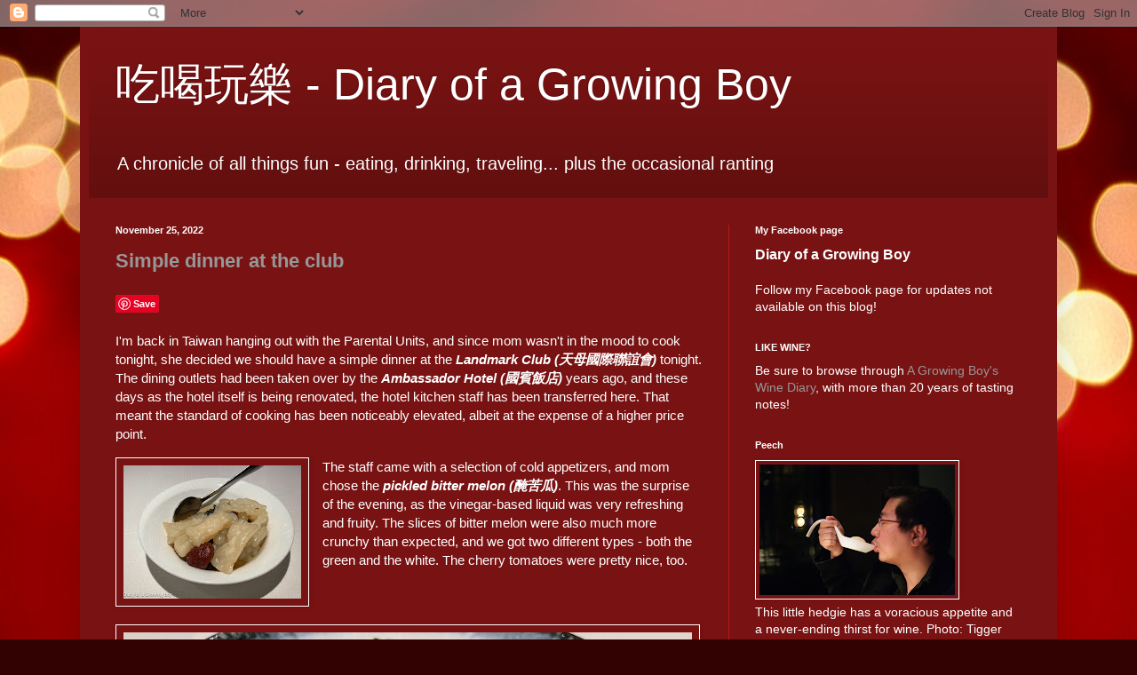

--- FILE ---
content_type: text/html; charset=UTF-8
request_url: https://www.diarygrowingboy.com/2022/11/simple-dinner-at-club.html
body_size: 21476
content:
<!DOCTYPE html>
<html class='v2' dir='ltr' xmlns='http://www.w3.org/1999/xhtml' xmlns:b='http://www.google.com/2005/gml/b' xmlns:data='http://www.google.com/2005/gml/data' xmlns:expr='http://www.google.com/2005/gml/expr'>
<head>
<link href='https://www.blogger.com/static/v1/widgets/335934321-css_bundle_v2.css' rel='stylesheet' type='text/css'/>
<meta content='IE=EmulateIE7' http-equiv='X-UA-Compatible'/>
<meta content='width=1100' name='viewport'/>
<meta content='text/html; charset=UTF-8' http-equiv='Content-Type'/>
<meta content='blogger' name='generator'/>
<link href='https://www.diarygrowingboy.com/favicon.ico' rel='icon' type='image/x-icon'/>
<link href='https://www.diarygrowingboy.com/2022/11/simple-dinner-at-club.html' rel='canonical'/>
<link rel="alternate" type="application/atom+xml" title="吃喝玩樂 - Diary of a Growing Boy - Atom" href="https://www.diarygrowingboy.com/feeds/posts/default" />
<link rel="alternate" type="application/rss+xml" title="吃喝玩樂 - Diary of a Growing Boy - RSS" href="https://www.diarygrowingboy.com/feeds/posts/default?alt=rss" />
<link rel="service.post" type="application/atom+xml" title="吃喝玩樂 - Diary of a Growing Boy - Atom" href="https://www.blogger.com/feeds/227935017432867819/posts/default" />

<link rel="alternate" type="application/atom+xml" title="吃喝玩樂 - Diary of a Growing Boy - Atom" href="https://www.diarygrowingboy.com/feeds/2968925388043854669/comments/default" />
<!--Can't find substitution for tag [blog.ieCssRetrofitLinks]-->
<link href='https://blogger.googleusercontent.com/img/b/R29vZ2xl/AVvXsEgt0jUoURdwaspPiE524KvN-lg1itedx7R5xOhBaYGmJmirOjzDT5pxKVvWEm5SLmNVMLl85Q6ZkEAF-jcEN2PVXb0OiLj0pwJ7W2eCYoqylH-zJKS2gCtSNa_Jmspd61ck91NNBY5orZdBgxOBBdo8ZcnJqIgimJ73KCCbV92BbDf77frT4Q9kr1pT3A/w200-h150/IMG_5844.jpg' rel='image_src'/>
<meta content='https://www.diarygrowingboy.com/2022/11/simple-dinner-at-club.html' property='og:url'/>
<meta content='Simple dinner at the club' property='og:title'/>
<meta content='I&#39;m back in Taiwan hanging out with the Parental Units, and since mom wasn&#39;t in the mood to cook tonight, she decided we should have a simpl...' property='og:description'/>
<meta content='https://blogger.googleusercontent.com/img/b/R29vZ2xl/AVvXsEgt0jUoURdwaspPiE524KvN-lg1itedx7R5xOhBaYGmJmirOjzDT5pxKVvWEm5SLmNVMLl85Q6ZkEAF-jcEN2PVXb0OiLj0pwJ7W2eCYoqylH-zJKS2gCtSNa_Jmspd61ck91NNBY5orZdBgxOBBdo8ZcnJqIgimJ73KCCbV92BbDf77frT4Q9kr1pT3A/w1200-h630-p-k-no-nu/IMG_5844.jpg' property='og:image'/>
<title>吃喝玩樂 - Diary of a Growing Boy: Simple dinner at the club</title>
<meta content='bXicIjWG-zTZODguChnmE3MWQpw' name='alexaVerifyID'/>
<style id='page-skin-1' type='text/css'><!--
/*
-----------------------------------------------
Blogger Template Style
Name:     Simple
Designer: Blogger
URL:      www.blogger.com
----------------------------------------------- */
/* Content
----------------------------------------------- */
body {
font: normal normal 14px Arial, Tahoma, Helvetica, FreeSans, sans-serif;;
color: #ffffff;
background: #320202 url(//themes.googleusercontent.com/image?id=0BwVBOzw_-hbMNjJmMzhlMjEtZjk2MC00MmNlLTg4YTEtMzM4MGY2YTYwNzcw) no-repeat fixed top center /* Credit: ideabug (http://www.istockphoto.com/googleimages.php?id=4672370&platform=blogger) */;
padding: 0 40px 40px 40px;
}
html body .region-inner {
min-width: 0;
max-width: 100%;
width: auto;
}
h2 {
font-size: 22px;
}
a:link {
text-decoration:none;
color: #979797;
}
a:visited {
text-decoration:none;
color: #979797;
}
a:hover {
text-decoration:underline;
color: #00ff00;
}
.body-fauxcolumn-outer .fauxcolumn-inner {
background: transparent none repeat scroll top left;
_background-image: none;
}
.body-fauxcolumn-outer .cap-top {
position: absolute;
z-index: 1;
height: 400px;
width: 100%;
}
.body-fauxcolumn-outer .cap-top .cap-left {
width: 100%;
background: transparent none repeat-x scroll top left;
_background-image: none;
}
.content-outer {
-moz-box-shadow: 0 0 40px rgba(0, 0, 0, .15);
-webkit-box-shadow: 0 0 5px rgba(0, 0, 0, .15);
-goog-ms-box-shadow: 0 0 10px #333333;
box-shadow: 0 0 40px rgba(0, 0, 0, .15);
margin-bottom: 1px;
}
.content-inner {
padding: 10px 10px;
}
.content-inner {
background-color: #791212;
}
/* Header
----------------------------------------------- */
.header-outer {
background: transparent url(//www.blogblog.com/1kt/simple/gradients_deep.png) repeat-x scroll 0 -400px;
_background-image: none;
}
.Header h1 {
font: normal normal 50px 'Trebuchet MS', Trebuchet, sans-serif;;
color: #ffffff;
text-shadow: -1px -1px 1px rgba(0, 0, 0, .2);
}
.Header h1 a {
color: #ffffff;
}
.Header .description {
font-size: 140%;
color: #ffffff;
}
.header-inner .Header .titlewrapper {
padding: 22px 30px;
}
.header-inner .Header .descriptionwrapper {
padding: 0 30px;
}
/* Tabs
----------------------------------------------- */
.tabs-inner .section:first-child {
border-top: 0 solid #b51a1a;
}
.tabs-inner .section:first-child ul {
margin-top: -0;
border-top: 0 solid #b51a1a;
border-left: 0 solid #b51a1a;
border-right: 0 solid #b51a1a;
}
.tabs-inner .widget ul {
background: #791212 none repeat-x scroll 0 -800px;
_background-image: none;
border-bottom: 1px solid #b51a1a;
margin-top: 1px;
margin-left: -30px;
margin-right: -30px;
}
.tabs-inner .widget li a {
display: inline-block;
padding: .6em 1em;
font: normal normal 12px Arial, Tahoma, Helvetica, FreeSans, sans-serif;;
color: #ffffff;
border-left: 1px solid #791212;
border-right: 0 solid #b51a1a;
}
.tabs-inner .widget li:first-child a {
border-left: none;
}
.tabs-inner .widget li.selected a, .tabs-inner .widget li a:hover {
color: #ffffca;
background-color: #3e1919;
text-decoration: none;
}
/* Columns
----------------------------------------------- */
.main-outer {
border-top: 0 solid #b51a1a;
}
.fauxcolumn-left-outer .fauxcolumn-inner {
border-right: 1px solid #b51a1a;
}
.fauxcolumn-right-outer .fauxcolumn-inner {
border-left: 1px solid #b51a1a;
}
/* Headings
----------------------------------------------- */
div.widget > h2,
div.widget h2.title {
margin: 0 0 1em 0;
font: normal bold 11px Arial, Tahoma, Helvetica, FreeSans, sans-serif;;
color: #ffffff;
}
/* Widgets
----------------------------------------------- */
.widget .zippy {
color: #979797;
text-shadow: 2px 2px 1px rgba(0, 0, 0, .1);
}
.widget .popular-posts ul {
list-style: none;
}
/* Posts
----------------------------------------------- */
h2.date-header {
font: normal bold 11px Arial, Tahoma, Helvetica, FreeSans, sans-serif;
}
.date-header span {
background-color: transparent;
color: #ffffff;
padding: inherit;
letter-spacing: inherit;
margin: inherit;
}
.main-inner {
padding-top: 30px;
padding-bottom: 30px;
}
.main-inner .column-center-inner {
padding: 0 15px;
}
.main-inner .column-center-inner .section {
margin: 0 15px;
}
.post {
margin: 0 0 25px 0;
}
h3.post-title, .comments h4 {
font: normal bold 22px Verdana, Geneva, sans-serif;;
margin: .75em 0 0;
}
.post-body {
font-size: 110%;
line-height: 1.4;
position: relative;
}
.post-body img, .post-body .tr-caption-container, .Profile img, .Image img,
.BlogList .item-thumbnail img {
padding: 4px;
background: transparent;
border: 1px solid #ffffff;
-moz-box-shadow: 1px 1px 5px rgba(0, 0, 0, .1);
-webkit-box-shadow: 1px 1px 5px rgba(0, 0, 0, .1);
box-shadow: 1px 1px 5px rgba(0, 0, 0, .1);
}
.post-body img, .post-body .tr-caption-container {
padding: 8px;
}
.post-body .tr-caption-container {
color: #eeeeee;
}
.post-body .tr-caption-container img {
padding: 0;
background: transparent;
border: none;
-moz-box-shadow: 0 0 0 rgba(0, 0, 0, .1);
-webkit-box-shadow: 0 0 0 rgba(0, 0, 0, .1);
box-shadow: 0 0 0 rgba(0, 0, 0, .1);
}
.post-header {
margin: 0 0 1.5em;
line-height: 1.6;
font-size: 90%;
}
.post-footer {
margin: 20px -2px 0;
padding: 5px 10px;
color: #ffffff;
background-color: #791212;
border-bottom: 1px solid transparent;
line-height: 1.6;
font-size: 90%;
}
#comments .comment-author {
padding-top: 1.5em;
border-top: 1px solid #b51a1a;
background-position: 0 1.5em;
}
#comments .comment-author:first-child {
padding-top: 0;
border-top: none;
}
.avatar-image-container {
margin: .2em 0 0;
}
#comments .avatar-image-container img {
border: 1px solid #ffffff;
}
/* Comments
----------------------------------------------- */
.comments .comments-content .icon.blog-author {
background-repeat: no-repeat;
background-image: url([data-uri]);
}
.comments .comments-content .loadmore a {
border-top: 1px solid #979797;
border-bottom: 1px solid #979797;
}
.comments .comment-thread.inline-thread {
background-color: #791212;
}
.comments .continue {
border-top: 2px solid #979797;
}
/* Accents
---------------------------------------------- */
.section-columns td.columns-cell {
border-left: 1px solid #b51a1a;
}
.blog-pager {
background: transparent none no-repeat scroll top center;
}
.blog-pager-older-link, .home-link,
.blog-pager-newer-link {
background-color: #791212;
padding: 5px;
}
.footer-outer {
border-top: 0 dashed #bbbbbb;
}
/* Mobile
----------------------------------------------- */
body.mobile  {
background-size: auto;
}
.mobile .body-fauxcolumn-outer {
background: transparent none repeat scroll top left;
}
.mobile .body-fauxcolumn-outer .cap-top {
background-size: 100% auto;
}
.mobile .content-outer {
-webkit-box-shadow: 0 0 3px rgba(0, 0, 0, .15);
box-shadow: 0 0 3px rgba(0, 0, 0, .15);
}
.mobile .tabs-inner .widget ul {
margin-left: 0;
margin-right: 0;
}
.mobile .post {
margin: 0;
}
.mobile .main-inner .column-center-inner .section {
margin: 0;
}
.mobile .date-header span {
padding: 0.1em 10px;
margin: 0 -10px;
}
.mobile h3.post-title {
margin: 0;
}
.mobile .blog-pager {
background: transparent none no-repeat scroll top center;
}
.mobile .footer-outer {
border-top: none;
}
.mobile .main-inner, .mobile .footer-inner {
background-color: #791212;
}
.mobile-index-contents {
color: #ffffff;
}
.mobile-link-button {
background-color: #979797;
}
.mobile-link-button a:link, .mobile-link-button a:visited {
color: #882222;
}
.mobile .tabs-inner .section:first-child {
border-top: none;
}
.mobile .tabs-inner .PageList .widget-content {
background-color: #3e1919;
color: #ffffca;
border-top: 1px solid #b51a1a;
border-bottom: 1px solid #b51a1a;
}
.mobile .tabs-inner .PageList .widget-content .pagelist-arrow {
border-left: 1px solid #b51a1a;
}

--></style>
<style id='template-skin-1' type='text/css'><!--
body {
min-width: 1100px;
}
.content-outer, .content-fauxcolumn-outer, .region-inner {
min-width: 1100px;
max-width: 1100px;
_width: 1100px;
}
.main-inner .columns {
padding-left: 0px;
padding-right: 360px;
}
.main-inner .fauxcolumn-center-outer {
left: 0px;
right: 360px;
/* IE6 does not respect left and right together */
_width: expression(this.parentNode.offsetWidth -
parseInt("0px") -
parseInt("360px") + 'px');
}
.main-inner .fauxcolumn-left-outer {
width: 0px;
}
.main-inner .fauxcolumn-right-outer {
width: 360px;
}
.main-inner .column-left-outer {
width: 0px;
right: 100%;
margin-left: -0px;
}
.main-inner .column-right-outer {
width: 360px;
margin-right: -360px;
}
#layout {
min-width: 0;
}
#layout .content-outer {
min-width: 0;
width: 800px;
}
#layout .region-inner {
min-width: 0;
width: auto;
}
--></style>
<script type='text/javascript'>

  var _gaq = _gaq || [];
  _gaq.push(['_setAccount', 'UA-3085746-3']);
  _gaq.push(['_trackPageview']);

  (function() {
    var ga = document.createElement('script'); ga.type = 'text/javascript'; ga.async = true;
    ga.src = ('https:' == document.location.protocol ? 'https://ssl' : 'http://www') + '.google-analytics.com/ga.js';
    var s = document.getElementsByTagName('script')[0]; s.parentNode.insertBefore(ga, s);
  })();

</script>
<link href='https://www.blogger.com/dyn-css/authorization.css?targetBlogID=227935017432867819&amp;zx=21bfe037-bd45-44d0-93ba-84c85032672a' media='none' onload='if(media!=&#39;all&#39;)media=&#39;all&#39;' rel='stylesheet'/><noscript><link href='https://www.blogger.com/dyn-css/authorization.css?targetBlogID=227935017432867819&amp;zx=21bfe037-bd45-44d0-93ba-84c85032672a' rel='stylesheet'/></noscript>
<meta name='google-adsense-platform-account' content='ca-host-pub-1556223355139109'/>
<meta name='google-adsense-platform-domain' content='blogspot.com'/>

</head>
<body class='loading variant-deep'>
<div class='navbar section' id='navbar'><div class='widget Navbar' data-version='1' id='Navbar1'><script type="text/javascript">
    function setAttributeOnload(object, attribute, val) {
      if(window.addEventListener) {
        window.addEventListener('load',
          function(){ object[attribute] = val; }, false);
      } else {
        window.attachEvent('onload', function(){ object[attribute] = val; });
      }
    }
  </script>
<div id="navbar-iframe-container"></div>
<script type="text/javascript" src="https://apis.google.com/js/platform.js"></script>
<script type="text/javascript">
      gapi.load("gapi.iframes:gapi.iframes.style.bubble", function() {
        if (gapi.iframes && gapi.iframes.getContext) {
          gapi.iframes.getContext().openChild({
              url: 'https://www.blogger.com/navbar/227935017432867819?po\x3d2968925388043854669\x26origin\x3dhttps://www.diarygrowingboy.com',
              where: document.getElementById("navbar-iframe-container"),
              id: "navbar-iframe"
          });
        }
      });
    </script><script type="text/javascript">
(function() {
var script = document.createElement('script');
script.type = 'text/javascript';
script.src = '//pagead2.googlesyndication.com/pagead/js/google_top_exp.js';
var head = document.getElementsByTagName('head')[0];
if (head) {
head.appendChild(script);
}})();
</script>
</div></div>
<div class='body-fauxcolumns'>
<div class='fauxcolumn-outer body-fauxcolumn-outer'>
<div class='cap-top'>
<div class='cap-left'></div>
<div class='cap-right'></div>
</div>
<div class='fauxborder-left'>
<div class='fauxborder-right'></div>
<div class='fauxcolumn-inner'>
</div>
</div>
<div class='cap-bottom'>
<div class='cap-left'></div>
<div class='cap-right'></div>
</div>
</div>
</div>
<div class='content'>
<div class='content-fauxcolumns'>
<div class='fauxcolumn-outer content-fauxcolumn-outer'>
<div class='cap-top'>
<div class='cap-left'></div>
<div class='cap-right'></div>
</div>
<div class='fauxborder-left'>
<div class='fauxborder-right'></div>
<div class='fauxcolumn-inner'>
</div>
</div>
<div class='cap-bottom'>
<div class='cap-left'></div>
<div class='cap-right'></div>
</div>
</div>
</div>
<div class='content-outer'>
<div class='content-cap-top cap-top'>
<div class='cap-left'></div>
<div class='cap-right'></div>
</div>
<div class='fauxborder-left content-fauxborder-left'>
<div class='fauxborder-right content-fauxborder-right'></div>
<div class='content-inner'>
<header>
<div class='header-outer'>
<div class='header-cap-top cap-top'>
<div class='cap-left'></div>
<div class='cap-right'></div>
</div>
<div class='fauxborder-left header-fauxborder-left'>
<div class='fauxborder-right header-fauxborder-right'></div>
<div class='region-inner header-inner'>
<div class='header section' id='header'><div class='widget Header' data-version='1' id='Header1'>
<div id='header-inner'>
<div class='titlewrapper'>
<h1 class='title'>
<a href='https://www.diarygrowingboy.com/'>
吃喝玩樂 - Diary of a Growing Boy
</a>
</h1>
</div>
<div class='descriptionwrapper'>
<p class='description'><span>A chronicle of all things fun - eating, drinking, traveling... plus the occasional ranting</span></p>
</div>
</div>
</div></div>
</div>
</div>
<div class='header-cap-bottom cap-bottom'>
<div class='cap-left'></div>
<div class='cap-right'></div>
</div>
</div>
</header>
<div class='tabs-outer'>
<div class='tabs-cap-top cap-top'>
<div class='cap-left'></div>
<div class='cap-right'></div>
</div>
<div class='fauxborder-left tabs-fauxborder-left'>
<div class='fauxborder-right tabs-fauxborder-right'></div>
<div class='region-inner tabs-inner'>
<div class='tabs no-items section' id='crosscol'></div>
<div class='tabs no-items section' id='crosscol-overflow'></div>
</div>
</div>
<div class='tabs-cap-bottom cap-bottom'>
<div class='cap-left'></div>
<div class='cap-right'></div>
</div>
</div>
<div class='main-outer'>
<div class='main-cap-top cap-top'>
<div class='cap-left'></div>
<div class='cap-right'></div>
</div>
<div class='fauxborder-left main-fauxborder-left'>
<div class='fauxborder-right main-fauxborder-right'></div>
<div class='region-inner main-inner'>
<div class='columns fauxcolumns'>
<div class='fauxcolumn-outer fauxcolumn-center-outer'>
<div class='cap-top'>
<div class='cap-left'></div>
<div class='cap-right'></div>
</div>
<div class='fauxborder-left'>
<div class='fauxborder-right'></div>
<div class='fauxcolumn-inner'>
</div>
</div>
<div class='cap-bottom'>
<div class='cap-left'></div>
<div class='cap-right'></div>
</div>
</div>
<div class='fauxcolumn-outer fauxcolumn-left-outer'>
<div class='cap-top'>
<div class='cap-left'></div>
<div class='cap-right'></div>
</div>
<div class='fauxborder-left'>
<div class='fauxborder-right'></div>
<div class='fauxcolumn-inner'>
</div>
</div>
<div class='cap-bottom'>
<div class='cap-left'></div>
<div class='cap-right'></div>
</div>
</div>
<div class='fauxcolumn-outer fauxcolumn-right-outer'>
<div class='cap-top'>
<div class='cap-left'></div>
<div class='cap-right'></div>
</div>
<div class='fauxborder-left'>
<div class='fauxborder-right'></div>
<div class='fauxcolumn-inner'>
</div>
</div>
<div class='cap-bottom'>
<div class='cap-left'></div>
<div class='cap-right'></div>
</div>
</div>
<!-- corrects IE6 width calculation -->
<div class='columns-inner'>
<div class='column-center-outer'>
<div class='column-center-inner'>
<div class='main section' id='main'><div class='widget Blog' data-version='1' id='Blog1'>
<div class='blog-posts hfeed'>

          <div class="date-outer">
        
<h2 class='date-header'><span>November 25, 2022</span></h2>

          <div class="date-posts">
        
<div class='post-outer'>
<div class='post hentry'>
<a name='2968925388043854669'></a>
<h3 class='post-title entry-title'>
<a href='https://www.diarygrowingboy.com/2022/11/simple-dinner-at-club.html'>Simple dinner at the club</a>
</h3>
<div class='post-header'>
<div class='post-header-line-1'></div>
</div>
<div class='post-body entry-content'>
<a class='pin-it-button' count-layout='none' href='http://pinterest.com/pin/create/button/?url=https://www.diarygrowingboy.com/2022/11/simple-dinner-at-club.html'>Pin It</a>
<a href='javascript:void(run_pinmarklet())' style='margin-left:-46px; width:43px; height:20px; display:inline-block;'></a>
<script src="//assets.pinterest.com/js/pinit.js" type="text/javascript"></script>
<script type='text/javascript'>
function run_pinmarklet() {
var e=document.createElement('script');
e.setAttribute('type','text/javascript');
e.setAttribute('charset','UTF-8');
e.setAttribute('src','http://assets.pinterest.com/js/pinmarklet.js?r=' + Math.random()*99999999);
document.body.appendChild(e);
}
</script>
<BR></BR>
I'm back in Taiwan hanging out with the Parental Units, and since mom wasn't in the mood to cook tonight, she decided we should have a simple dinner at the <i><b>Landmark Club (天母國際聯誼會)</b></i> tonight. The dining outlets had been taken over by the <b><i>Ambassador Hotel (國賓飯店)</i></b> years ago, and these days as the hotel itself is being renovated, the hotel kitchen staff has been transferred here. That meant the standard of cooking has been noticeably elevated, albeit at the expense of a higher price point.

<p></p><div class="separator" style="clear: both; text-align: center;"><a href="https://blogger.googleusercontent.com/img/b/R29vZ2xl/AVvXsEgt0jUoURdwaspPiE524KvN-lg1itedx7R5xOhBaYGmJmirOjzDT5pxKVvWEm5SLmNVMLl85Q6ZkEAF-jcEN2PVXb0OiLj0pwJ7W2eCYoqylH-zJKS2gCtSNa_Jmspd61ck91NNBY5orZdBgxOBBdo8ZcnJqIgimJ73KCCbV92BbDf77frT4Q9kr1pT3A/s4032/IMG_5844.jpg" style="clear: left; float: left; margin-bottom: 1em; margin-right: 1em;"><img border="0" data-original-height="3024" data-original-width="4032" height="150" src="https://blogger.googleusercontent.com/img/b/R29vZ2xl/AVvXsEgt0jUoURdwaspPiE524KvN-lg1itedx7R5xOhBaYGmJmirOjzDT5pxKVvWEm5SLmNVMLl85Q6ZkEAF-jcEN2PVXb0OiLj0pwJ7W2eCYoqylH-zJKS2gCtSNa_Jmspd61ck91NNBY5orZdBgxOBBdo8ZcnJqIgimJ73KCCbV92BbDf77frT4Q9kr1pT3A/w200-h150/IMG_5844.jpg" width="200" /></a></div>The staff came with a selection of cold appetizers, and mom chose the <i><b>pickled bitter melon (醃苦瓜)</b></i>. This was the surprise of the evening, as the vinegar-based liquid was very refreshing and fruity. The slices of bitter melon were also much more crunchy than expected, and we got two different types - both the green and the white. The cherry tomatoes were pretty nice, too.<span><a name="more"></a></span>

<p></p><div style="text-align: left;"><a href="https://blogger.googleusercontent.com/img/b/R29vZ2xl/AVvXsEhaF9mVqxELJalJXRkM5KZjhsHtkTLl3lGJn2gguM9OLdzFX1_QB9KblFnSQrLsoxhYT6bAYOySyx1bQdDz_33DJw8zlYx9E_Hq4Z923n9zeX-dmppWoNk3PNfO_ryxHKq3RPqEN_9Lzq7-Inrf0Ts89eCjQxMlJMDWe-6A6HjUH8R1bGz3a2NpM5ZKdQ/s3542/IMG_5845.jpg" style="clear: left; margin-bottom: 1em;"><img border="0" data-original-height="2565" data-original-width="3542" height="464" src="https://blogger.googleusercontent.com/img/b/R29vZ2xl/AVvXsEhaF9mVqxELJalJXRkM5KZjhsHtkTLl3lGJn2gguM9OLdzFX1_QB9KblFnSQrLsoxhYT6bAYOySyx1bQdDz_33DJw8zlYx9E_Hq4Z923n9zeX-dmppWoNk3PNfO_ryxHKq3RPqEN_9Lzq7-Inrf0Ts89eCjQxMlJMDWe-6A6HjUH8R1bGz3a2NpM5ZKdQ/w640-h464/IMG_5845.jpg" width="640" /></a></div><b><i>Pan-fried string beans (乾煸四季豆)</i></b> - in Hong Kong I have never found a restaurant that serves this dish up to my standards, although mom reminded me that the string beans found in Hong Kong are much thicker compared to ones in Taiwan. It would take a lot more time and effort to get the beans to dehydrate and "shrivel". One look at this plate, though, and I knew I would be very happy. 

<p></p><div class="separator" style="clear: both; text-align: center;"><a href="https://blogger.googleusercontent.com/img/b/R29vZ2xl/AVvXsEhIHWigUu4NvQht9E6rhdnrW0ZsyW1uNjjJPZ6PBgG5wq435n_WWGW0whyK96DlBxeI9lBHLjflhmSFSh28xwjk7I6OF1QC_N-i0s-lAMEAQlKrn54N-m8NB3RsVm4L6688GSqNXODmC14NdRW6wNToJ5UVgbuf8R6l1YFe7P2AUfr2ThL4mr_J-_c9WQ/s4032/IMG_5846.jpg" style="clear: left; float: left; margin-bottom: 1em; margin-right: 1em;"><img border="0" data-original-height="3024" data-original-width="4032" height="150" src="https://blogger.googleusercontent.com/img/b/R29vZ2xl/AVvXsEhIHWigUu4NvQht9E6rhdnrW0ZsyW1uNjjJPZ6PBgG5wq435n_WWGW0whyK96DlBxeI9lBHLjflhmSFSh28xwjk7I6OF1QC_N-i0s-lAMEAQlKrn54N-m8NB3RsVm4L6688GSqNXODmC14NdRW6wNToJ5UVgbuf8R6l1YFe7P2AUfr2ThL4mr_J-_c9WQ/w200-h150/IMG_5846.jpg" width="200" /></a></div>Similar to the way it's done at a few other places, there is an option to add some <i><b>spring onion pancakes (蔥油餅)</b></i>.

<p></p><div class="separator" style="clear: both; text-align: center;"><a href="https://blogger.googleusercontent.com/img/b/R29vZ2xl/AVvXsEhqN0MTAMVUF4zA0FtTNkhAa94IsPghmC0MjvWR9LrcDWyP9y_TDvWWV1I57oijVRbo-nL8SsDuLBxM-cIThe0_0YIaWZ6V-988ejp-vo984E05reJfzQM8L9HnE_O6wA44W7IdEdxEOjhHm7PjYAdZhUjUi0aZIBnPF27k7XIP4dU3uBq-301YB8qqCQ/s4032/IMG_5847.jpg" style="clear: left; float: left; margin-bottom: 1em; margin-right: 1em;"><img border="0" data-original-height="3024" data-original-width="4032" height="150" src="https://blogger.googleusercontent.com/img/b/R29vZ2xl/AVvXsEhqN0MTAMVUF4zA0FtTNkhAa94IsPghmC0MjvWR9LrcDWyP9y_TDvWWV1I57oijVRbo-nL8SsDuLBxM-cIThe0_0YIaWZ6V-988ejp-vo984E05reJfzQM8L9HnE_O6wA44W7IdEdxEOjhHm7PjYAdZhUjUi0aZIBnPF27k7XIP4dU3uBq-301YB8qqCQ/w200-h150/IMG_5847.jpg" width="200" /></a></div>So the thing to do is to use the pancakes to wrap the string beans in side. Perfect.

<p></p><div class="separator" style="clear: both; text-align: center;"><a href="https://blogger.googleusercontent.com/img/b/R29vZ2xl/AVvXsEj5pkftp8XCBP7ivb59InrgHtlE3mvwOHmwsF7gGZzxvN5HCpKomvnjYhMsyGzVg8_FLMHvZB5RzuXdb3ep5mO8C5r6NX1J_VopO1uBArfpXjlterw-9qgJvxkeqtDuoFmrBN_I3OCzVYiAuQlZW0XG5R7-7GkSmDV0AXTbU0Ddj8cC4cv6I9J_RRUdwA/s4032/IMG_5849.jpg" style="clear: left; float: left; margin-bottom: 1em; margin-right: 1em;"><img border="0" data-original-height="3024" data-original-width="4032" height="150" src="https://blogger.googleusercontent.com/img/b/R29vZ2xl/AVvXsEj5pkftp8XCBP7ivb59InrgHtlE3mvwOHmwsF7gGZzxvN5HCpKomvnjYhMsyGzVg8_FLMHvZB5RzuXdb3ep5mO8C5r6NX1J_VopO1uBArfpXjlterw-9qgJvxkeqtDuoFmrBN_I3OCzVYiAuQlZW0XG5R7-7GkSmDV0AXTbU0Ddj8cC4cv6I9J_RRUdwA/w200-h150/IMG_5849.jpg" width="200" /></a></div><b><i>Crispy fried chicken with pepper salt (脆皮炸子雞)</i></b> - mom wanted to try this and I was initially very suspicious, but this turned out pretty nicely. The way it was served was somewhat problematic, as they stacked some pieces on top of others. This meant that for the pieces underneath, the skin was no longer crispy. But I liked that this was pretty lightly seasoned, and still retained the crispiness of the paper-thin skin. 

<p></p><div class="separator" style="clear: both; text-align: center;"><a href="https://blogger.googleusercontent.com/img/b/R29vZ2xl/AVvXsEgO7XA5edZOIt3Cxv-QDe5txnO3sjFsik8L74Oc17i41g_rQEqNj8EjLCV3KmiPNCJzWkQFTFsSAPs2sf5tqy0D8aHHViu9SE-pv3UdFnaUIRLw3EDiEzNml7dDvDDxIceM7IrLYoXSKyg1b27KLYOry9UITogVbi_zicgxu_cq4x5Ukg3Zxtdv3nOUYw/s3855/IMG_5851.jpg" style="clear: left; float: left; margin-bottom: 1em; margin-right: 1em;"><img border="0" data-original-height="2891" data-original-width="3855" height="150" src="https://blogger.googleusercontent.com/img/b/R29vZ2xl/AVvXsEgO7XA5edZOIt3Cxv-QDe5txnO3sjFsik8L74Oc17i41g_rQEqNj8EjLCV3KmiPNCJzWkQFTFsSAPs2sf5tqy0D8aHHViu9SE-pv3UdFnaUIRLw3EDiEzNml7dDvDDxIceM7IrLYoXSKyg1b27KLYOry9UITogVbi_zicgxu_cq4x5Ukg3Zxtdv3nOUYw/w200-h150/IMG_5851.jpg" width="200" /></a><a href="https://blogger.googleusercontent.com/img/b/R29vZ2xl/AVvXsEhxgcdixHT2Up6NeP2Q1Fib3JKA1R8rM56thOvE7ogwRWVJ8GgT2_2Q1ZUKULieCKYnDp2i30-jXwdkj6AdJ3Fb5n7Euf3T-5ZHrRRjJx10E8O1_nRio8LUKsrstHQvK9AiJ8G6SQFJDuN0Wj-xcooXCM7gbtNCKzkQ4W_ZDV7XavO_dS-nsMWr_n4imA/s3880/IMG_5852.jpg" style="clear: right; float: right; margin-bottom: 1em; margin-left: 1em;"><img border="0" data-original-height="2910" data-original-width="3880" height="150" src="https://blogger.googleusercontent.com/img/b/R29vZ2xl/AVvXsEhxgcdixHT2Up6NeP2Q1Fib3JKA1R8rM56thOvE7ogwRWVJ8GgT2_2Q1ZUKULieCKYnDp2i30-jXwdkj6AdJ3Fb5n7Euf3T-5ZHrRRjJx10E8O1_nRio8LUKsrstHQvK9AiJ8G6SQFJDuN0Wj-xcooXCM7gbtNCKzkQ4W_ZDV7XavO_dS-nsMWr_n4imA/w200-h150/IMG_5852.jpg" width="200" /></a></div><b><i>Baked scallion-stuffed sesame biscuit (蟹殼黃)</i></b> - I could never resist ordering these when I see them. Just love the flavors of the spring onions with lard... and of course the sesame seeds.

<p></p><div class="separator" style="clear: both; text-align: center;"><a href="https://blogger.googleusercontent.com/img/b/R29vZ2xl/AVvXsEi7bFqSXpNRdJm4tkhNHwJoth4NHH6XbZuapUoGsQXuHzPxmkyvJZKzkpBGJtH2xU0LhlYsM7Ec77t_XQcdJHtG6uujeeyswEVs6EJmNALzsIScaLC3DH9OqxJAfS3ZI6fBd-4eZ3rBY3mbQLs7Dfaz12livLlZH2lTmzCU0ork_imemdyXZrBvKQrP0Q/s4032/IMG_5853.jpg" style="clear: left; float: left; margin-bottom: 1em; margin-right: 1em;"><img border="0" data-original-height="3024" data-original-width="4032" height="150" src="https://blogger.googleusercontent.com/img/b/R29vZ2xl/AVvXsEi7bFqSXpNRdJm4tkhNHwJoth4NHH6XbZuapUoGsQXuHzPxmkyvJZKzkpBGJtH2xU0LhlYsM7Ec77t_XQcdJHtG6uujeeyswEVs6EJmNALzsIScaLC3DH9OqxJAfS3ZI6fBd-4eZ3rBY3mbQLs7Dfaz12livLlZH2lTmzCU0ork_imemdyXZrBvKQrP0Q/w200-h150/IMG_5853.jpg" width="200" /></a></div><b><i>Braised seafood and tofu with X.O. sauce (X.O.海皇豆腐煲)</i></b> - a dish that dad wanted and mom couldn't really eat. Not a fan, especially when you've got cheap frozen seafood.

<p></p><div class="separator" style="clear: both; text-align: left;"></div>Gotta say that food here has improved a lot since I was last here a few years ago, but that's a direct result of the Ambassador Hotel team taking over this kitchen. What it also meant was that prices went up, which has led to grumblings by members who used to dine here regularly.  Oh well...
<div style='clear: both;'></div>
</div>
<div class='post-footer'>
<div class='post-footer-line post-footer-line-1'><span class='post-timestamp'>
at
<a class='timestamp-link' href='https://www.diarygrowingboy.com/2022/11/simple-dinner-at-club.html' rel='bookmark' title='permanent link'><abbr class='published' title='2022-11-25T22:58:00+08:00'>10:58&#8239;PM</abbr></a>
</span>
<span class='post-comment-link'>
</span>
<span class='post-icons'>
<span class='item-action'>
<a href='https://www.blogger.com/email-post/227935017432867819/2968925388043854669' title='Email Post'>
<img alt="" class="icon-action" height="13" src="//img1.blogblog.com/img/icon18_email.gif" width="18">
</a>
</span>
<span class='item-control blog-admin pid-1940282334'>
<a href='https://www.blogger.com/post-edit.g?blogID=227935017432867819&postID=2968925388043854669&from=pencil' title='Edit Post'>
<img alt='' class='icon-action' height='18' src='https://resources.blogblog.com/img/icon18_edit_allbkg.gif' width='18'/>
</a>
</span>
</span>
<span class='post-backlinks post-comment-link'>
</span>
</div>
<div class='post-footer-line post-footer-line-2'><span class='post-labels'>
Labels:
<a href='https://www.diarygrowingboy.com/search/label/Cuisine%20-%20Cantonese' rel='tag'>Cuisine - Cantonese</a>,
<a href='https://www.diarygrowingboy.com/search/label/Cuisine%20-%20Shanghainese' rel='tag'>Cuisine - Shanghainese</a>,
<a href='https://www.diarygrowingboy.com/search/label/Cuisine%20-%20Sichuanese' rel='tag'>Cuisine - Sichuanese</a>,
<a href='https://www.diarygrowingboy.com/search/label/Dining' rel='tag'>Dining</a>,
<a href='https://www.diarygrowingboy.com/search/label/Taipei' rel='tag'>Taipei</a>
</span>
</div>
<div class='post-footer-line post-footer-line-3'></div>
</div>
</div>
<div class='comments' id='comments'>
<a name='comments'></a>
<h4>No comments:</h4>
<div id='Blog1_comments-block-wrapper'>
<dl class='avatar-comment-indent' id='comments-block'>
</dl>
</div>
<p class='comment-footer'>
<a href='https://www.blogger.com/comment/fullpage/post/227935017432867819/2968925388043854669' onclick='javascript:window.open(this.href, "bloggerPopup", "toolbar=0,location=0,statusbar=1,menubar=0,scrollbars=yes,width=640,height=500"); return false;'>Post a Comment</a>
</p>
</div>
</div>

        </div></div>
      
</div>
<div class='blog-pager' id='blog-pager'>
<span id='blog-pager-newer-link'>
<a class='blog-pager-newer-link' href='https://www.diarygrowingboy.com/2022/11/my-new-favorite-in-taipei.html' id='Blog1_blog-pager-newer-link' title='Newer Post'>Newer Post</a>
</span>
<span id='blog-pager-older-link'>
<a class='blog-pager-older-link' href='https://www.diarygrowingboy.com/2022/11/moms-hk-michelin-tour-day-8-last-stop.html' id='Blog1_blog-pager-older-link' title='Older Post'>Older Post</a>
</span>
<a class='home-link' href='https://www.diarygrowingboy.com/'>Home</a>
</div>
<div class='clear'></div>
<div class='post-feeds'>
<div class='feed-links'>
Subscribe to:
<a class='feed-link' href='https://www.diarygrowingboy.com/feeds/2968925388043854669/comments/default' target='_blank' type='application/atom+xml'>Post Comments (Atom)</a>
</div>
</div>
</div><div class='widget HTML' data-version='1' id='HTML4'>
<h2 class='title'>TripAdvisor Travel Map</h2>
<div class='widget-content'>
<div id="ta_travelmap" style="width:640px;">
<img src="https://lh3.googleusercontent.com/blogger_img_proxy/AEn0k_uhhPx45O-RG3E1pyXGtGKG1DY7nIJqPOa_Z6ZtB9sORvehq7dAW6s3qbADm8sjphMf30lga2m2oHRSZqTNz6f3KnWLTtmqFE_3lWPb3K3H7O37NVoPd3YWk75CLN4bRAw8JZQKy12QdFD3XPN6uofb5CaIolgo=s0-d">
<ul id="ta_links">
<li><a href="http://www.tripadvisor.com/members/Peech">View my profile</a></li>
</ul></div>
</div>
<div class='clear'></div>
</div></div>
</div>
</div>
<div class='column-left-outer'>
<div class='column-left-inner'>
<aside>
</aside>
</div>
</div>
<div class='column-right-outer'>
<div class='column-right-inner'>
<aside>
<div class='sidebar section' id='sidebar-right-1'><div class='widget HTML' data-version='1' id='HTML2'>
<h2 class='title'>My Facebook page</h2>
<div class='widget-content'>
<!-- Facebook Badge START --><a href="https://www.facebook.com/diarygrowingboy" title="Diary of a Growing Boy" style="font-family: &quot;lucida grande&quot;,tahoma,verdana,arial,sans-serif; font-size: 16px; font-variant: normal; font-style: normal; font-weight: bold; color: #ffffff; text-decoration: none;" target="_TOP">Diary of a Growing Boy</a><br /><a href="https://www.facebook.com/diarygrowingboy" title="Diary of a Growing Boy" target="_TOP"><img class="img" src="https://badge.facebook.com/badge/303333125190.4422.722870080.png" style="border: 0px;" alt="" /></a><br /><a href="https://www.facebook.com/advertising" title="Make your own badge!" style="font-family: &quot;lucida grande&quot;,tahoma,verdana,arial,sans-serif; font-size: 14px; font-variant: normal; font-style: normal; font-weight: normal; color: #ffffff; text-decoration: none;" target="_TOP">Follow my Facebook page for updates not available on this blog!</a><!-- Facebook Badge END -->
</div>
<div class='clear'></div>
</div><div class='widget Text' data-version='1' id='Text1'>
<h2 class='title'>LIKE WINE?</h2>
<div class='widget-content'>
Be sure to browse through <a href="http://www.growingboywine.com/">A Growing Boy's Wine Diary</a>, with more than 20 years of tasting notes!
<br/>
</div>
<div class='clear'></div>
</div><div class='widget Image' data-version='1' id='Image1'>
<h2>Peech</h2>
<div class='widget-content'>
<img alt='Peech' height='147' id='Image1_img' src='https://blogger.googleusercontent.com/img/b/R29vZ2xl/AVvXsEhpRGtc4Pe3-2DHHQFJoFPzazLm3XW1w76qi-XgTpfAHslv-7TpqZ5ogWKV7WSCiBjJGjlxD1D_yt2_Xw_sTcxbXgfJiwTgv7XJNZWQAbPS0lr87-GADtQWYIRDFTXazs3gJAvM-5h4Gjk/s220/ZG4P5943.JPG' width='220'/>
<br/>
<span class='caption'>This little hedgie has a voracious appetite and a never-ending thirst for wine. Photo: Tigger</span>
</div>
<div class='clear'></div>
</div><div class='widget BlogSearch' data-version='1' id='BlogSearch1'>
<h2 class='title'>Search This Blog</h2>
<div class='widget-content'>
<div id='BlogSearch1_form'>
<form action='https://www.diarygrowingboy.com/search' class='gsc-search-box' target='_top'>
<table cellpadding='0' cellspacing='0' class='gsc-search-box'>
<tbody>
<tr>
<td class='gsc-input'>
<input autocomplete='off' class='gsc-input' name='q' size='10' title='search' type='text' value=''/>
</td>
<td class='gsc-search-button'>
<input class='gsc-search-button' title='search' type='submit' value='Search'/>
</td>
</tr>
</tbody>
</table>
</form>
</div>
</div>
<div class='clear'></div>
</div></div>
<table border='0' cellpadding='0' cellspacing='0' class='section-columns columns-2'>
<tbody>
<tr>
<td class='first columns-cell'>
<div class='sidebar section' id='sidebar-right-2-1'><div class='widget BlogArchive' data-version='1' id='BlogArchive1'>
<h2>Blog Archive</h2>
<div class='widget-content'>
<div id='ArchiveList'>
<div id='BlogArchive1_ArchiveList'>
<ul class='hierarchy'>
<li class='archivedate collapsed'>
<a class='toggle' href='javascript:void(0)'>
<span class='zippy'>

        &#9658;&#160;
      
</span>
</a>
<a class='post-count-link' href='https://www.diarygrowingboy.com/2026/'>
2026
</a>
<span class='post-count' dir='ltr'>(8)</span>
<ul class='hierarchy'>
<li class='archivedate collapsed'>
<a class='toggle' href='javascript:void(0)'>
<span class='zippy'>

        &#9658;&#160;
      
</span>
</a>
<a class='post-count-link' href='https://www.diarygrowingboy.com/2026/01/'>
Jan
</a>
<span class='post-count' dir='ltr'>(8)</span>
</li>
</ul>
</li>
</ul>
<ul class='hierarchy'>
<li class='archivedate collapsed'>
<a class='toggle' href='javascript:void(0)'>
<span class='zippy'>

        &#9658;&#160;
      
</span>
</a>
<a class='post-count-link' href='https://www.diarygrowingboy.com/2025/'>
2025
</a>
<span class='post-count' dir='ltr'>(120)</span>
<ul class='hierarchy'>
<li class='archivedate collapsed'>
<a class='toggle' href='javascript:void(0)'>
<span class='zippy'>

        &#9658;&#160;
      
</span>
</a>
<a class='post-count-link' href='https://www.diarygrowingboy.com/2025/12/'>
Dec
</a>
<span class='post-count' dir='ltr'>(9)</span>
</li>
</ul>
<ul class='hierarchy'>
<li class='archivedate collapsed'>
<a class='toggle' href='javascript:void(0)'>
<span class='zippy'>

        &#9658;&#160;
      
</span>
</a>
<a class='post-count-link' href='https://www.diarygrowingboy.com/2025/11/'>
Nov
</a>
<span class='post-count' dir='ltr'>(6)</span>
</li>
</ul>
<ul class='hierarchy'>
<li class='archivedate collapsed'>
<a class='toggle' href='javascript:void(0)'>
<span class='zippy'>

        &#9658;&#160;
      
</span>
</a>
<a class='post-count-link' href='https://www.diarygrowingboy.com/2025/10/'>
Oct
</a>
<span class='post-count' dir='ltr'>(11)</span>
</li>
</ul>
<ul class='hierarchy'>
<li class='archivedate collapsed'>
<a class='toggle' href='javascript:void(0)'>
<span class='zippy'>

        &#9658;&#160;
      
</span>
</a>
<a class='post-count-link' href='https://www.diarygrowingboy.com/2025/09/'>
Sep
</a>
<span class='post-count' dir='ltr'>(18)</span>
</li>
</ul>
<ul class='hierarchy'>
<li class='archivedate collapsed'>
<a class='toggle' href='javascript:void(0)'>
<span class='zippy'>

        &#9658;&#160;
      
</span>
</a>
<a class='post-count-link' href='https://www.diarygrowingboy.com/2025/08/'>
Aug
</a>
<span class='post-count' dir='ltr'>(10)</span>
</li>
</ul>
<ul class='hierarchy'>
<li class='archivedate collapsed'>
<a class='toggle' href='javascript:void(0)'>
<span class='zippy'>

        &#9658;&#160;
      
</span>
</a>
<a class='post-count-link' href='https://www.diarygrowingboy.com/2025/07/'>
Jul
</a>
<span class='post-count' dir='ltr'>(12)</span>
</li>
</ul>
<ul class='hierarchy'>
<li class='archivedate collapsed'>
<a class='toggle' href='javascript:void(0)'>
<span class='zippy'>

        &#9658;&#160;
      
</span>
</a>
<a class='post-count-link' href='https://www.diarygrowingboy.com/2025/06/'>
Jun
</a>
<span class='post-count' dir='ltr'>(10)</span>
</li>
</ul>
<ul class='hierarchy'>
<li class='archivedate collapsed'>
<a class='toggle' href='javascript:void(0)'>
<span class='zippy'>

        &#9658;&#160;
      
</span>
</a>
<a class='post-count-link' href='https://www.diarygrowingboy.com/2025/05/'>
May
</a>
<span class='post-count' dir='ltr'>(16)</span>
</li>
</ul>
<ul class='hierarchy'>
<li class='archivedate collapsed'>
<a class='toggle' href='javascript:void(0)'>
<span class='zippy'>

        &#9658;&#160;
      
</span>
</a>
<a class='post-count-link' href='https://www.diarygrowingboy.com/2025/04/'>
Apr
</a>
<span class='post-count' dir='ltr'>(8)</span>
</li>
</ul>
<ul class='hierarchy'>
<li class='archivedate collapsed'>
<a class='toggle' href='javascript:void(0)'>
<span class='zippy'>

        &#9658;&#160;
      
</span>
</a>
<a class='post-count-link' href='https://www.diarygrowingboy.com/2025/03/'>
Mar
</a>
<span class='post-count' dir='ltr'>(7)</span>
</li>
</ul>
<ul class='hierarchy'>
<li class='archivedate collapsed'>
<a class='toggle' href='javascript:void(0)'>
<span class='zippy'>

        &#9658;&#160;
      
</span>
</a>
<a class='post-count-link' href='https://www.diarygrowingboy.com/2025/02/'>
Feb
</a>
<span class='post-count' dir='ltr'>(7)</span>
</li>
</ul>
<ul class='hierarchy'>
<li class='archivedate collapsed'>
<a class='toggle' href='javascript:void(0)'>
<span class='zippy'>

        &#9658;&#160;
      
</span>
</a>
<a class='post-count-link' href='https://www.diarygrowingboy.com/2025/01/'>
Jan
</a>
<span class='post-count' dir='ltr'>(6)</span>
</li>
</ul>
</li>
</ul>
<ul class='hierarchy'>
<li class='archivedate collapsed'>
<a class='toggle' href='javascript:void(0)'>
<span class='zippy'>

        &#9658;&#160;
      
</span>
</a>
<a class='post-count-link' href='https://www.diarygrowingboy.com/2024/'>
2024
</a>
<span class='post-count' dir='ltr'>(162)</span>
<ul class='hierarchy'>
<li class='archivedate collapsed'>
<a class='toggle' href='javascript:void(0)'>
<span class='zippy'>

        &#9658;&#160;
      
</span>
</a>
<a class='post-count-link' href='https://www.diarygrowingboy.com/2024/12/'>
Dec
</a>
<span class='post-count' dir='ltr'>(25)</span>
</li>
</ul>
<ul class='hierarchy'>
<li class='archivedate collapsed'>
<a class='toggle' href='javascript:void(0)'>
<span class='zippy'>

        &#9658;&#160;
      
</span>
</a>
<a class='post-count-link' href='https://www.diarygrowingboy.com/2024/11/'>
Nov
</a>
<span class='post-count' dir='ltr'>(13)</span>
</li>
</ul>
<ul class='hierarchy'>
<li class='archivedate collapsed'>
<a class='toggle' href='javascript:void(0)'>
<span class='zippy'>

        &#9658;&#160;
      
</span>
</a>
<a class='post-count-link' href='https://www.diarygrowingboy.com/2024/10/'>
Oct
</a>
<span class='post-count' dir='ltr'>(16)</span>
</li>
</ul>
<ul class='hierarchy'>
<li class='archivedate collapsed'>
<a class='toggle' href='javascript:void(0)'>
<span class='zippy'>

        &#9658;&#160;
      
</span>
</a>
<a class='post-count-link' href='https://www.diarygrowingboy.com/2024/09/'>
Sep
</a>
<span class='post-count' dir='ltr'>(9)</span>
</li>
</ul>
<ul class='hierarchy'>
<li class='archivedate collapsed'>
<a class='toggle' href='javascript:void(0)'>
<span class='zippy'>

        &#9658;&#160;
      
</span>
</a>
<a class='post-count-link' href='https://www.diarygrowingboy.com/2024/08/'>
Aug
</a>
<span class='post-count' dir='ltr'>(8)</span>
</li>
</ul>
<ul class='hierarchy'>
<li class='archivedate collapsed'>
<a class='toggle' href='javascript:void(0)'>
<span class='zippy'>

        &#9658;&#160;
      
</span>
</a>
<a class='post-count-link' href='https://www.diarygrowingboy.com/2024/07/'>
Jul
</a>
<span class='post-count' dir='ltr'>(9)</span>
</li>
</ul>
<ul class='hierarchy'>
<li class='archivedate collapsed'>
<a class='toggle' href='javascript:void(0)'>
<span class='zippy'>

        &#9658;&#160;
      
</span>
</a>
<a class='post-count-link' href='https://www.diarygrowingboy.com/2024/06/'>
Jun
</a>
<span class='post-count' dir='ltr'>(12)</span>
</li>
</ul>
<ul class='hierarchy'>
<li class='archivedate collapsed'>
<a class='toggle' href='javascript:void(0)'>
<span class='zippy'>

        &#9658;&#160;
      
</span>
</a>
<a class='post-count-link' href='https://www.diarygrowingboy.com/2024/05/'>
May
</a>
<span class='post-count' dir='ltr'>(13)</span>
</li>
</ul>
<ul class='hierarchy'>
<li class='archivedate collapsed'>
<a class='toggle' href='javascript:void(0)'>
<span class='zippy'>

        &#9658;&#160;
      
</span>
</a>
<a class='post-count-link' href='https://www.diarygrowingboy.com/2024/04/'>
Apr
</a>
<span class='post-count' dir='ltr'>(17)</span>
</li>
</ul>
<ul class='hierarchy'>
<li class='archivedate collapsed'>
<a class='toggle' href='javascript:void(0)'>
<span class='zippy'>

        &#9658;&#160;
      
</span>
</a>
<a class='post-count-link' href='https://www.diarygrowingboy.com/2024/03/'>
Mar
</a>
<span class='post-count' dir='ltr'>(26)</span>
</li>
</ul>
<ul class='hierarchy'>
<li class='archivedate collapsed'>
<a class='toggle' href='javascript:void(0)'>
<span class='zippy'>

        &#9658;&#160;
      
</span>
</a>
<a class='post-count-link' href='https://www.diarygrowingboy.com/2024/02/'>
Feb
</a>
<span class='post-count' dir='ltr'>(6)</span>
</li>
</ul>
<ul class='hierarchy'>
<li class='archivedate collapsed'>
<a class='toggle' href='javascript:void(0)'>
<span class='zippy'>

        &#9658;&#160;
      
</span>
</a>
<a class='post-count-link' href='https://www.diarygrowingboy.com/2024/01/'>
Jan
</a>
<span class='post-count' dir='ltr'>(8)</span>
</li>
</ul>
</li>
</ul>
<ul class='hierarchy'>
<li class='archivedate collapsed'>
<a class='toggle' href='javascript:void(0)'>
<span class='zippy'>

        &#9658;&#160;
      
</span>
</a>
<a class='post-count-link' href='https://www.diarygrowingboy.com/2023/'>
2023
</a>
<span class='post-count' dir='ltr'>(212)</span>
<ul class='hierarchy'>
<li class='archivedate collapsed'>
<a class='toggle' href='javascript:void(0)'>
<span class='zippy'>

        &#9658;&#160;
      
</span>
</a>
<a class='post-count-link' href='https://www.diarygrowingboy.com/2023/12/'>
Dec
</a>
<span class='post-count' dir='ltr'>(12)</span>
</li>
</ul>
<ul class='hierarchy'>
<li class='archivedate collapsed'>
<a class='toggle' href='javascript:void(0)'>
<span class='zippy'>

        &#9658;&#160;
      
</span>
</a>
<a class='post-count-link' href='https://www.diarygrowingboy.com/2023/11/'>
Nov
</a>
<span class='post-count' dir='ltr'>(20)</span>
</li>
</ul>
<ul class='hierarchy'>
<li class='archivedate collapsed'>
<a class='toggle' href='javascript:void(0)'>
<span class='zippy'>

        &#9658;&#160;
      
</span>
</a>
<a class='post-count-link' href='https://www.diarygrowingboy.com/2023/10/'>
Oct
</a>
<span class='post-count' dir='ltr'>(18)</span>
</li>
</ul>
<ul class='hierarchy'>
<li class='archivedate collapsed'>
<a class='toggle' href='javascript:void(0)'>
<span class='zippy'>

        &#9658;&#160;
      
</span>
</a>
<a class='post-count-link' href='https://www.diarygrowingboy.com/2023/09/'>
Sep
</a>
<span class='post-count' dir='ltr'>(24)</span>
</li>
</ul>
<ul class='hierarchy'>
<li class='archivedate collapsed'>
<a class='toggle' href='javascript:void(0)'>
<span class='zippy'>

        &#9658;&#160;
      
</span>
</a>
<a class='post-count-link' href='https://www.diarygrowingboy.com/2023/08/'>
Aug
</a>
<span class='post-count' dir='ltr'>(14)</span>
</li>
</ul>
<ul class='hierarchy'>
<li class='archivedate collapsed'>
<a class='toggle' href='javascript:void(0)'>
<span class='zippy'>

        &#9658;&#160;
      
</span>
</a>
<a class='post-count-link' href='https://www.diarygrowingboy.com/2023/07/'>
Jul
</a>
<span class='post-count' dir='ltr'>(14)</span>
</li>
</ul>
<ul class='hierarchy'>
<li class='archivedate collapsed'>
<a class='toggle' href='javascript:void(0)'>
<span class='zippy'>

        &#9658;&#160;
      
</span>
</a>
<a class='post-count-link' href='https://www.diarygrowingboy.com/2023/06/'>
Jun
</a>
<span class='post-count' dir='ltr'>(14)</span>
</li>
</ul>
<ul class='hierarchy'>
<li class='archivedate collapsed'>
<a class='toggle' href='javascript:void(0)'>
<span class='zippy'>

        &#9658;&#160;
      
</span>
</a>
<a class='post-count-link' href='https://www.diarygrowingboy.com/2023/05/'>
May
</a>
<span class='post-count' dir='ltr'>(8)</span>
</li>
</ul>
<ul class='hierarchy'>
<li class='archivedate collapsed'>
<a class='toggle' href='javascript:void(0)'>
<span class='zippy'>

        &#9658;&#160;
      
</span>
</a>
<a class='post-count-link' href='https://www.diarygrowingboy.com/2023/04/'>
Apr
</a>
<span class='post-count' dir='ltr'>(27)</span>
</li>
</ul>
<ul class='hierarchy'>
<li class='archivedate collapsed'>
<a class='toggle' href='javascript:void(0)'>
<span class='zippy'>

        &#9658;&#160;
      
</span>
</a>
<a class='post-count-link' href='https://www.diarygrowingboy.com/2023/03/'>
Mar
</a>
<span class='post-count' dir='ltr'>(33)</span>
</li>
</ul>
<ul class='hierarchy'>
<li class='archivedate collapsed'>
<a class='toggle' href='javascript:void(0)'>
<span class='zippy'>

        &#9658;&#160;
      
</span>
</a>
<a class='post-count-link' href='https://www.diarygrowingboy.com/2023/02/'>
Feb
</a>
<span class='post-count' dir='ltr'>(15)</span>
</li>
</ul>
<ul class='hierarchy'>
<li class='archivedate collapsed'>
<a class='toggle' href='javascript:void(0)'>
<span class='zippy'>

        &#9658;&#160;
      
</span>
</a>
<a class='post-count-link' href='https://www.diarygrowingboy.com/2023/01/'>
Jan
</a>
<span class='post-count' dir='ltr'>(13)</span>
</li>
</ul>
</li>
</ul>
<ul class='hierarchy'>
<li class='archivedate expanded'>
<a class='toggle' href='javascript:void(0)'>
<span class='zippy toggle-open'>

        &#9660;&#160;
      
</span>
</a>
<a class='post-count-link' href='https://www.diarygrowingboy.com/2022/'>
2022
</a>
<span class='post-count' dir='ltr'>(154)</span>
<ul class='hierarchy'>
<li class='archivedate collapsed'>
<a class='toggle' href='javascript:void(0)'>
<span class='zippy'>

        &#9658;&#160;
      
</span>
</a>
<a class='post-count-link' href='https://www.diarygrowingboy.com/2022/12/'>
Dec
</a>
<span class='post-count' dir='ltr'>(10)</span>
</li>
</ul>
<ul class='hierarchy'>
<li class='archivedate expanded'>
<a class='toggle' href='javascript:void(0)'>
<span class='zippy toggle-open'>

        &#9660;&#160;
      
</span>
</a>
<a class='post-count-link' href='https://www.diarygrowingboy.com/2022/11/'>
Nov
</a>
<span class='post-count' dir='ltr'>(21)</span>
<ul class='posts'>
<li><a href='https://www.diarygrowingboy.com/2022/11/my-new-favorite-in-taipei.html'>My new favorite in Taipei</a></li>
<li><a href='https://www.diarygrowingboy.com/2022/11/simple-dinner-at-club.html'>Simple dinner at the club</a></li>
<li><a href='https://www.diarygrowingboy.com/2022/11/moms-hk-michelin-tour-day-8-last-stop.html'>Mom&#39;s HK Michelin tour day 8: last stop, Shunde</a></li>
<li><a href='https://www.diarygrowingboy.com/2022/11/moms-hk-michelin-tour-day-8-truffle.html'>Mom&#39;s HK Michelin tour day 8: truffle pizza</a></li>
<li><a href='https://www.diarygrowingboy.com/2022/11/moms-hk-michelin-tour-day-7-back-to.html'>Mom&#39;s HK Michelin tour day 7: back to the Russian ...</a></li>
<li><a href='https://www.diarygrowingboy.com/2022/11/moms-hk-michelin-tour-day-7-third-3-star.html'>Mom&#39;s HK Michelin tour day 7: the third 3-star</a></li>
<li><a href='https://www.diarygrowingboy.com/2022/11/moms-hk-michelin-tour-day-6-excursion.html'>Mom&#39;s HK Michelin tour day 6: Excursion to Ningbo</a></li>
<li><a href='https://www.diarygrowingboy.com/2022/11/moms-hk-michelin-tour-day-5-latin.html'>Mom&#39;s HK Michelin tour day 5: Latin evening</a></li>
<li><a href='https://www.diarygrowingboy.com/2022/11/moms-hk-michelin-tour-day-5-exotic.html'>Mom&#39;s HK Michelin tour day 5: exotic Kowloon</a></li>
<li><a href='https://www.diarygrowingboy.com/2022/11/moms-hk-michelin-tour-day-4-white.html'>Mom&#39;s HK Michelin tour day 4: white truffle shower</a></li>
<li><a href='https://www.diarygrowingboy.com/2022/11/moms-hk-michelin-tour-day-3-pasta-pasta.html'>Mom&#39;s HK Michelin tour day 3: pasta! pasta!</a></li>
<li><a href='https://www.diarygrowingboy.com/2022/11/moms-hk-michelin-tour-day-3-noodles-and.html'>Mom&#39;s HK Michelin tour day 3: noodles and congee</a></li>
<li><a href='https://www.diarygrowingboy.com/2022/11/moms-hk-michelin-tour-day-2-hairy-dinner.html'>Mom&#39;s HK Michelin tour day 2: hairy dinner</a></li>
<li><a href='https://www.diarygrowingboy.com/2022/11/moms-hk-michelin-tour-day-1-very-fishy.html'>Mom&#39;s HK Michelin tour day 1: a very fishy dinner</a></li>
<li><a href='https://www.diarygrowingboy.com/2022/11/moms-hk-michelin-tour-day-0-roast-meats.html'>Mom&#39;s HK Michelin tour day 0: roast meats and fish</a></li>
<li><a href='https://www.diarygrowingboy.com/2022/11/mid-week-sticks.html'>Mid-week sticks</a></li>
<li><a href='https://www.diarygrowingboy.com/2022/11/still-pretty-good.html'>Still pretty good</a></li>
<li><a href='https://www.diarygrowingboy.com/2022/11/ando-x-gaggan-anand.html'>Andō x Gaggan Anand</a></li>
<li><a href='https://www.diarygrowingboy.com/2022/11/guess-whos-coming-to-dinner.html'>Guess who&#39;s coming to dinner?</a></li>
<li><a href='https://www.diarygrowingboy.com/2022/11/uninvited.html'>Uninvited</a></li>
<li><a href='https://www.diarygrowingboy.com/2022/11/canto-chiuchow-lunch.html'>Canto-Chiuchow lunch</a></li>
</ul>
</li>
</ul>
<ul class='hierarchy'>
<li class='archivedate collapsed'>
<a class='toggle' href='javascript:void(0)'>
<span class='zippy'>

        &#9658;&#160;
      
</span>
</a>
<a class='post-count-link' href='https://www.diarygrowingboy.com/2022/10/'>
Oct
</a>
<span class='post-count' dir='ltr'>(13)</span>
</li>
</ul>
<ul class='hierarchy'>
<li class='archivedate collapsed'>
<a class='toggle' href='javascript:void(0)'>
<span class='zippy'>

        &#9658;&#160;
      
</span>
</a>
<a class='post-count-link' href='https://www.diarygrowingboy.com/2022/09/'>
Sep
</a>
<span class='post-count' dir='ltr'>(16)</span>
</li>
</ul>
<ul class='hierarchy'>
<li class='archivedate collapsed'>
<a class='toggle' href='javascript:void(0)'>
<span class='zippy'>

        &#9658;&#160;
      
</span>
</a>
<a class='post-count-link' href='https://www.diarygrowingboy.com/2022/08/'>
Aug
</a>
<span class='post-count' dir='ltr'>(10)</span>
</li>
</ul>
<ul class='hierarchy'>
<li class='archivedate collapsed'>
<a class='toggle' href='javascript:void(0)'>
<span class='zippy'>

        &#9658;&#160;
      
</span>
</a>
<a class='post-count-link' href='https://www.diarygrowingboy.com/2022/07/'>
Jul
</a>
<span class='post-count' dir='ltr'>(26)</span>
</li>
</ul>
<ul class='hierarchy'>
<li class='archivedate collapsed'>
<a class='toggle' href='javascript:void(0)'>
<span class='zippy'>

        &#9658;&#160;
      
</span>
</a>
<a class='post-count-link' href='https://www.diarygrowingboy.com/2022/06/'>
Jun
</a>
<span class='post-count' dir='ltr'>(13)</span>
</li>
</ul>
<ul class='hierarchy'>
<li class='archivedate collapsed'>
<a class='toggle' href='javascript:void(0)'>
<span class='zippy'>

        &#9658;&#160;
      
</span>
</a>
<a class='post-count-link' href='https://www.diarygrowingboy.com/2022/05/'>
May
</a>
<span class='post-count' dir='ltr'>(10)</span>
</li>
</ul>
<ul class='hierarchy'>
<li class='archivedate collapsed'>
<a class='toggle' href='javascript:void(0)'>
<span class='zippy'>

        &#9658;&#160;
      
</span>
</a>
<a class='post-count-link' href='https://www.diarygrowingboy.com/2022/04/'>
Apr
</a>
<span class='post-count' dir='ltr'>(9)</span>
</li>
</ul>
<ul class='hierarchy'>
<li class='archivedate collapsed'>
<a class='toggle' href='javascript:void(0)'>
<span class='zippy'>

        &#9658;&#160;
      
</span>
</a>
<a class='post-count-link' href='https://www.diarygrowingboy.com/2022/03/'>
Mar
</a>
<span class='post-count' dir='ltr'>(10)</span>
</li>
</ul>
<ul class='hierarchy'>
<li class='archivedate collapsed'>
<a class='toggle' href='javascript:void(0)'>
<span class='zippy'>

        &#9658;&#160;
      
</span>
</a>
<a class='post-count-link' href='https://www.diarygrowingboy.com/2022/02/'>
Feb
</a>
<span class='post-count' dir='ltr'>(9)</span>
</li>
</ul>
<ul class='hierarchy'>
<li class='archivedate collapsed'>
<a class='toggle' href='javascript:void(0)'>
<span class='zippy'>

        &#9658;&#160;
      
</span>
</a>
<a class='post-count-link' href='https://www.diarygrowingboy.com/2022/01/'>
Jan
</a>
<span class='post-count' dir='ltr'>(7)</span>
</li>
</ul>
</li>
</ul>
<ul class='hierarchy'>
<li class='archivedate collapsed'>
<a class='toggle' href='javascript:void(0)'>
<span class='zippy'>

        &#9658;&#160;
      
</span>
</a>
<a class='post-count-link' href='https://www.diarygrowingboy.com/2021/'>
2021
</a>
<span class='post-count' dir='ltr'>(135)</span>
<ul class='hierarchy'>
<li class='archivedate collapsed'>
<a class='toggle' href='javascript:void(0)'>
<span class='zippy'>

        &#9658;&#160;
      
</span>
</a>
<a class='post-count-link' href='https://www.diarygrowingboy.com/2021/12/'>
Dec
</a>
<span class='post-count' dir='ltr'>(18)</span>
</li>
</ul>
<ul class='hierarchy'>
<li class='archivedate collapsed'>
<a class='toggle' href='javascript:void(0)'>
<span class='zippy'>

        &#9658;&#160;
      
</span>
</a>
<a class='post-count-link' href='https://www.diarygrowingboy.com/2021/11/'>
Nov
</a>
<span class='post-count' dir='ltr'>(12)</span>
</li>
</ul>
<ul class='hierarchy'>
<li class='archivedate collapsed'>
<a class='toggle' href='javascript:void(0)'>
<span class='zippy'>

        &#9658;&#160;
      
</span>
</a>
<a class='post-count-link' href='https://www.diarygrowingboy.com/2021/10/'>
Oct
</a>
<span class='post-count' dir='ltr'>(12)</span>
</li>
</ul>
<ul class='hierarchy'>
<li class='archivedate collapsed'>
<a class='toggle' href='javascript:void(0)'>
<span class='zippy'>

        &#9658;&#160;
      
</span>
</a>
<a class='post-count-link' href='https://www.diarygrowingboy.com/2021/09/'>
Sep
</a>
<span class='post-count' dir='ltr'>(13)</span>
</li>
</ul>
<ul class='hierarchy'>
<li class='archivedate collapsed'>
<a class='toggle' href='javascript:void(0)'>
<span class='zippy'>

        &#9658;&#160;
      
</span>
</a>
<a class='post-count-link' href='https://www.diarygrowingboy.com/2021/08/'>
Aug
</a>
<span class='post-count' dir='ltr'>(13)</span>
</li>
</ul>
<ul class='hierarchy'>
<li class='archivedate collapsed'>
<a class='toggle' href='javascript:void(0)'>
<span class='zippy'>

        &#9658;&#160;
      
</span>
</a>
<a class='post-count-link' href='https://www.diarygrowingboy.com/2021/07/'>
Jul
</a>
<span class='post-count' dir='ltr'>(8)</span>
</li>
</ul>
<ul class='hierarchy'>
<li class='archivedate collapsed'>
<a class='toggle' href='javascript:void(0)'>
<span class='zippy'>

        &#9658;&#160;
      
</span>
</a>
<a class='post-count-link' href='https://www.diarygrowingboy.com/2021/06/'>
Jun
</a>
<span class='post-count' dir='ltr'>(15)</span>
</li>
</ul>
<ul class='hierarchy'>
<li class='archivedate collapsed'>
<a class='toggle' href='javascript:void(0)'>
<span class='zippy'>

        &#9658;&#160;
      
</span>
</a>
<a class='post-count-link' href='https://www.diarygrowingboy.com/2021/05/'>
May
</a>
<span class='post-count' dir='ltr'>(10)</span>
</li>
</ul>
<ul class='hierarchy'>
<li class='archivedate collapsed'>
<a class='toggle' href='javascript:void(0)'>
<span class='zippy'>

        &#9658;&#160;
      
</span>
</a>
<a class='post-count-link' href='https://www.diarygrowingboy.com/2021/04/'>
Apr
</a>
<span class='post-count' dir='ltr'>(11)</span>
</li>
</ul>
<ul class='hierarchy'>
<li class='archivedate collapsed'>
<a class='toggle' href='javascript:void(0)'>
<span class='zippy'>

        &#9658;&#160;
      
</span>
</a>
<a class='post-count-link' href='https://www.diarygrowingboy.com/2021/03/'>
Mar
</a>
<span class='post-count' dir='ltr'>(11)</span>
</li>
</ul>
<ul class='hierarchy'>
<li class='archivedate collapsed'>
<a class='toggle' href='javascript:void(0)'>
<span class='zippy'>

        &#9658;&#160;
      
</span>
</a>
<a class='post-count-link' href='https://www.diarygrowingboy.com/2021/02/'>
Feb
</a>
<span class='post-count' dir='ltr'>(6)</span>
</li>
</ul>
<ul class='hierarchy'>
<li class='archivedate collapsed'>
<a class='toggle' href='javascript:void(0)'>
<span class='zippy'>

        &#9658;&#160;
      
</span>
</a>
<a class='post-count-link' href='https://www.diarygrowingboy.com/2021/01/'>
Jan
</a>
<span class='post-count' dir='ltr'>(6)</span>
</li>
</ul>
</li>
</ul>
<ul class='hierarchy'>
<li class='archivedate collapsed'>
<a class='toggle' href='javascript:void(0)'>
<span class='zippy'>

        &#9658;&#160;
      
</span>
</a>
<a class='post-count-link' href='https://www.diarygrowingboy.com/2020/'>
2020
</a>
<span class='post-count' dir='ltr'>(84)</span>
<ul class='hierarchy'>
<li class='archivedate collapsed'>
<a class='toggle' href='javascript:void(0)'>
<span class='zippy'>

        &#9658;&#160;
      
</span>
</a>
<a class='post-count-link' href='https://www.diarygrowingboy.com/2020/12/'>
Dec
</a>
<span class='post-count' dir='ltr'>(8)</span>
</li>
</ul>
<ul class='hierarchy'>
<li class='archivedate collapsed'>
<a class='toggle' href='javascript:void(0)'>
<span class='zippy'>

        &#9658;&#160;
      
</span>
</a>
<a class='post-count-link' href='https://www.diarygrowingboy.com/2020/11/'>
Nov
</a>
<span class='post-count' dir='ltr'>(11)</span>
</li>
</ul>
<ul class='hierarchy'>
<li class='archivedate collapsed'>
<a class='toggle' href='javascript:void(0)'>
<span class='zippy'>

        &#9658;&#160;
      
</span>
</a>
<a class='post-count-link' href='https://www.diarygrowingboy.com/2020/10/'>
Oct
</a>
<span class='post-count' dir='ltr'>(14)</span>
</li>
</ul>
<ul class='hierarchy'>
<li class='archivedate collapsed'>
<a class='toggle' href='javascript:void(0)'>
<span class='zippy'>

        &#9658;&#160;
      
</span>
</a>
<a class='post-count-link' href='https://www.diarygrowingboy.com/2020/09/'>
Sep
</a>
<span class='post-count' dir='ltr'>(8)</span>
</li>
</ul>
<ul class='hierarchy'>
<li class='archivedate collapsed'>
<a class='toggle' href='javascript:void(0)'>
<span class='zippy'>

        &#9658;&#160;
      
</span>
</a>
<a class='post-count-link' href='https://www.diarygrowingboy.com/2020/08/'>
Aug
</a>
<span class='post-count' dir='ltr'>(6)</span>
</li>
</ul>
<ul class='hierarchy'>
<li class='archivedate collapsed'>
<a class='toggle' href='javascript:void(0)'>
<span class='zippy'>

        &#9658;&#160;
      
</span>
</a>
<a class='post-count-link' href='https://www.diarygrowingboy.com/2020/07/'>
Jul
</a>
<span class='post-count' dir='ltr'>(7)</span>
</li>
</ul>
<ul class='hierarchy'>
<li class='archivedate collapsed'>
<a class='toggle' href='javascript:void(0)'>
<span class='zippy'>

        &#9658;&#160;
      
</span>
</a>
<a class='post-count-link' href='https://www.diarygrowingboy.com/2020/06/'>
Jun
</a>
<span class='post-count' dir='ltr'>(3)</span>
</li>
</ul>
<ul class='hierarchy'>
<li class='archivedate collapsed'>
<a class='toggle' href='javascript:void(0)'>
<span class='zippy'>

        &#9658;&#160;
      
</span>
</a>
<a class='post-count-link' href='https://www.diarygrowingboy.com/2020/05/'>
May
</a>
<span class='post-count' dir='ltr'>(4)</span>
</li>
</ul>
<ul class='hierarchy'>
<li class='archivedate collapsed'>
<a class='toggle' href='javascript:void(0)'>
<span class='zippy'>

        &#9658;&#160;
      
</span>
</a>
<a class='post-count-link' href='https://www.diarygrowingboy.com/2020/04/'>
Apr
</a>
<span class='post-count' dir='ltr'>(6)</span>
</li>
</ul>
<ul class='hierarchy'>
<li class='archivedate collapsed'>
<a class='toggle' href='javascript:void(0)'>
<span class='zippy'>

        &#9658;&#160;
      
</span>
</a>
<a class='post-count-link' href='https://www.diarygrowingboy.com/2020/03/'>
Mar
</a>
<span class='post-count' dir='ltr'>(6)</span>
</li>
</ul>
<ul class='hierarchy'>
<li class='archivedate collapsed'>
<a class='toggle' href='javascript:void(0)'>
<span class='zippy'>

        &#9658;&#160;
      
</span>
</a>
<a class='post-count-link' href='https://www.diarygrowingboy.com/2020/02/'>
Feb
</a>
<span class='post-count' dir='ltr'>(5)</span>
</li>
</ul>
<ul class='hierarchy'>
<li class='archivedate collapsed'>
<a class='toggle' href='javascript:void(0)'>
<span class='zippy'>

        &#9658;&#160;
      
</span>
</a>
<a class='post-count-link' href='https://www.diarygrowingboy.com/2020/01/'>
Jan
</a>
<span class='post-count' dir='ltr'>(6)</span>
</li>
</ul>
</li>
</ul>
<ul class='hierarchy'>
<li class='archivedate collapsed'>
<a class='toggle' href='javascript:void(0)'>
<span class='zippy'>

        &#9658;&#160;
      
</span>
</a>
<a class='post-count-link' href='https://www.diarygrowingboy.com/2019/'>
2019
</a>
<span class='post-count' dir='ltr'>(148)</span>
<ul class='hierarchy'>
<li class='archivedate collapsed'>
<a class='toggle' href='javascript:void(0)'>
<span class='zippy'>

        &#9658;&#160;
      
</span>
</a>
<a class='post-count-link' href='https://www.diarygrowingboy.com/2019/12/'>
Dec
</a>
<span class='post-count' dir='ltr'>(16)</span>
</li>
</ul>
<ul class='hierarchy'>
<li class='archivedate collapsed'>
<a class='toggle' href='javascript:void(0)'>
<span class='zippy'>

        &#9658;&#160;
      
</span>
</a>
<a class='post-count-link' href='https://www.diarygrowingboy.com/2019/11/'>
Nov
</a>
<span class='post-count' dir='ltr'>(17)</span>
</li>
</ul>
<ul class='hierarchy'>
<li class='archivedate collapsed'>
<a class='toggle' href='javascript:void(0)'>
<span class='zippy'>

        &#9658;&#160;
      
</span>
</a>
<a class='post-count-link' href='https://www.diarygrowingboy.com/2019/10/'>
Oct
</a>
<span class='post-count' dir='ltr'>(12)</span>
</li>
</ul>
<ul class='hierarchy'>
<li class='archivedate collapsed'>
<a class='toggle' href='javascript:void(0)'>
<span class='zippy'>

        &#9658;&#160;
      
</span>
</a>
<a class='post-count-link' href='https://www.diarygrowingboy.com/2019/09/'>
Sep
</a>
<span class='post-count' dir='ltr'>(10)</span>
</li>
</ul>
<ul class='hierarchy'>
<li class='archivedate collapsed'>
<a class='toggle' href='javascript:void(0)'>
<span class='zippy'>

        &#9658;&#160;
      
</span>
</a>
<a class='post-count-link' href='https://www.diarygrowingboy.com/2019/08/'>
Aug
</a>
<span class='post-count' dir='ltr'>(12)</span>
</li>
</ul>
<ul class='hierarchy'>
<li class='archivedate collapsed'>
<a class='toggle' href='javascript:void(0)'>
<span class='zippy'>

        &#9658;&#160;
      
</span>
</a>
<a class='post-count-link' href='https://www.diarygrowingboy.com/2019/07/'>
Jul
</a>
<span class='post-count' dir='ltr'>(8)</span>
</li>
</ul>
<ul class='hierarchy'>
<li class='archivedate collapsed'>
<a class='toggle' href='javascript:void(0)'>
<span class='zippy'>

        &#9658;&#160;
      
</span>
</a>
<a class='post-count-link' href='https://www.diarygrowingboy.com/2019/06/'>
Jun
</a>
<span class='post-count' dir='ltr'>(15)</span>
</li>
</ul>
<ul class='hierarchy'>
<li class='archivedate collapsed'>
<a class='toggle' href='javascript:void(0)'>
<span class='zippy'>

        &#9658;&#160;
      
</span>
</a>
<a class='post-count-link' href='https://www.diarygrowingboy.com/2019/05/'>
May
</a>
<span class='post-count' dir='ltr'>(10)</span>
</li>
</ul>
<ul class='hierarchy'>
<li class='archivedate collapsed'>
<a class='toggle' href='javascript:void(0)'>
<span class='zippy'>

        &#9658;&#160;
      
</span>
</a>
<a class='post-count-link' href='https://www.diarygrowingboy.com/2019/04/'>
Apr
</a>
<span class='post-count' dir='ltr'>(17)</span>
</li>
</ul>
<ul class='hierarchy'>
<li class='archivedate collapsed'>
<a class='toggle' href='javascript:void(0)'>
<span class='zippy'>

        &#9658;&#160;
      
</span>
</a>
<a class='post-count-link' href='https://www.diarygrowingboy.com/2019/03/'>
Mar
</a>
<span class='post-count' dir='ltr'>(14)</span>
</li>
</ul>
<ul class='hierarchy'>
<li class='archivedate collapsed'>
<a class='toggle' href='javascript:void(0)'>
<span class='zippy'>

        &#9658;&#160;
      
</span>
</a>
<a class='post-count-link' href='https://www.diarygrowingboy.com/2019/02/'>
Feb
</a>
<span class='post-count' dir='ltr'>(7)</span>
</li>
</ul>
<ul class='hierarchy'>
<li class='archivedate collapsed'>
<a class='toggle' href='javascript:void(0)'>
<span class='zippy'>

        &#9658;&#160;
      
</span>
</a>
<a class='post-count-link' href='https://www.diarygrowingboy.com/2019/01/'>
Jan
</a>
<span class='post-count' dir='ltr'>(10)</span>
</li>
</ul>
</li>
</ul>
<ul class='hierarchy'>
<li class='archivedate collapsed'>
<a class='toggle' href='javascript:void(0)'>
<span class='zippy'>

        &#9658;&#160;
      
</span>
</a>
<a class='post-count-link' href='https://www.diarygrowingboy.com/2018/'>
2018
</a>
<span class='post-count' dir='ltr'>(204)</span>
<ul class='hierarchy'>
<li class='archivedate collapsed'>
<a class='toggle' href='javascript:void(0)'>
<span class='zippy'>

        &#9658;&#160;
      
</span>
</a>
<a class='post-count-link' href='https://www.diarygrowingboy.com/2018/12/'>
Dec
</a>
<span class='post-count' dir='ltr'>(33)</span>
</li>
</ul>
<ul class='hierarchy'>
<li class='archivedate collapsed'>
<a class='toggle' href='javascript:void(0)'>
<span class='zippy'>

        &#9658;&#160;
      
</span>
</a>
<a class='post-count-link' href='https://www.diarygrowingboy.com/2018/11/'>
Nov
</a>
<span class='post-count' dir='ltr'>(12)</span>
</li>
</ul>
<ul class='hierarchy'>
<li class='archivedate collapsed'>
<a class='toggle' href='javascript:void(0)'>
<span class='zippy'>

        &#9658;&#160;
      
</span>
</a>
<a class='post-count-link' href='https://www.diarygrowingboy.com/2018/10/'>
Oct
</a>
<span class='post-count' dir='ltr'>(15)</span>
</li>
</ul>
<ul class='hierarchy'>
<li class='archivedate collapsed'>
<a class='toggle' href='javascript:void(0)'>
<span class='zippy'>

        &#9658;&#160;
      
</span>
</a>
<a class='post-count-link' href='https://www.diarygrowingboy.com/2018/09/'>
Sep
</a>
<span class='post-count' dir='ltr'>(19)</span>
</li>
</ul>
<ul class='hierarchy'>
<li class='archivedate collapsed'>
<a class='toggle' href='javascript:void(0)'>
<span class='zippy'>

        &#9658;&#160;
      
</span>
</a>
<a class='post-count-link' href='https://www.diarygrowingboy.com/2018/08/'>
Aug
</a>
<span class='post-count' dir='ltr'>(7)</span>
</li>
</ul>
<ul class='hierarchy'>
<li class='archivedate collapsed'>
<a class='toggle' href='javascript:void(0)'>
<span class='zippy'>

        &#9658;&#160;
      
</span>
</a>
<a class='post-count-link' href='https://www.diarygrowingboy.com/2018/07/'>
Jul
</a>
<span class='post-count' dir='ltr'>(31)</span>
</li>
</ul>
<ul class='hierarchy'>
<li class='archivedate collapsed'>
<a class='toggle' href='javascript:void(0)'>
<span class='zippy'>

        &#9658;&#160;
      
</span>
</a>
<a class='post-count-link' href='https://www.diarygrowingboy.com/2018/06/'>
Jun
</a>
<span class='post-count' dir='ltr'>(13)</span>
</li>
</ul>
<ul class='hierarchy'>
<li class='archivedate collapsed'>
<a class='toggle' href='javascript:void(0)'>
<span class='zippy'>

        &#9658;&#160;
      
</span>
</a>
<a class='post-count-link' href='https://www.diarygrowingboy.com/2018/05/'>
May
</a>
<span class='post-count' dir='ltr'>(19)</span>
</li>
</ul>
<ul class='hierarchy'>
<li class='archivedate collapsed'>
<a class='toggle' href='javascript:void(0)'>
<span class='zippy'>

        &#9658;&#160;
      
</span>
</a>
<a class='post-count-link' href='https://www.diarygrowingboy.com/2018/04/'>
Apr
</a>
<span class='post-count' dir='ltr'>(11)</span>
</li>
</ul>
<ul class='hierarchy'>
<li class='archivedate collapsed'>
<a class='toggle' href='javascript:void(0)'>
<span class='zippy'>

        &#9658;&#160;
      
</span>
</a>
<a class='post-count-link' href='https://www.diarygrowingboy.com/2018/03/'>
Mar
</a>
<span class='post-count' dir='ltr'>(16)</span>
</li>
</ul>
<ul class='hierarchy'>
<li class='archivedate collapsed'>
<a class='toggle' href='javascript:void(0)'>
<span class='zippy'>

        &#9658;&#160;
      
</span>
</a>
<a class='post-count-link' href='https://www.diarygrowingboy.com/2018/02/'>
Feb
</a>
<span class='post-count' dir='ltr'>(10)</span>
</li>
</ul>
<ul class='hierarchy'>
<li class='archivedate collapsed'>
<a class='toggle' href='javascript:void(0)'>
<span class='zippy'>

        &#9658;&#160;
      
</span>
</a>
<a class='post-count-link' href='https://www.diarygrowingboy.com/2018/01/'>
Jan
</a>
<span class='post-count' dir='ltr'>(18)</span>
</li>
</ul>
</li>
</ul>
<ul class='hierarchy'>
<li class='archivedate collapsed'>
<a class='toggle' href='javascript:void(0)'>
<span class='zippy'>

        &#9658;&#160;
      
</span>
</a>
<a class='post-count-link' href='https://www.diarygrowingboy.com/2017/'>
2017
</a>
<span class='post-count' dir='ltr'>(189)</span>
<ul class='hierarchy'>
<li class='archivedate collapsed'>
<a class='toggle' href='javascript:void(0)'>
<span class='zippy'>

        &#9658;&#160;
      
</span>
</a>
<a class='post-count-link' href='https://www.diarygrowingboy.com/2017/12/'>
Dec
</a>
<span class='post-count' dir='ltr'>(17)</span>
</li>
</ul>
<ul class='hierarchy'>
<li class='archivedate collapsed'>
<a class='toggle' href='javascript:void(0)'>
<span class='zippy'>

        &#9658;&#160;
      
</span>
</a>
<a class='post-count-link' href='https://www.diarygrowingboy.com/2017/11/'>
Nov
</a>
<span class='post-count' dir='ltr'>(16)</span>
</li>
</ul>
<ul class='hierarchy'>
<li class='archivedate collapsed'>
<a class='toggle' href='javascript:void(0)'>
<span class='zippy'>

        &#9658;&#160;
      
</span>
</a>
<a class='post-count-link' href='https://www.diarygrowingboy.com/2017/10/'>
Oct
</a>
<span class='post-count' dir='ltr'>(12)</span>
</li>
</ul>
<ul class='hierarchy'>
<li class='archivedate collapsed'>
<a class='toggle' href='javascript:void(0)'>
<span class='zippy'>

        &#9658;&#160;
      
</span>
</a>
<a class='post-count-link' href='https://www.diarygrowingboy.com/2017/09/'>
Sep
</a>
<span class='post-count' dir='ltr'>(13)</span>
</li>
</ul>
<ul class='hierarchy'>
<li class='archivedate collapsed'>
<a class='toggle' href='javascript:void(0)'>
<span class='zippy'>

        &#9658;&#160;
      
</span>
</a>
<a class='post-count-link' href='https://www.diarygrowingboy.com/2017/08/'>
Aug
</a>
<span class='post-count' dir='ltr'>(20)</span>
</li>
</ul>
<ul class='hierarchy'>
<li class='archivedate collapsed'>
<a class='toggle' href='javascript:void(0)'>
<span class='zippy'>

        &#9658;&#160;
      
</span>
</a>
<a class='post-count-link' href='https://www.diarygrowingboy.com/2017/07/'>
Jul
</a>
<span class='post-count' dir='ltr'>(12)</span>
</li>
</ul>
<ul class='hierarchy'>
<li class='archivedate collapsed'>
<a class='toggle' href='javascript:void(0)'>
<span class='zippy'>

        &#9658;&#160;
      
</span>
</a>
<a class='post-count-link' href='https://www.diarygrowingboy.com/2017/06/'>
Jun
</a>
<span class='post-count' dir='ltr'>(12)</span>
</li>
</ul>
<ul class='hierarchy'>
<li class='archivedate collapsed'>
<a class='toggle' href='javascript:void(0)'>
<span class='zippy'>

        &#9658;&#160;
      
</span>
</a>
<a class='post-count-link' href='https://www.diarygrowingboy.com/2017/05/'>
May
</a>
<span class='post-count' dir='ltr'>(15)</span>
</li>
</ul>
<ul class='hierarchy'>
<li class='archivedate collapsed'>
<a class='toggle' href='javascript:void(0)'>
<span class='zippy'>

        &#9658;&#160;
      
</span>
</a>
<a class='post-count-link' href='https://www.diarygrowingboy.com/2017/04/'>
Apr
</a>
<span class='post-count' dir='ltr'>(19)</span>
</li>
</ul>
<ul class='hierarchy'>
<li class='archivedate collapsed'>
<a class='toggle' href='javascript:void(0)'>
<span class='zippy'>

        &#9658;&#160;
      
</span>
</a>
<a class='post-count-link' href='https://www.diarygrowingboy.com/2017/03/'>
Mar
</a>
<span class='post-count' dir='ltr'>(16)</span>
</li>
</ul>
<ul class='hierarchy'>
<li class='archivedate collapsed'>
<a class='toggle' href='javascript:void(0)'>
<span class='zippy'>

        &#9658;&#160;
      
</span>
</a>
<a class='post-count-link' href='https://www.diarygrowingboy.com/2017/02/'>
Feb
</a>
<span class='post-count' dir='ltr'>(25)</span>
</li>
</ul>
<ul class='hierarchy'>
<li class='archivedate collapsed'>
<a class='toggle' href='javascript:void(0)'>
<span class='zippy'>

        &#9658;&#160;
      
</span>
</a>
<a class='post-count-link' href='https://www.diarygrowingboy.com/2017/01/'>
Jan
</a>
<span class='post-count' dir='ltr'>(12)</span>
</li>
</ul>
</li>
</ul>
<ul class='hierarchy'>
<li class='archivedate collapsed'>
<a class='toggle' href='javascript:void(0)'>
<span class='zippy'>

        &#9658;&#160;
      
</span>
</a>
<a class='post-count-link' href='https://www.diarygrowingboy.com/2016/'>
2016
</a>
<span class='post-count' dir='ltr'>(184)</span>
<ul class='hierarchy'>
<li class='archivedate collapsed'>
<a class='toggle' href='javascript:void(0)'>
<span class='zippy'>

        &#9658;&#160;
      
</span>
</a>
<a class='post-count-link' href='https://www.diarygrowingboy.com/2016/12/'>
Dec
</a>
<span class='post-count' dir='ltr'>(22)</span>
</li>
</ul>
<ul class='hierarchy'>
<li class='archivedate collapsed'>
<a class='toggle' href='javascript:void(0)'>
<span class='zippy'>

        &#9658;&#160;
      
</span>
</a>
<a class='post-count-link' href='https://www.diarygrowingboy.com/2016/11/'>
Nov
</a>
<span class='post-count' dir='ltr'>(19)</span>
</li>
</ul>
<ul class='hierarchy'>
<li class='archivedate collapsed'>
<a class='toggle' href='javascript:void(0)'>
<span class='zippy'>

        &#9658;&#160;
      
</span>
</a>
<a class='post-count-link' href='https://www.diarygrowingboy.com/2016/10/'>
Oct
</a>
<span class='post-count' dir='ltr'>(12)</span>
</li>
</ul>
<ul class='hierarchy'>
<li class='archivedate collapsed'>
<a class='toggle' href='javascript:void(0)'>
<span class='zippy'>

        &#9658;&#160;
      
</span>
</a>
<a class='post-count-link' href='https://www.diarygrowingboy.com/2016/09/'>
Sep
</a>
<span class='post-count' dir='ltr'>(8)</span>
</li>
</ul>
<ul class='hierarchy'>
<li class='archivedate collapsed'>
<a class='toggle' href='javascript:void(0)'>
<span class='zippy'>

        &#9658;&#160;
      
</span>
</a>
<a class='post-count-link' href='https://www.diarygrowingboy.com/2016/08/'>
Aug
</a>
<span class='post-count' dir='ltr'>(8)</span>
</li>
</ul>
<ul class='hierarchy'>
<li class='archivedate collapsed'>
<a class='toggle' href='javascript:void(0)'>
<span class='zippy'>

        &#9658;&#160;
      
</span>
</a>
<a class='post-count-link' href='https://www.diarygrowingboy.com/2016/07/'>
Jul
</a>
<span class='post-count' dir='ltr'>(6)</span>
</li>
</ul>
<ul class='hierarchy'>
<li class='archivedate collapsed'>
<a class='toggle' href='javascript:void(0)'>
<span class='zippy'>

        &#9658;&#160;
      
</span>
</a>
<a class='post-count-link' href='https://www.diarygrowingboy.com/2016/06/'>
Jun
</a>
<span class='post-count' dir='ltr'>(21)</span>
</li>
</ul>
<ul class='hierarchy'>
<li class='archivedate collapsed'>
<a class='toggle' href='javascript:void(0)'>
<span class='zippy'>

        &#9658;&#160;
      
</span>
</a>
<a class='post-count-link' href='https://www.diarygrowingboy.com/2016/05/'>
May
</a>
<span class='post-count' dir='ltr'>(16)</span>
</li>
</ul>
<ul class='hierarchy'>
<li class='archivedate collapsed'>
<a class='toggle' href='javascript:void(0)'>
<span class='zippy'>

        &#9658;&#160;
      
</span>
</a>
<a class='post-count-link' href='https://www.diarygrowingboy.com/2016/04/'>
Apr
</a>
<span class='post-count' dir='ltr'>(15)</span>
</li>
</ul>
<ul class='hierarchy'>
<li class='archivedate collapsed'>
<a class='toggle' href='javascript:void(0)'>
<span class='zippy'>

        &#9658;&#160;
      
</span>
</a>
<a class='post-count-link' href='https://www.diarygrowingboy.com/2016/03/'>
Mar
</a>
<span class='post-count' dir='ltr'>(27)</span>
</li>
</ul>
<ul class='hierarchy'>
<li class='archivedate collapsed'>
<a class='toggle' href='javascript:void(0)'>
<span class='zippy'>

        &#9658;&#160;
      
</span>
</a>
<a class='post-count-link' href='https://www.diarygrowingboy.com/2016/02/'>
Feb
</a>
<span class='post-count' dir='ltr'>(16)</span>
</li>
</ul>
<ul class='hierarchy'>
<li class='archivedate collapsed'>
<a class='toggle' href='javascript:void(0)'>
<span class='zippy'>

        &#9658;&#160;
      
</span>
</a>
<a class='post-count-link' href='https://www.diarygrowingboy.com/2016/01/'>
Jan
</a>
<span class='post-count' dir='ltr'>(14)</span>
</li>
</ul>
</li>
</ul>
<ul class='hierarchy'>
<li class='archivedate collapsed'>
<a class='toggle' href='javascript:void(0)'>
<span class='zippy'>

        &#9658;&#160;
      
</span>
</a>
<a class='post-count-link' href='https://www.diarygrowingboy.com/2015/'>
2015
</a>
<span class='post-count' dir='ltr'>(203)</span>
<ul class='hierarchy'>
<li class='archivedate collapsed'>
<a class='toggle' href='javascript:void(0)'>
<span class='zippy'>

        &#9658;&#160;
      
</span>
</a>
<a class='post-count-link' href='https://www.diarygrowingboy.com/2015/12/'>
Dec
</a>
<span class='post-count' dir='ltr'>(22)</span>
</li>
</ul>
<ul class='hierarchy'>
<li class='archivedate collapsed'>
<a class='toggle' href='javascript:void(0)'>
<span class='zippy'>

        &#9658;&#160;
      
</span>
</a>
<a class='post-count-link' href='https://www.diarygrowingboy.com/2015/11/'>
Nov
</a>
<span class='post-count' dir='ltr'>(20)</span>
</li>
</ul>
<ul class='hierarchy'>
<li class='archivedate collapsed'>
<a class='toggle' href='javascript:void(0)'>
<span class='zippy'>

        &#9658;&#160;
      
</span>
</a>
<a class='post-count-link' href='https://www.diarygrowingboy.com/2015/10/'>
Oct
</a>
<span class='post-count' dir='ltr'>(17)</span>
</li>
</ul>
<ul class='hierarchy'>
<li class='archivedate collapsed'>
<a class='toggle' href='javascript:void(0)'>
<span class='zippy'>

        &#9658;&#160;
      
</span>
</a>
<a class='post-count-link' href='https://www.diarygrowingboy.com/2015/09/'>
Sep
</a>
<span class='post-count' dir='ltr'>(20)</span>
</li>
</ul>
<ul class='hierarchy'>
<li class='archivedate collapsed'>
<a class='toggle' href='javascript:void(0)'>
<span class='zippy'>

        &#9658;&#160;
      
</span>
</a>
<a class='post-count-link' href='https://www.diarygrowingboy.com/2015/08/'>
Aug
</a>
<span class='post-count' dir='ltr'>(19)</span>
</li>
</ul>
<ul class='hierarchy'>
<li class='archivedate collapsed'>
<a class='toggle' href='javascript:void(0)'>
<span class='zippy'>

        &#9658;&#160;
      
</span>
</a>
<a class='post-count-link' href='https://www.diarygrowingboy.com/2015/07/'>
Jul
</a>
<span class='post-count' dir='ltr'>(11)</span>
</li>
</ul>
<ul class='hierarchy'>
<li class='archivedate collapsed'>
<a class='toggle' href='javascript:void(0)'>
<span class='zippy'>

        &#9658;&#160;
      
</span>
</a>
<a class='post-count-link' href='https://www.diarygrowingboy.com/2015/06/'>
Jun
</a>
<span class='post-count' dir='ltr'>(16)</span>
</li>
</ul>
<ul class='hierarchy'>
<li class='archivedate collapsed'>
<a class='toggle' href='javascript:void(0)'>
<span class='zippy'>

        &#9658;&#160;
      
</span>
</a>
<a class='post-count-link' href='https://www.diarygrowingboy.com/2015/05/'>
May
</a>
<span class='post-count' dir='ltr'>(15)</span>
</li>
</ul>
<ul class='hierarchy'>
<li class='archivedate collapsed'>
<a class='toggle' href='javascript:void(0)'>
<span class='zippy'>

        &#9658;&#160;
      
</span>
</a>
<a class='post-count-link' href='https://www.diarygrowingboy.com/2015/04/'>
Apr
</a>
<span class='post-count' dir='ltr'>(14)</span>
</li>
</ul>
<ul class='hierarchy'>
<li class='archivedate collapsed'>
<a class='toggle' href='javascript:void(0)'>
<span class='zippy'>

        &#9658;&#160;
      
</span>
</a>
<a class='post-count-link' href='https://www.diarygrowingboy.com/2015/03/'>
Mar
</a>
<span class='post-count' dir='ltr'>(12)</span>
</li>
</ul>
<ul class='hierarchy'>
<li class='archivedate collapsed'>
<a class='toggle' href='javascript:void(0)'>
<span class='zippy'>

        &#9658;&#160;
      
</span>
</a>
<a class='post-count-link' href='https://www.diarygrowingboy.com/2015/02/'>
Feb
</a>
<span class='post-count' dir='ltr'>(21)</span>
</li>
</ul>
<ul class='hierarchy'>
<li class='archivedate collapsed'>
<a class='toggle' href='javascript:void(0)'>
<span class='zippy'>

        &#9658;&#160;
      
</span>
</a>
<a class='post-count-link' href='https://www.diarygrowingboy.com/2015/01/'>
Jan
</a>
<span class='post-count' dir='ltr'>(16)</span>
</li>
</ul>
</li>
</ul>
<ul class='hierarchy'>
<li class='archivedate collapsed'>
<a class='toggle' href='javascript:void(0)'>
<span class='zippy'>

        &#9658;&#160;
      
</span>
</a>
<a class='post-count-link' href='https://www.diarygrowingboy.com/2014/'>
2014
</a>
<span class='post-count' dir='ltr'>(200)</span>
<ul class='hierarchy'>
<li class='archivedate collapsed'>
<a class='toggle' href='javascript:void(0)'>
<span class='zippy'>

        &#9658;&#160;
      
</span>
</a>
<a class='post-count-link' href='https://www.diarygrowingboy.com/2014/12/'>
Dec
</a>
<span class='post-count' dir='ltr'>(19)</span>
</li>
</ul>
<ul class='hierarchy'>
<li class='archivedate collapsed'>
<a class='toggle' href='javascript:void(0)'>
<span class='zippy'>

        &#9658;&#160;
      
</span>
</a>
<a class='post-count-link' href='https://www.diarygrowingboy.com/2014/11/'>
Nov
</a>
<span class='post-count' dir='ltr'>(22)</span>
</li>
</ul>
<ul class='hierarchy'>
<li class='archivedate collapsed'>
<a class='toggle' href='javascript:void(0)'>
<span class='zippy'>

        &#9658;&#160;
      
</span>
</a>
<a class='post-count-link' href='https://www.diarygrowingboy.com/2014/10/'>
Oct
</a>
<span class='post-count' dir='ltr'>(15)</span>
</li>
</ul>
<ul class='hierarchy'>
<li class='archivedate collapsed'>
<a class='toggle' href='javascript:void(0)'>
<span class='zippy'>

        &#9658;&#160;
      
</span>
</a>
<a class='post-count-link' href='https://www.diarygrowingboy.com/2014/09/'>
Sep
</a>
<span class='post-count' dir='ltr'>(17)</span>
</li>
</ul>
<ul class='hierarchy'>
<li class='archivedate collapsed'>
<a class='toggle' href='javascript:void(0)'>
<span class='zippy'>

        &#9658;&#160;
      
</span>
</a>
<a class='post-count-link' href='https://www.diarygrowingboy.com/2014/08/'>
Aug
</a>
<span class='post-count' dir='ltr'>(16)</span>
</li>
</ul>
<ul class='hierarchy'>
<li class='archivedate collapsed'>
<a class='toggle' href='javascript:void(0)'>
<span class='zippy'>

        &#9658;&#160;
      
</span>
</a>
<a class='post-count-link' href='https://www.diarygrowingboy.com/2014/07/'>
Jul
</a>
<span class='post-count' dir='ltr'>(12)</span>
</li>
</ul>
<ul class='hierarchy'>
<li class='archivedate collapsed'>
<a class='toggle' href='javascript:void(0)'>
<span class='zippy'>

        &#9658;&#160;
      
</span>
</a>
<a class='post-count-link' href='https://www.diarygrowingboy.com/2014/06/'>
Jun
</a>
<span class='post-count' dir='ltr'>(22)</span>
</li>
</ul>
<ul class='hierarchy'>
<li class='archivedate collapsed'>
<a class='toggle' href='javascript:void(0)'>
<span class='zippy'>

        &#9658;&#160;
      
</span>
</a>
<a class='post-count-link' href='https://www.diarygrowingboy.com/2014/05/'>
May
</a>
<span class='post-count' dir='ltr'>(16)</span>
</li>
</ul>
<ul class='hierarchy'>
<li class='archivedate collapsed'>
<a class='toggle' href='javascript:void(0)'>
<span class='zippy'>

        &#9658;&#160;
      
</span>
</a>
<a class='post-count-link' href='https://www.diarygrowingboy.com/2014/04/'>
Apr
</a>
<span class='post-count' dir='ltr'>(13)</span>
</li>
</ul>
<ul class='hierarchy'>
<li class='archivedate collapsed'>
<a class='toggle' href='javascript:void(0)'>
<span class='zippy'>

        &#9658;&#160;
      
</span>
</a>
<a class='post-count-link' href='https://www.diarygrowingboy.com/2014/03/'>
Mar
</a>
<span class='post-count' dir='ltr'>(21)</span>
</li>
</ul>
<ul class='hierarchy'>
<li class='archivedate collapsed'>
<a class='toggle' href='javascript:void(0)'>
<span class='zippy'>

        &#9658;&#160;
      
</span>
</a>
<a class='post-count-link' href='https://www.diarygrowingboy.com/2014/02/'>
Feb
</a>
<span class='post-count' dir='ltr'>(13)</span>
</li>
</ul>
<ul class='hierarchy'>
<li class='archivedate collapsed'>
<a class='toggle' href='javascript:void(0)'>
<span class='zippy'>

        &#9658;&#160;
      
</span>
</a>
<a class='post-count-link' href='https://www.diarygrowingboy.com/2014/01/'>
Jan
</a>
<span class='post-count' dir='ltr'>(14)</span>
</li>
</ul>
</li>
</ul>
<ul class='hierarchy'>
<li class='archivedate collapsed'>
<a class='toggle' href='javascript:void(0)'>
<span class='zippy'>

        &#9658;&#160;
      
</span>
</a>
<a class='post-count-link' href='https://www.diarygrowingboy.com/2013/'>
2013
</a>
<span class='post-count' dir='ltr'>(167)</span>
<ul class='hierarchy'>
<li class='archivedate collapsed'>
<a class='toggle' href='javascript:void(0)'>
<span class='zippy'>

        &#9658;&#160;
      
</span>
</a>
<a class='post-count-link' href='https://www.diarygrowingboy.com/2013/12/'>
Dec
</a>
<span class='post-count' dir='ltr'>(21)</span>
</li>
</ul>
<ul class='hierarchy'>
<li class='archivedate collapsed'>
<a class='toggle' href='javascript:void(0)'>
<span class='zippy'>

        &#9658;&#160;
      
</span>
</a>
<a class='post-count-link' href='https://www.diarygrowingboy.com/2013/11/'>
Nov
</a>
<span class='post-count' dir='ltr'>(12)</span>
</li>
</ul>
<ul class='hierarchy'>
<li class='archivedate collapsed'>
<a class='toggle' href='javascript:void(0)'>
<span class='zippy'>

        &#9658;&#160;
      
</span>
</a>
<a class='post-count-link' href='https://www.diarygrowingboy.com/2013/10/'>
Oct
</a>
<span class='post-count' dir='ltr'>(14)</span>
</li>
</ul>
<ul class='hierarchy'>
<li class='archivedate collapsed'>
<a class='toggle' href='javascript:void(0)'>
<span class='zippy'>

        &#9658;&#160;
      
</span>
</a>
<a class='post-count-link' href='https://www.diarygrowingboy.com/2013/09/'>
Sep
</a>
<span class='post-count' dir='ltr'>(12)</span>
</li>
</ul>
<ul class='hierarchy'>
<li class='archivedate collapsed'>
<a class='toggle' href='javascript:void(0)'>
<span class='zippy'>

        &#9658;&#160;
      
</span>
</a>
<a class='post-count-link' href='https://www.diarygrowingboy.com/2013/08/'>
Aug
</a>
<span class='post-count' dir='ltr'>(13)</span>
</li>
</ul>
<ul class='hierarchy'>
<li class='archivedate collapsed'>
<a class='toggle' href='javascript:void(0)'>
<span class='zippy'>

        &#9658;&#160;
      
</span>
</a>
<a class='post-count-link' href='https://www.diarygrowingboy.com/2013/07/'>
Jul
</a>
<span class='post-count' dir='ltr'>(9)</span>
</li>
</ul>
<ul class='hierarchy'>
<li class='archivedate collapsed'>
<a class='toggle' href='javascript:void(0)'>
<span class='zippy'>

        &#9658;&#160;
      
</span>
</a>
<a class='post-count-link' href='https://www.diarygrowingboy.com/2013/06/'>
Jun
</a>
<span class='post-count' dir='ltr'>(18)</span>
</li>
</ul>
<ul class='hierarchy'>
<li class='archivedate collapsed'>
<a class='toggle' href='javascript:void(0)'>
<span class='zippy'>

        &#9658;&#160;
      
</span>
</a>
<a class='post-count-link' href='https://www.diarygrowingboy.com/2013/05/'>
May
</a>
<span class='post-count' dir='ltr'>(17)</span>
</li>
</ul>
<ul class='hierarchy'>
<li class='archivedate collapsed'>
<a class='toggle' href='javascript:void(0)'>
<span class='zippy'>

        &#9658;&#160;
      
</span>
</a>
<a class='post-count-link' href='https://www.diarygrowingboy.com/2013/04/'>
Apr
</a>
<span class='post-count' dir='ltr'>(16)</span>
</li>
</ul>
<ul class='hierarchy'>
<li class='archivedate collapsed'>
<a class='toggle' href='javascript:void(0)'>
<span class='zippy'>

        &#9658;&#160;
      
</span>
</a>
<a class='post-count-link' href='https://www.diarygrowingboy.com/2013/03/'>
Mar
</a>
<span class='post-count' dir='ltr'>(13)</span>
</li>
</ul>
<ul class='hierarchy'>
<li class='archivedate collapsed'>
<a class='toggle' href='javascript:void(0)'>
<span class='zippy'>

        &#9658;&#160;
      
</span>
</a>
<a class='post-count-link' href='https://www.diarygrowingboy.com/2013/02/'>
Feb
</a>
<span class='post-count' dir='ltr'>(12)</span>
</li>
</ul>
<ul class='hierarchy'>
<li class='archivedate collapsed'>
<a class='toggle' href='javascript:void(0)'>
<span class='zippy'>

        &#9658;&#160;
      
</span>
</a>
<a class='post-count-link' href='https://www.diarygrowingboy.com/2013/01/'>
Jan
</a>
<span class='post-count' dir='ltr'>(10)</span>
</li>
</ul>
</li>
</ul>
<ul class='hierarchy'>
<li class='archivedate collapsed'>
<a class='toggle' href='javascript:void(0)'>
<span class='zippy'>

        &#9658;&#160;
      
</span>
</a>
<a class='post-count-link' href='https://www.diarygrowingboy.com/2012/'>
2012
</a>
<span class='post-count' dir='ltr'>(123)</span>
<ul class='hierarchy'>
<li class='archivedate collapsed'>
<a class='toggle' href='javascript:void(0)'>
<span class='zippy'>

        &#9658;&#160;
      
</span>
</a>
<a class='post-count-link' href='https://www.diarygrowingboy.com/2012/12/'>
Dec
</a>
<span class='post-count' dir='ltr'>(13)</span>
</li>
</ul>
<ul class='hierarchy'>
<li class='archivedate collapsed'>
<a class='toggle' href='javascript:void(0)'>
<span class='zippy'>

        &#9658;&#160;
      
</span>
</a>
<a class='post-count-link' href='https://www.diarygrowingboy.com/2012/11/'>
Nov
</a>
<span class='post-count' dir='ltr'>(20)</span>
</li>
</ul>
<ul class='hierarchy'>
<li class='archivedate collapsed'>
<a class='toggle' href='javascript:void(0)'>
<span class='zippy'>

        &#9658;&#160;
      
</span>
</a>
<a class='post-count-link' href='https://www.diarygrowingboy.com/2012/10/'>
Oct
</a>
<span class='post-count' dir='ltr'>(11)</span>
</li>
</ul>
<ul class='hierarchy'>
<li class='archivedate collapsed'>
<a class='toggle' href='javascript:void(0)'>
<span class='zippy'>

        &#9658;&#160;
      
</span>
</a>
<a class='post-count-link' href='https://www.diarygrowingboy.com/2012/09/'>
Sep
</a>
<span class='post-count' dir='ltr'>(6)</span>
</li>
</ul>
<ul class='hierarchy'>
<li class='archivedate collapsed'>
<a class='toggle' href='javascript:void(0)'>
<span class='zippy'>

        &#9658;&#160;
      
</span>
</a>
<a class='post-count-link' href='https://www.diarygrowingboy.com/2012/08/'>
Aug
</a>
<span class='post-count' dir='ltr'>(10)</span>
</li>
</ul>
<ul class='hierarchy'>
<li class='archivedate collapsed'>
<a class='toggle' href='javascript:void(0)'>
<span class='zippy'>

        &#9658;&#160;
      
</span>
</a>
<a class='post-count-link' href='https://www.diarygrowingboy.com/2012/07/'>
Jul
</a>
<span class='post-count' dir='ltr'>(8)</span>
</li>
</ul>
<ul class='hierarchy'>
<li class='archivedate collapsed'>
<a class='toggle' href='javascript:void(0)'>
<span class='zippy'>

        &#9658;&#160;
      
</span>
</a>
<a class='post-count-link' href='https://www.diarygrowingboy.com/2012/06/'>
Jun
</a>
<span class='post-count' dir='ltr'>(8)</span>
</li>
</ul>
<ul class='hierarchy'>
<li class='archivedate collapsed'>
<a class='toggle' href='javascript:void(0)'>
<span class='zippy'>

        &#9658;&#160;
      
</span>
</a>
<a class='post-count-link' href='https://www.diarygrowingboy.com/2012/05/'>
May
</a>
<span class='post-count' dir='ltr'>(5)</span>
</li>
</ul>
<ul class='hierarchy'>
<li class='archivedate collapsed'>
<a class='toggle' href='javascript:void(0)'>
<span class='zippy'>

        &#9658;&#160;
      
</span>
</a>
<a class='post-count-link' href='https://www.diarygrowingboy.com/2012/04/'>
Apr
</a>
<span class='post-count' dir='ltr'>(13)</span>
</li>
</ul>
<ul class='hierarchy'>
<li class='archivedate collapsed'>
<a class='toggle' href='javascript:void(0)'>
<span class='zippy'>

        &#9658;&#160;
      
</span>
</a>
<a class='post-count-link' href='https://www.diarygrowingboy.com/2012/03/'>
Mar
</a>
<span class='post-count' dir='ltr'>(13)</span>
</li>
</ul>
<ul class='hierarchy'>
<li class='archivedate collapsed'>
<a class='toggle' href='javascript:void(0)'>
<span class='zippy'>

        &#9658;&#160;
      
</span>
</a>
<a class='post-count-link' href='https://www.diarygrowingboy.com/2012/02/'>
Feb
</a>
<span class='post-count' dir='ltr'>(11)</span>
</li>
</ul>
<ul class='hierarchy'>
<li class='archivedate collapsed'>
<a class='toggle' href='javascript:void(0)'>
<span class='zippy'>

        &#9658;&#160;
      
</span>
</a>
<a class='post-count-link' href='https://www.diarygrowingboy.com/2012/01/'>
Jan
</a>
<span class='post-count' dir='ltr'>(5)</span>
</li>
</ul>
</li>
</ul>
<ul class='hierarchy'>
<li class='archivedate collapsed'>
<a class='toggle' href='javascript:void(0)'>
<span class='zippy'>

        &#9658;&#160;
      
</span>
</a>
<a class='post-count-link' href='https://www.diarygrowingboy.com/2011/'>
2011
</a>
<span class='post-count' dir='ltr'>(198)</span>
<ul class='hierarchy'>
<li class='archivedate collapsed'>
<a class='toggle' href='javascript:void(0)'>
<span class='zippy'>

        &#9658;&#160;
      
</span>
</a>
<a class='post-count-link' href='https://www.diarygrowingboy.com/2011/12/'>
Dec
</a>
<span class='post-count' dir='ltr'>(7)</span>
</li>
</ul>
<ul class='hierarchy'>
<li class='archivedate collapsed'>
<a class='toggle' href='javascript:void(0)'>
<span class='zippy'>

        &#9658;&#160;
      
</span>
</a>
<a class='post-count-link' href='https://www.diarygrowingboy.com/2011/11/'>
Nov
</a>
<span class='post-count' dir='ltr'>(7)</span>
</li>
</ul>
<ul class='hierarchy'>
<li class='archivedate collapsed'>
<a class='toggle' href='javascript:void(0)'>
<span class='zippy'>

        &#9658;&#160;
      
</span>
</a>
<a class='post-count-link' href='https://www.diarygrowingboy.com/2011/10/'>
Oct
</a>
<span class='post-count' dir='ltr'>(17)</span>
</li>
</ul>
<ul class='hierarchy'>
<li class='archivedate collapsed'>
<a class='toggle' href='javascript:void(0)'>
<span class='zippy'>

        &#9658;&#160;
      
</span>
</a>
<a class='post-count-link' href='https://www.diarygrowingboy.com/2011/09/'>
Sep
</a>
<span class='post-count' dir='ltr'>(13)</span>
</li>
</ul>
<ul class='hierarchy'>
<li class='archivedate collapsed'>
<a class='toggle' href='javascript:void(0)'>
<span class='zippy'>

        &#9658;&#160;
      
</span>
</a>
<a class='post-count-link' href='https://www.diarygrowingboy.com/2011/08/'>
Aug
</a>
<span class='post-count' dir='ltr'>(14)</span>
</li>
</ul>
<ul class='hierarchy'>
<li class='archivedate collapsed'>
<a class='toggle' href='javascript:void(0)'>
<span class='zippy'>

        &#9658;&#160;
      
</span>
</a>
<a class='post-count-link' href='https://www.diarygrowingboy.com/2011/07/'>
Jul
</a>
<span class='post-count' dir='ltr'>(16)</span>
</li>
</ul>
<ul class='hierarchy'>
<li class='archivedate collapsed'>
<a class='toggle' href='javascript:void(0)'>
<span class='zippy'>

        &#9658;&#160;
      
</span>
</a>
<a class='post-count-link' href='https://www.diarygrowingboy.com/2011/06/'>
Jun
</a>
<span class='post-count' dir='ltr'>(27)</span>
</li>
</ul>
<ul class='hierarchy'>
<li class='archivedate collapsed'>
<a class='toggle' href='javascript:void(0)'>
<span class='zippy'>

        &#9658;&#160;
      
</span>
</a>
<a class='post-count-link' href='https://www.diarygrowingboy.com/2011/05/'>
May
</a>
<span class='post-count' dir='ltr'>(25)</span>
</li>
</ul>
<ul class='hierarchy'>
<li class='archivedate collapsed'>
<a class='toggle' href='javascript:void(0)'>
<span class='zippy'>

        &#9658;&#160;
      
</span>
</a>
<a class='post-count-link' href='https://www.diarygrowingboy.com/2011/04/'>
Apr
</a>
<span class='post-count' dir='ltr'>(19)</span>
</li>
</ul>
<ul class='hierarchy'>
<li class='archivedate collapsed'>
<a class='toggle' href='javascript:void(0)'>
<span class='zippy'>

        &#9658;&#160;
      
</span>
</a>
<a class='post-count-link' href='https://www.diarygrowingboy.com/2011/03/'>
Mar
</a>
<span class='post-count' dir='ltr'>(22)</span>
</li>
</ul>
<ul class='hierarchy'>
<li class='archivedate collapsed'>
<a class='toggle' href='javascript:void(0)'>
<span class='zippy'>

        &#9658;&#160;
      
</span>
</a>
<a class='post-count-link' href='https://www.diarygrowingboy.com/2011/02/'>
Feb
</a>
<span class='post-count' dir='ltr'>(9)</span>
</li>
</ul>
<ul class='hierarchy'>
<li class='archivedate collapsed'>
<a class='toggle' href='javascript:void(0)'>
<span class='zippy'>

        &#9658;&#160;
      
</span>
</a>
<a class='post-count-link' href='https://www.diarygrowingboy.com/2011/01/'>
Jan
</a>
<span class='post-count' dir='ltr'>(22)</span>
</li>
</ul>
</li>
</ul>
<ul class='hierarchy'>
<li class='archivedate collapsed'>
<a class='toggle' href='javascript:void(0)'>
<span class='zippy'>

        &#9658;&#160;
      
</span>
</a>
<a class='post-count-link' href='https://www.diarygrowingboy.com/2010/'>
2010
</a>
<span class='post-count' dir='ltr'>(241)</span>
<ul class='hierarchy'>
<li class='archivedate collapsed'>
<a class='toggle' href='javascript:void(0)'>
<span class='zippy'>

        &#9658;&#160;
      
</span>
</a>
<a class='post-count-link' href='https://www.diarygrowingboy.com/2010/12/'>
Dec
</a>
<span class='post-count' dir='ltr'>(26)</span>
</li>
</ul>
<ul class='hierarchy'>
<li class='archivedate collapsed'>
<a class='toggle' href='javascript:void(0)'>
<span class='zippy'>

        &#9658;&#160;
      
</span>
</a>
<a class='post-count-link' href='https://www.diarygrowingboy.com/2010/11/'>
Nov
</a>
<span class='post-count' dir='ltr'>(23)</span>
</li>
</ul>
<ul class='hierarchy'>
<li class='archivedate collapsed'>
<a class='toggle' href='javascript:void(0)'>
<span class='zippy'>

        &#9658;&#160;
      
</span>
</a>
<a class='post-count-link' href='https://www.diarygrowingboy.com/2010/10/'>
Oct
</a>
<span class='post-count' dir='ltr'>(23)</span>
</li>
</ul>
<ul class='hierarchy'>
<li class='archivedate collapsed'>
<a class='toggle' href='javascript:void(0)'>
<span class='zippy'>

        &#9658;&#160;
      
</span>
</a>
<a class='post-count-link' href='https://www.diarygrowingboy.com/2010/09/'>
Sep
</a>
<span class='post-count' dir='ltr'>(13)</span>
</li>
</ul>
<ul class='hierarchy'>
<li class='archivedate collapsed'>
<a class='toggle' href='javascript:void(0)'>
<span class='zippy'>

        &#9658;&#160;
      
</span>
</a>
<a class='post-count-link' href='https://www.diarygrowingboy.com/2010/08/'>
Aug
</a>
<span class='post-count' dir='ltr'>(26)</span>
</li>
</ul>
<ul class='hierarchy'>
<li class='archivedate collapsed'>
<a class='toggle' href='javascript:void(0)'>
<span class='zippy'>

        &#9658;&#160;
      
</span>
</a>
<a class='post-count-link' href='https://www.diarygrowingboy.com/2010/07/'>
Jul
</a>
<span class='post-count' dir='ltr'>(14)</span>
</li>
</ul>
<ul class='hierarchy'>
<li class='archivedate collapsed'>
<a class='toggle' href='javascript:void(0)'>
<span class='zippy'>

        &#9658;&#160;
      
</span>
</a>
<a class='post-count-link' href='https://www.diarygrowingboy.com/2010/06/'>
Jun
</a>
<span class='post-count' dir='ltr'>(13)</span>
</li>
</ul>
<ul class='hierarchy'>
<li class='archivedate collapsed'>
<a class='toggle' href='javascript:void(0)'>
<span class='zippy'>

        &#9658;&#160;
      
</span>
</a>
<a class='post-count-link' href='https://www.diarygrowingboy.com/2010/05/'>
May
</a>
<span class='post-count' dir='ltr'>(24)</span>
</li>
</ul>
<ul class='hierarchy'>
<li class='archivedate collapsed'>
<a class='toggle' href='javascript:void(0)'>
<span class='zippy'>

        &#9658;&#160;
      
</span>
</a>
<a class='post-count-link' href='https://www.diarygrowingboy.com/2010/04/'>
Apr
</a>
<span class='post-count' dir='ltr'>(20)</span>
</li>
</ul>
<ul class='hierarchy'>
<li class='archivedate collapsed'>
<a class='toggle' href='javascript:void(0)'>
<span class='zippy'>

        &#9658;&#160;
      
</span>
</a>
<a class='post-count-link' href='https://www.diarygrowingboy.com/2010/03/'>
Mar
</a>
<span class='post-count' dir='ltr'>(18)</span>
</li>
</ul>
<ul class='hierarchy'>
<li class='archivedate collapsed'>
<a class='toggle' href='javascript:void(0)'>
<span class='zippy'>

        &#9658;&#160;
      
</span>
</a>
<a class='post-count-link' href='https://www.diarygrowingboy.com/2010/02/'>
Feb
</a>
<span class='post-count' dir='ltr'>(20)</span>
</li>
</ul>
<ul class='hierarchy'>
<li class='archivedate collapsed'>
<a class='toggle' href='javascript:void(0)'>
<span class='zippy'>

        &#9658;&#160;
      
</span>
</a>
<a class='post-count-link' href='https://www.diarygrowingboy.com/2010/01/'>
Jan
</a>
<span class='post-count' dir='ltr'>(21)</span>
</li>
</ul>
</li>
</ul>
<ul class='hierarchy'>
<li class='archivedate collapsed'>
<a class='toggle' href='javascript:void(0)'>
<span class='zippy'>

        &#9658;&#160;
      
</span>
</a>
<a class='post-count-link' href='https://www.diarygrowingboy.com/2009/'>
2009
</a>
<span class='post-count' dir='ltr'>(197)</span>
<ul class='hierarchy'>
<li class='archivedate collapsed'>
<a class='toggle' href='javascript:void(0)'>
<span class='zippy'>

        &#9658;&#160;
      
</span>
</a>
<a class='post-count-link' href='https://www.diarygrowingboy.com/2009/12/'>
Dec
</a>
<span class='post-count' dir='ltr'>(17)</span>
</li>
</ul>
<ul class='hierarchy'>
<li class='archivedate collapsed'>
<a class='toggle' href='javascript:void(0)'>
<span class='zippy'>

        &#9658;&#160;
      
</span>
</a>
<a class='post-count-link' href='https://www.diarygrowingboy.com/2009/11/'>
Nov
</a>
<span class='post-count' dir='ltr'>(18)</span>
</li>
</ul>
<ul class='hierarchy'>
<li class='archivedate collapsed'>
<a class='toggle' href='javascript:void(0)'>
<span class='zippy'>

        &#9658;&#160;
      
</span>
</a>
<a class='post-count-link' href='https://www.diarygrowingboy.com/2009/10/'>
Oct
</a>
<span class='post-count' dir='ltr'>(17)</span>
</li>
</ul>
<ul class='hierarchy'>
<li class='archivedate collapsed'>
<a class='toggle' href='javascript:void(0)'>
<span class='zippy'>

        &#9658;&#160;
      
</span>
</a>
<a class='post-count-link' href='https://www.diarygrowingboy.com/2009/09/'>
Sep
</a>
<span class='post-count' dir='ltr'>(14)</span>
</li>
</ul>
<ul class='hierarchy'>
<li class='archivedate collapsed'>
<a class='toggle' href='javascript:void(0)'>
<span class='zippy'>

        &#9658;&#160;
      
</span>
</a>
<a class='post-count-link' href='https://www.diarygrowingboy.com/2009/08/'>
Aug
</a>
<span class='post-count' dir='ltr'>(12)</span>
</li>
</ul>
<ul class='hierarchy'>
<li class='archivedate collapsed'>
<a class='toggle' href='javascript:void(0)'>
<span class='zippy'>

        &#9658;&#160;
      
</span>
</a>
<a class='post-count-link' href='https://www.diarygrowingboy.com/2009/07/'>
Jul
</a>
<span class='post-count' dir='ltr'>(16)</span>
</li>
</ul>
<ul class='hierarchy'>
<li class='archivedate collapsed'>
<a class='toggle' href='javascript:void(0)'>
<span class='zippy'>

        &#9658;&#160;
      
</span>
</a>
<a class='post-count-link' href='https://www.diarygrowingboy.com/2009/06/'>
Jun
</a>
<span class='post-count' dir='ltr'>(11)</span>
</li>
</ul>
<ul class='hierarchy'>
<li class='archivedate collapsed'>
<a class='toggle' href='javascript:void(0)'>
<span class='zippy'>

        &#9658;&#160;
      
</span>
</a>
<a class='post-count-link' href='https://www.diarygrowingboy.com/2009/05/'>
May
</a>
<span class='post-count' dir='ltr'>(17)</span>
</li>
</ul>
<ul class='hierarchy'>
<li class='archivedate collapsed'>
<a class='toggle' href='javascript:void(0)'>
<span class='zippy'>

        &#9658;&#160;
      
</span>
</a>
<a class='post-count-link' href='https://www.diarygrowingboy.com/2009/04/'>
Apr
</a>
<span class='post-count' dir='ltr'>(20)</span>
</li>
</ul>
<ul class='hierarchy'>
<li class='archivedate collapsed'>
<a class='toggle' href='javascript:void(0)'>
<span class='zippy'>

        &#9658;&#160;
      
</span>
</a>
<a class='post-count-link' href='https://www.diarygrowingboy.com/2009/03/'>
Mar
</a>
<span class='post-count' dir='ltr'>(20)</span>
</li>
</ul>
<ul class='hierarchy'>
<li class='archivedate collapsed'>
<a class='toggle' href='javascript:void(0)'>
<span class='zippy'>

        &#9658;&#160;
      
</span>
</a>
<a class='post-count-link' href='https://www.diarygrowingboy.com/2009/02/'>
Feb
</a>
<span class='post-count' dir='ltr'>(16)</span>
</li>
</ul>
<ul class='hierarchy'>
<li class='archivedate collapsed'>
<a class='toggle' href='javascript:void(0)'>
<span class='zippy'>

        &#9658;&#160;
      
</span>
</a>
<a class='post-count-link' href='https://www.diarygrowingboy.com/2009/01/'>
Jan
</a>
<span class='post-count' dir='ltr'>(19)</span>
</li>
</ul>
</li>
</ul>
<ul class='hierarchy'>
<li class='archivedate collapsed'>
<a class='toggle' href='javascript:void(0)'>
<span class='zippy'>

        &#9658;&#160;
      
</span>
</a>
<a class='post-count-link' href='https://www.diarygrowingboy.com/2008/'>
2008
</a>
<span class='post-count' dir='ltr'>(150)</span>
<ul class='hierarchy'>
<li class='archivedate collapsed'>
<a class='toggle' href='javascript:void(0)'>
<span class='zippy'>

        &#9658;&#160;
      
</span>
</a>
<a class='post-count-link' href='https://www.diarygrowingboy.com/2008/12/'>
Dec
</a>
<span class='post-count' dir='ltr'>(21)</span>
</li>
</ul>
<ul class='hierarchy'>
<li class='archivedate collapsed'>
<a class='toggle' href='javascript:void(0)'>
<span class='zippy'>

        &#9658;&#160;
      
</span>
</a>
<a class='post-count-link' href='https://www.diarygrowingboy.com/2008/11/'>
Nov
</a>
<span class='post-count' dir='ltr'>(19)</span>
</li>
</ul>
<ul class='hierarchy'>
<li class='archivedate collapsed'>
<a class='toggle' href='javascript:void(0)'>
<span class='zippy'>

        &#9658;&#160;
      
</span>
</a>
<a class='post-count-link' href='https://www.diarygrowingboy.com/2008/10/'>
Oct
</a>
<span class='post-count' dir='ltr'>(15)</span>
</li>
</ul>
<ul class='hierarchy'>
<li class='archivedate collapsed'>
<a class='toggle' href='javascript:void(0)'>
<span class='zippy'>

        &#9658;&#160;
      
</span>
</a>
<a class='post-count-link' href='https://www.diarygrowingboy.com/2008/09/'>
Sep
</a>
<span class='post-count' dir='ltr'>(11)</span>
</li>
</ul>
<ul class='hierarchy'>
<li class='archivedate collapsed'>
<a class='toggle' href='javascript:void(0)'>
<span class='zippy'>

        &#9658;&#160;
      
</span>
</a>
<a class='post-count-link' href='https://www.diarygrowingboy.com/2008/08/'>
Aug
</a>
<span class='post-count' dir='ltr'>(12)</span>
</li>
</ul>
<ul class='hierarchy'>
<li class='archivedate collapsed'>
<a class='toggle' href='javascript:void(0)'>
<span class='zippy'>

        &#9658;&#160;
      
</span>
</a>
<a class='post-count-link' href='https://www.diarygrowingboy.com/2008/07/'>
Jul
</a>
<span class='post-count' dir='ltr'>(7)</span>
</li>
</ul>
<ul class='hierarchy'>
<li class='archivedate collapsed'>
<a class='toggle' href='javascript:void(0)'>
<span class='zippy'>

        &#9658;&#160;
      
</span>
</a>
<a class='post-count-link' href='https://www.diarygrowingboy.com/2008/06/'>
Jun
</a>
<span class='post-count' dir='ltr'>(14)</span>
</li>
</ul>
<ul class='hierarchy'>
<li class='archivedate collapsed'>
<a class='toggle' href='javascript:void(0)'>
<span class='zippy'>

        &#9658;&#160;
      
</span>
</a>
<a class='post-count-link' href='https://www.diarygrowingboy.com/2008/05/'>
May
</a>
<span class='post-count' dir='ltr'>(13)</span>
</li>
</ul>
<ul class='hierarchy'>
<li class='archivedate collapsed'>
<a class='toggle' href='javascript:void(0)'>
<span class='zippy'>

        &#9658;&#160;
      
</span>
</a>
<a class='post-count-link' href='https://www.diarygrowingboy.com/2008/04/'>
Apr
</a>
<span class='post-count' dir='ltr'>(12)</span>
</li>
</ul>
<ul class='hierarchy'>
<li class='archivedate collapsed'>
<a class='toggle' href='javascript:void(0)'>
<span class='zippy'>

        &#9658;&#160;
      
</span>
</a>
<a class='post-count-link' href='https://www.diarygrowingboy.com/2008/03/'>
Mar
</a>
<span class='post-count' dir='ltr'>(13)</span>
</li>
</ul>
<ul class='hierarchy'>
<li class='archivedate collapsed'>
<a class='toggle' href='javascript:void(0)'>
<span class='zippy'>

        &#9658;&#160;
      
</span>
</a>
<a class='post-count-link' href='https://www.diarygrowingboy.com/2008/02/'>
Feb
</a>
<span class='post-count' dir='ltr'>(6)</span>
</li>
</ul>
<ul class='hierarchy'>
<li class='archivedate collapsed'>
<a class='toggle' href='javascript:void(0)'>
<span class='zippy'>

        &#9658;&#160;
      
</span>
</a>
<a class='post-count-link' href='https://www.diarygrowingboy.com/2008/01/'>
Jan
</a>
<span class='post-count' dir='ltr'>(7)</span>
</li>
</ul>
</li>
</ul>
<ul class='hierarchy'>
<li class='archivedate collapsed'>
<a class='toggle' href='javascript:void(0)'>
<span class='zippy'>

        &#9658;&#160;
      
</span>
</a>
<a class='post-count-link' href='https://www.diarygrowingboy.com/2007/'>
2007
</a>
<span class='post-count' dir='ltr'>(62)</span>
<ul class='hierarchy'>
<li class='archivedate collapsed'>
<a class='toggle' href='javascript:void(0)'>
<span class='zippy'>

        &#9658;&#160;
      
</span>
</a>
<a class='post-count-link' href='https://www.diarygrowingboy.com/2007/12/'>
Dec
</a>
<span class='post-count' dir='ltr'>(19)</span>
</li>
</ul>
<ul class='hierarchy'>
<li class='archivedate collapsed'>
<a class='toggle' href='javascript:void(0)'>
<span class='zippy'>

        &#9658;&#160;
      
</span>
</a>
<a class='post-count-link' href='https://www.diarygrowingboy.com/2007/11/'>
Nov
</a>
<span class='post-count' dir='ltr'>(13)</span>
</li>
</ul>
<ul class='hierarchy'>
<li class='archivedate collapsed'>
<a class='toggle' href='javascript:void(0)'>
<span class='zippy'>

        &#9658;&#160;
      
</span>
</a>
<a class='post-count-link' href='https://www.diarygrowingboy.com/2007/10/'>
Oct
</a>
<span class='post-count' dir='ltr'>(3)</span>
</li>
</ul>
<ul class='hierarchy'>
<li class='archivedate collapsed'>
<a class='toggle' href='javascript:void(0)'>
<span class='zippy'>

        &#9658;&#160;
      
</span>
</a>
<a class='post-count-link' href='https://www.diarygrowingboy.com/2007/09/'>
Sep
</a>
<span class='post-count' dir='ltr'>(1)</span>
</li>
</ul>
<ul class='hierarchy'>
<li class='archivedate collapsed'>
<a class='toggle' href='javascript:void(0)'>
<span class='zippy'>

        &#9658;&#160;
      
</span>
</a>
<a class='post-count-link' href='https://www.diarygrowingboy.com/2007/08/'>
Aug
</a>
<span class='post-count' dir='ltr'>(4)</span>
</li>
</ul>
<ul class='hierarchy'>
<li class='archivedate collapsed'>
<a class='toggle' href='javascript:void(0)'>
<span class='zippy'>

        &#9658;&#160;
      
</span>
</a>
<a class='post-count-link' href='https://www.diarygrowingboy.com/2007/07/'>
Jul
</a>
<span class='post-count' dir='ltr'>(1)</span>
</li>
</ul>
<ul class='hierarchy'>
<li class='archivedate collapsed'>
<a class='toggle' href='javascript:void(0)'>
<span class='zippy'>

        &#9658;&#160;
      
</span>
</a>
<a class='post-count-link' href='https://www.diarygrowingboy.com/2007/06/'>
Jun
</a>
<span class='post-count' dir='ltr'>(2)</span>
</li>
</ul>
<ul class='hierarchy'>
<li class='archivedate collapsed'>
<a class='toggle' href='javascript:void(0)'>
<span class='zippy'>

        &#9658;&#160;
      
</span>
</a>
<a class='post-count-link' href='https://www.diarygrowingboy.com/2007/05/'>
May
</a>
<span class='post-count' dir='ltr'>(4)</span>
</li>
</ul>
<ul class='hierarchy'>
<li class='archivedate collapsed'>
<a class='toggle' href='javascript:void(0)'>
<span class='zippy'>

        &#9658;&#160;
      
</span>
</a>
<a class='post-count-link' href='https://www.diarygrowingboy.com/2007/04/'>
Apr
</a>
<span class='post-count' dir='ltr'>(3)</span>
</li>
</ul>
<ul class='hierarchy'>
<li class='archivedate collapsed'>
<a class='toggle' href='javascript:void(0)'>
<span class='zippy'>

        &#9658;&#160;
      
</span>
</a>
<a class='post-count-link' href='https://www.diarygrowingboy.com/2007/03/'>
Mar
</a>
<span class='post-count' dir='ltr'>(7)</span>
</li>
</ul>
<ul class='hierarchy'>
<li class='archivedate collapsed'>
<a class='toggle' href='javascript:void(0)'>
<span class='zippy'>

        &#9658;&#160;
      
</span>
</a>
<a class='post-count-link' href='https://www.diarygrowingboy.com/2007/02/'>
Feb
</a>
<span class='post-count' dir='ltr'>(5)</span>
</li>
</ul>
</li>
</ul>
<ul class='hierarchy'>
<li class='archivedate collapsed'>
<a class='toggle' href='javascript:void(0)'>
<span class='zippy'>

        &#9658;&#160;
      
</span>
</a>
<a class='post-count-link' href='https://www.diarygrowingboy.com/2006/'>
2006
</a>
<span class='post-count' dir='ltr'>(14)</span>
<ul class='hierarchy'>
<li class='archivedate collapsed'>
<a class='toggle' href='javascript:void(0)'>
<span class='zippy'>

        &#9658;&#160;
      
</span>
</a>
<a class='post-count-link' href='https://www.diarygrowingboy.com/2006/12/'>
Dec
</a>
<span class='post-count' dir='ltr'>(3)</span>
</li>
</ul>
<ul class='hierarchy'>
<li class='archivedate collapsed'>
<a class='toggle' href='javascript:void(0)'>
<span class='zippy'>

        &#9658;&#160;
      
</span>
</a>
<a class='post-count-link' href='https://www.diarygrowingboy.com/2006/11/'>
Nov
</a>
<span class='post-count' dir='ltr'>(2)</span>
</li>
</ul>
<ul class='hierarchy'>
<li class='archivedate collapsed'>
<a class='toggle' href='javascript:void(0)'>
<span class='zippy'>

        &#9658;&#160;
      
</span>
</a>
<a class='post-count-link' href='https://www.diarygrowingboy.com/2006/08/'>
Aug
</a>
<span class='post-count' dir='ltr'>(2)</span>
</li>
</ul>
<ul class='hierarchy'>
<li class='archivedate collapsed'>
<a class='toggle' href='javascript:void(0)'>
<span class='zippy'>

        &#9658;&#160;
      
</span>
</a>
<a class='post-count-link' href='https://www.diarygrowingboy.com/2006/07/'>
Jul
</a>
<span class='post-count' dir='ltr'>(2)</span>
</li>
</ul>
<ul class='hierarchy'>
<li class='archivedate collapsed'>
<a class='toggle' href='javascript:void(0)'>
<span class='zippy'>

        &#9658;&#160;
      
</span>
</a>
<a class='post-count-link' href='https://www.diarygrowingboy.com/2006/06/'>
Jun
</a>
<span class='post-count' dir='ltr'>(5)</span>
</li>
</ul>
</li>
</ul>
<ul class='hierarchy'>
<li class='archivedate collapsed'>
<a class='toggle' href='javascript:void(0)'>
<span class='zippy'>

        &#9658;&#160;
      
</span>
</a>
<a class='post-count-link' href='https://www.diarygrowingboy.com/2002/'>
2002
</a>
<span class='post-count' dir='ltr'>(7)</span>
<ul class='hierarchy'>
<li class='archivedate collapsed'>
<a class='toggle' href='javascript:void(0)'>
<span class='zippy'>

        &#9658;&#160;
      
</span>
</a>
<a class='post-count-link' href='https://www.diarygrowingboy.com/2002/07/'>
Jul
</a>
<span class='post-count' dir='ltr'>(5)</span>
</li>
</ul>
<ul class='hierarchy'>
<li class='archivedate collapsed'>
<a class='toggle' href='javascript:void(0)'>
<span class='zippy'>

        &#9658;&#160;
      
</span>
</a>
<a class='post-count-link' href='https://www.diarygrowingboy.com/2002/06/'>
Jun
</a>
<span class='post-count' dir='ltr'>(1)</span>
</li>
</ul>
<ul class='hierarchy'>
<li class='archivedate collapsed'>
<a class='toggle' href='javascript:void(0)'>
<span class='zippy'>

        &#9658;&#160;
      
</span>
</a>
<a class='post-count-link' href='https://www.diarygrowingboy.com/2002/05/'>
May
</a>
<span class='post-count' dir='ltr'>(1)</span>
</li>
</ul>
</li>
</ul>
<ul class='hierarchy'>
<li class='archivedate collapsed'>
<a class='toggle' href='javascript:void(0)'>
<span class='zippy'>

        &#9658;&#160;
      
</span>
</a>
<a class='post-count-link' href='https://www.diarygrowingboy.com/1997/'>
1997
</a>
<span class='post-count' dir='ltr'>(4)</span>
<ul class='hierarchy'>
<li class='archivedate collapsed'>
<a class='toggle' href='javascript:void(0)'>
<span class='zippy'>

        &#9658;&#160;
      
</span>
</a>
<a class='post-count-link' href='https://www.diarygrowingboy.com/1997/01/'>
Jan
</a>
<span class='post-count' dir='ltr'>(4)</span>
</li>
</ul>
</li>
</ul>
<ul class='hierarchy'>
<li class='archivedate collapsed'>
<a class='toggle' href='javascript:void(0)'>
<span class='zippy'>

        &#9658;&#160;
      
</span>
</a>
<a class='post-count-link' href='https://www.diarygrowingboy.com/1995/'>
1995
</a>
<span class='post-count' dir='ltr'>(1)</span>
<ul class='hierarchy'>
<li class='archivedate collapsed'>
<a class='toggle' href='javascript:void(0)'>
<span class='zippy'>

        &#9658;&#160;
      
</span>
</a>
<a class='post-count-link' href='https://www.diarygrowingboy.com/1995/01/'>
Jan
</a>
<span class='post-count' dir='ltr'>(1)</span>
</li>
</ul>
</li>
</ul>
<ul class='hierarchy'>
<li class='archivedate collapsed'>
<a class='toggle' href='javascript:void(0)'>
<span class='zippy'>

        &#9658;&#160;
      
</span>
</a>
<a class='post-count-link' href='https://www.diarygrowingboy.com/1994/'>
1994
</a>
<span class='post-count' dir='ltr'>(2)</span>
<ul class='hierarchy'>
<li class='archivedate collapsed'>
<a class='toggle' href='javascript:void(0)'>
<span class='zippy'>

        &#9658;&#160;
      
</span>
</a>
<a class='post-count-link' href='https://www.diarygrowingboy.com/1994/12/'>
Dec
</a>
<span class='post-count' dir='ltr'>(1)</span>
</li>
</ul>
<ul class='hierarchy'>
<li class='archivedate collapsed'>
<a class='toggle' href='javascript:void(0)'>
<span class='zippy'>

        &#9658;&#160;
      
</span>
</a>
<a class='post-count-link' href='https://www.diarygrowingboy.com/1994/08/'>
Aug
</a>
<span class='post-count' dir='ltr'>(1)</span>
</li>
</ul>
</li>
</ul>
<ul class='hierarchy'>
<li class='archivedate collapsed'>
<a class='toggle' href='javascript:void(0)'>
<span class='zippy'>

        &#9658;&#160;
      
</span>
</a>
<a class='post-count-link' href='https://www.diarygrowingboy.com/1992/'>
1992
</a>
<span class='post-count' dir='ltr'>(1)</span>
<ul class='hierarchy'>
<li class='archivedate collapsed'>
<a class='toggle' href='javascript:void(0)'>
<span class='zippy'>

        &#9658;&#160;
      
</span>
</a>
<a class='post-count-link' href='https://www.diarygrowingboy.com/1992/06/'>
Jun
</a>
<span class='post-count' dir='ltr'>(1)</span>
</li>
</ul>
</li>
</ul>
</div>
</div>
<div class='clear'></div>
</div>
</div><div class='widget Subscribe' data-version='1' id='Subscribe1'>
<div style='white-space:nowrap'>
<h2 class='title'>Subscribe To</h2>
<div class='widget-content'>
<div class='subscribe-wrapper subscribe-type-POST'>
<div class='subscribe expanded subscribe-type-POST' id='SW_READER_LIST_Subscribe1POST' style='display:none;'>
<div class='top'>
<span class='inner' onclick='return(_SW_toggleReaderList(event, "Subscribe1POST"));'>
<img class='subscribe-dropdown-arrow' src='https://resources.blogblog.com/img/widgets/arrow_dropdown.gif'/>
<img align='absmiddle' alt='' border='0' class='feed-icon' src='https://resources.blogblog.com/img/icon_feed12.png'/>
Posts
</span>
<div class='feed-reader-links'>
<a class='feed-reader-link' href='https://www.netvibes.com/subscribe.php?url=https%3A%2F%2Fwww.diarygrowingboy.com%2Ffeeds%2Fposts%2Fdefault' target='_blank'>
<img src='https://resources.blogblog.com/img/widgets/subscribe-netvibes.png'/>
</a>
<a class='feed-reader-link' href='https://add.my.yahoo.com/content?url=https%3A%2F%2Fwww.diarygrowingboy.com%2Ffeeds%2Fposts%2Fdefault' target='_blank'>
<img src='https://resources.blogblog.com/img/widgets/subscribe-yahoo.png'/>
</a>
<a class='feed-reader-link' href='https://www.diarygrowingboy.com/feeds/posts/default' target='_blank'>
<img align='absmiddle' class='feed-icon' src='https://resources.blogblog.com/img/icon_feed12.png'/>
                  Atom
                </a>
</div>
</div>
<div class='bottom'></div>
</div>
<div class='subscribe' id='SW_READER_LIST_CLOSED_Subscribe1POST' onclick='return(_SW_toggleReaderList(event, "Subscribe1POST"));'>
<div class='top'>
<span class='inner'>
<img class='subscribe-dropdown-arrow' src='https://resources.blogblog.com/img/widgets/arrow_dropdown.gif'/>
<span onclick='return(_SW_toggleReaderList(event, "Subscribe1POST"));'>
<img align='absmiddle' alt='' border='0' class='feed-icon' src='https://resources.blogblog.com/img/icon_feed12.png'/>
Posts
</span>
</span>
</div>
<div class='bottom'></div>
</div>
</div>
<div class='subscribe-wrapper subscribe-type-PER_POST'>
<div class='subscribe expanded subscribe-type-PER_POST' id='SW_READER_LIST_Subscribe1PER_POST' style='display:none;'>
<div class='top'>
<span class='inner' onclick='return(_SW_toggleReaderList(event, "Subscribe1PER_POST"));'>
<img class='subscribe-dropdown-arrow' src='https://resources.blogblog.com/img/widgets/arrow_dropdown.gif'/>
<img align='absmiddle' alt='' border='0' class='feed-icon' src='https://resources.blogblog.com/img/icon_feed12.png'/>
Comments
</span>
<div class='feed-reader-links'>
<a class='feed-reader-link' href='https://www.netvibes.com/subscribe.php?url=https%3A%2F%2Fwww.diarygrowingboy.com%2Ffeeds%2F2968925388043854669%2Fcomments%2Fdefault' target='_blank'>
<img src='https://resources.blogblog.com/img/widgets/subscribe-netvibes.png'/>
</a>
<a class='feed-reader-link' href='https://add.my.yahoo.com/content?url=https%3A%2F%2Fwww.diarygrowingboy.com%2Ffeeds%2F2968925388043854669%2Fcomments%2Fdefault' target='_blank'>
<img src='https://resources.blogblog.com/img/widgets/subscribe-yahoo.png'/>
</a>
<a class='feed-reader-link' href='https://www.diarygrowingboy.com/feeds/2968925388043854669/comments/default' target='_blank'>
<img align='absmiddle' class='feed-icon' src='https://resources.blogblog.com/img/icon_feed12.png'/>
                  Atom
                </a>
</div>
</div>
<div class='bottom'></div>
</div>
<div class='subscribe' id='SW_READER_LIST_CLOSED_Subscribe1PER_POST' onclick='return(_SW_toggleReaderList(event, "Subscribe1PER_POST"));'>
<div class='top'>
<span class='inner'>
<img class='subscribe-dropdown-arrow' src='https://resources.blogblog.com/img/widgets/arrow_dropdown.gif'/>
<span onclick='return(_SW_toggleReaderList(event, "Subscribe1PER_POST"));'>
<img align='absmiddle' alt='' border='0' class='feed-icon' src='https://resources.blogblog.com/img/icon_feed12.png'/>
Comments
</span>
</span>
</div>
<div class='bottom'></div>
</div>
</div>
<div style='clear:both'></div>
</div>
</div>
<div class='clear'></div>
</div><div class='widget BlogList' data-version='1' id='BlogList1'>
<h2 class='title'>Interesting blogs</h2>
<div class='widget-content'>
<div class='blog-list-container' id='BlogList1_container'>
<ul id='BlogList1_blogs'>
<li style='display: block;'>
<div class='blog-icon'>
<img data-lateloadsrc='https://lh3.googleusercontent.com/blogger_img_proxy/AEn0k_vzScMIFyJ0uXRzI84LfOM_V-bT7UQbWDUB-rPM1Y0psbzvseO54X3Rh-wolhTaYPjvOn6uzqAWg0FGx2FmtNaRlImv_t-_uxwMVvYm=s16-w16-h16' height='16' width='16'/>
</div>
<div class='blog-content'>
<div class='blog-title'>
<a href='http://www.growingboywine.com/' target='_blank'>
A Growing Boy's Wine Diary</a>
</div>
<div class='item-content'>
<span class='item-title'>
<a href='http://www.growingboywine.com/2026/01/perrier-jouet-blanc-de-blancs.html' target='_blank'>
Perrier-Jouet Blanc de Blancs
</a>
</span>
</div>
</div>
<div style='clear: both;'></div>
</li>
<li style='display: block;'>
<div class='blog-icon'>
<img data-lateloadsrc='https://lh3.googleusercontent.com/blogger_img_proxy/AEn0k_u_-Yc2pnMuokwl8QEKR4V0YJ6FKURXX7tMpvOPkPtQL8EdmN6wF_rz7a_Zkazp-rUgNFpZKPwsBewBlr_0o_dZnpVpmdmdfotm7gE-=s16-w16-h16' height='16' width='16'/>
</div>
<div class='blog-content'>
<div class='blog-title'>
<a href='http://gourmetkc.blogspot.com/' target='_blank'>
KC賞味隨筆</a>
</div>
<div class='item-content'>
<span class='item-title'>
<a href='http://gourmetkc.blogspot.com/2025/12/blog-post_18.html' target='_blank'>
鄧氏宗祠 ~ 於法定古蹟吃的盤菜
</a>
</span>
</div>
</div>
<div style='clear: both;'></div>
</li>
<li style='display: block;'>
<div class='blog-icon'>
<img data-lateloadsrc='https://lh3.googleusercontent.com/blogger_img_proxy/AEn0k_v_JhRzOOHSsQ24XgRY18_hvyUCY8f43zZ3T7SpqORfVn5lhYhyTvtvg2D57ZaBNGQMBsy3zocfVo0wMd0m9ORf8hG-xL1x0VE=s16-w16-h16' height='16' width='16'/>
</div>
<div class='blog-content'>
<div class='blog-title'>
<a href='http://g4gary.blogspot.com/' target='_blank'>
Joie de Vivre - Blog by g4gary</a>
</div>
<div class='item-content'>
<span class='item-title'>
<a href='http://g4gary.blogspot.com/2025/04/roganic-20-x-2.html' target='_blank'>
Roganic 2.0 x 2
</a>
</span>
</div>
</div>
<div style='clear: both;'></div>
</li>
<li style='display: block;'>
<div class='blog-icon'>
<img data-lateloadsrc='https://lh3.googleusercontent.com/blogger_img_proxy/AEn0k_vlIfubXCkszh_KBeA9u7FfqAr4Ce-qZPyOi2p-UkXR5MxhFROecSYvkqda7LOcBJvPsXofOaN0vYtkIvqwRJy1IDibeBGCumJXm0o=s16-w16-h16' height='16' width='16'/>
</div>
<div class='blog-content'>
<div class='blog-title'>
<a href='https://haokoufu.cathyho.com' target='_blank'>
HaoKouFu 好口福</a>
</div>
<div class='item-content'>
<span class='item-title'>
<a href='https://haokoufu.cathyho.com/blog/shounryugin/' target='_blank'>
[ 祥雲龍吟 2021 ]
</a>
</span>
</div>
</div>
<div style='clear: both;'></div>
</li>
<li style='display: block;'>
<div class='blog-icon'>
<img data-lateloadsrc='https://lh3.googleusercontent.com/blogger_img_proxy/AEn0k_sWphZpRC6qIKq-8y02ZN3BVL48sA4UHmnmCHLQDbcAqmtF6dHW7EmDyQYwZQb1piVbkoIwN3AfJbpcgSF8bANIo8EokMZJQ18=s16-w16-h16' height='16' width='16'/>
</div>
<div class='blog-content'>
<div class='blog-title'>
<a href='http://www.e-tingfood.com/' target='_blank'>
e_ting</a>
</div>
<div class='item-content'>
<span class='item-title'>
<a href='http://www.e-tingfood.com/2019/12/best-things-i-ate-in-2019.html' target='_blank'>
Best Things I Ate in 2019
</a>
</span>
</div>
</div>
<div style='clear: both;'></div>
</li>
<li style='display: block;'>
<div class='blog-icon'>
<img data-lateloadsrc='https://lh3.googleusercontent.com/blogger_img_proxy/AEn0k_sgE-QgorGLyhYzQuTsV2h6k3IFj853aHVY0cIfZ5cTU48u3sXVf1oWO2SjZjenWUhjswBQRsIgEAF3hH-5mrou5ZJcDrQ=s16-w16-h16' height='16' width='16'/>
</div>
<div class='blog-content'>
<div class='blog-title'>
<a href='http://chubbyhubby.net' target='_blank'>
Chubby Hubby</a>
</div>
<div class='item-content'>
<span class='item-title'>
<a href='http://chubbyhubby.net/restaurants/delicious-and-inspiring-modern-indian-at-nadodi-in-kl-malaysia/' target='_blank'>
Delicious and Inspiring Modern Indian at Nadodi in KL, Malaysia
</a>
</span>
</div>
</div>
<div style='clear: both;'></div>
</li>
<li style='display: block;'>
<div class='blog-icon'>
<img data-lateloadsrc='https://lh3.googleusercontent.com/blogger_img_proxy/AEn0k_tCn7P4i_7f86iFWl5bVdLOwt2lYZ5ftx4yR6by1p-Tzi6hnfIpOR0rKQw-dT6iJ0n-VNC5aW3YruhWDxSfELe-kA=s16-w16-h16' height='16' width='16'/>
</div>
<div class='blog-content'>
<div class='blog-title'>
<a href='http://blog.udn.com/scubagolfer/article' target='_blank'>
ScubaGolfer</a>
</div>
<div class='item-content'>
<span class='item-title'>
<!--Can't find substitution for tag [item.itemTitle]-->
</span>
</div>
</div>
<div style='clear: both;'></div>
</li>
<li style='display: block;'>
<div class='blog-icon'>
<img data-lateloadsrc='https://lh3.googleusercontent.com/blogger_img_proxy/AEn0k_tCn7P4i_7f86iFWl5bVdLOwt2lYZ5ftx4yR6by1p-Tzi6hnfIpOR0rKQw-dT6iJ0n-VNC5aW3YruhWDxSfELe-kA=s16-w16-h16' height='16' width='16'/>
</div>
<div class='blog-content'>
<div class='blog-title'>
<a href='http://blog.udn.com/dreamfis/article' target='_blank'>
Dreamfis</a>
</div>
<div class='item-content'>
<span class='item-title'>
<!--Can't find substitution for tag [item.itemTitle]-->
</span>
</div>
</div>
<div style='clear: both;'></div>
</li>
</ul>
<div class='clear'></div>
</div>
</div>
</div></div>
</td>
<td class='columns-cell'>
<div class='sidebar section' id='sidebar-right-2-2'><div class='widget Label' data-version='1' id='Label1'>
<h2>Labels</h2>
<div class='widget-content list-label-widget-content'>
<ul>
<li>
<a dir='ltr' href='https://www.diarygrowingboy.com/search/label/Almaty'>Almaty</a>
<span dir='ltr'>(5)</span>
</li>
<li>
<a dir='ltr' href='https://www.diarygrowingboy.com/search/label/Ampuis'>Ampuis</a>
<span dir='ltr'>(1)</span>
</li>
<li>
<a dir='ltr' href='https://www.diarygrowingboy.com/search/label/Antwerp'>Antwerp</a>
<span dir='ltr'>(1)</span>
</li>
<li>
<a dir='ltr' href='https://www.diarygrowingboy.com/search/label/Aral'>Aral</a>
<span dir='ltr'>(2)</span>
</li>
<li>
<a dir='ltr' href='https://www.diarygrowingboy.com/search/label/Art'>Art</a>
<span dir='ltr'>(8)</span>
</li>
<li>
<a dir='ltr' href='https://www.diarygrowingboy.com/search/label/Asia%27s%2050%20Best'>Asia&#39;s 50 Best</a>
<span dir='ltr'>(336)</span>
</li>
<li>
<a dir='ltr' href='https://www.diarygrowingboy.com/search/label/Astana'>Astana</a>
<span dir='ltr'>(4)</span>
</li>
<li>
<a dir='ltr' href='https://www.diarygrowingboy.com/search/label/Auctions'>Auctions</a>
<span dir='ltr'>(24)</span>
</li>
<li>
<a dir='ltr' href='https://www.diarygrowingboy.com/search/label/Avignon'>Avignon</a>
<span dir='ltr'>(2)</span>
</li>
<li>
<a dir='ltr' href='https://www.diarygrowingboy.com/search/label/Ayutthaya'>Ayutthaya</a>
<span dir='ltr'>(2)</span>
</li>
<li>
<a dir='ltr' href='https://www.diarygrowingboy.com/search/label/Bad%20Restaurants'>Bad Restaurants</a>
<span dir='ltr'>(31)</span>
</li>
<li>
<a dir='ltr' href='https://www.diarygrowingboy.com/search/label/Bad%20Service'>Bad Service</a>
<span dir='ltr'>(44)</span>
</li>
<li>
<a dir='ltr' href='https://www.diarygrowingboy.com/search/label/Baikonur'>Baikonur</a>
<span dir='ltr'>(6)</span>
</li>
<li>
<a dir='ltr' href='https://www.diarygrowingboy.com/search/label/Bakersfield'>Bakersfield</a>
<span dir='ltr'>(1)</span>
</li>
<li>
<a dir='ltr' href='https://www.diarygrowingboy.com/search/label/Bali'>Bali</a>
<span dir='ltr'>(13)</span>
</li>
<li>
<a dir='ltr' href='https://www.diarygrowingboy.com/search/label/Bangkok'>Bangkok</a>
<span dir='ltr'>(61)</span>
</li>
<li>
<a dir='ltr' href='https://www.diarygrowingboy.com/search/label/Barcelona'>Barcelona</a>
<span dir='ltr'>(1)</span>
</li>
<li>
<a dir='ltr' href='https://www.diarygrowingboy.com/search/label/Barstow'>Barstow</a>
<span dir='ltr'>(1)</span>
</li>
<li>
<a dir='ltr' href='https://www.diarygrowingboy.com/search/label/Beaune'>Beaune</a>
<span dir='ltr'>(4)</span>
</li>
<li>
<a dir='ltr' href='https://www.diarygrowingboy.com/search/label/Begnins'>Begnins</a>
<span dir='ltr'>(1)</span>
</li>
<li>
<a dir='ltr' href='https://www.diarygrowingboy.com/search/label/Beijing'>Beijing</a>
<span dir='ltr'>(14)</span>
</li>
<li>
<a dir='ltr' href='https://www.diarygrowingboy.com/search/label/Belgium'>Belgium</a>
<span dir='ltr'>(13)</span>
</li>
<li>
<a dir='ltr' href='https://www.diarygrowingboy.com/search/label/Bergheim'>Bergheim</a>
<span dir='ltr'>(1)</span>
</li>
<li>
<a dir='ltr' href='https://www.diarygrowingboy.com/search/label/Bordeaux'>Bordeaux</a>
<span dir='ltr'>(10)</span>
</li>
<li>
<a dir='ltr' href='https://www.diarygrowingboy.com/search/label/Bruges'>Bruges</a>
<span dir='ltr'>(3)</span>
</li>
<li>
<a dir='ltr' href='https://www.diarygrowingboy.com/search/label/Brussels'>Brussels</a>
<span dir='ltr'>(6)</span>
</li>
<li>
<a dir='ltr' href='https://www.diarygrowingboy.com/search/label/Bukha'>Bukha</a>
<span dir='ltr'>(2)</span>
</li>
<li>
<a dir='ltr' href='https://www.diarygrowingboy.com/search/label/Bukhara'>Bukhara</a>
<span dir='ltr'>(3)</span>
</li>
<li>
<a dir='ltr' href='https://www.diarygrowingboy.com/search/label/Calistoga'>Calistoga</a>
<span dir='ltr'>(2)</span>
</li>
<li>
<a dir='ltr' href='https://www.diarygrowingboy.com/search/label/Chardonne'>Chardonne</a>
<span dir='ltr'>(1)</span>
</li>
<li>
<a dir='ltr' href='https://www.diarygrowingboy.com/search/label/Ch%C3%A2teauneuf-du-Pape'>Châteauneuf-du-Pape</a>
<span dir='ltr'>(2)</span>
</li>
<li>
<a dir='ltr' href='https://www.diarygrowingboy.com/search/label/Ch%C3%A2teauneuf-Grasse'>Châteauneuf-Grasse</a>
<span dir='ltr'>(2)</span>
</li>
<li>
<a dir='ltr' href='https://www.diarygrowingboy.com/search/label/Chengdu'>Chengdu</a>
<span dir='ltr'>(2)</span>
</li>
<li>
<a dir='ltr' href='https://www.diarygrowingboy.com/search/label/Chicago'>Chicago</a>
<span dir='ltr'>(7)</span>
</li>
<li>
<a dir='ltr' href='https://www.diarygrowingboy.com/search/label/China'>China</a>
<span dir='ltr'>(62)</span>
</li>
<li>
<a dir='ltr' href='https://www.diarygrowingboy.com/search/label/Chitose'>Chitose</a>
<span dir='ltr'>(1)</span>
</li>
<li>
<a dir='ltr' href='https://www.diarygrowingboy.com/search/label/Comped'>Comped</a>
<span dir='ltr'>(116)</span>
</li>
<li>
<a dir='ltr' href='https://www.diarygrowingboy.com/search/label/Condrieu'>Condrieu</a>
<span dir='ltr'>(1)</span>
</li>
<li>
<a dir='ltr' href='https://www.diarygrowingboy.com/search/label/Courth%C3%A9zon'>Courthézon</a>
<span dir='ltr'>(1)</span>
</li>
<li>
<a dir='ltr' href='https://www.diarygrowingboy.com/search/label/Crissier'>Crissier</a>
<span dir='ltr'>(2)</span>
</li>
<li>
<a dir='ltr' href='https://www.diarygrowingboy.com/search/label/Cuisine%20-%20American'>Cuisine - American</a>
<span dir='ltr'>(48)</span>
</li>
<li>
<a dir='ltr' href='https://www.diarygrowingboy.com/search/label/Cuisine%20-%20Arabian'>Cuisine - Arabian</a>
<span dir='ltr'>(1)</span>
</li>
<li>
<a dir='ltr' href='https://www.diarygrowingboy.com/search/label/Cuisine%20-%20Argentinian'>Cuisine - Argentinian</a>
<span dir='ltr'>(16)</span>
</li>
<li>
<a dir='ltr' href='https://www.diarygrowingboy.com/search/label/Cuisine%20-%20Asian'>Cuisine - Asian</a>
<span dir='ltr'>(3)</span>
</li>
<li>
<a dir='ltr' href='https://www.diarygrowingboy.com/search/label/Cuisine%20-%20Australian'>Cuisine - Australian</a>
<span dir='ltr'>(1)</span>
</li>
<li>
<a dir='ltr' href='https://www.diarygrowingboy.com/search/label/Cuisine%20-%20Belgian'>Cuisine - Belgian</a>
<span dir='ltr'>(1)</span>
</li>
<li>
<a dir='ltr' href='https://www.diarygrowingboy.com/search/label/Cuisine%20-%20Brazilian'>Cuisine - Brazilian</a>
<span dir='ltr'>(3)</span>
</li>
<li>
<a dir='ltr' href='https://www.diarygrowingboy.com/search/label/Cuisine%20-%20British'>Cuisine - British</a>
<span dir='ltr'>(29)</span>
</li>
<li>
<a dir='ltr' href='https://www.diarygrowingboy.com/search/label/Cuisine%20-%20Cajun'>Cuisine - Cajun</a>
<span dir='ltr'>(1)</span>
</li>
<li>
<a dir='ltr' href='https://www.diarygrowingboy.com/search/label/Cuisine%20-%20Cantonese'>Cuisine - Cantonese</a>
<span dir='ltr'>(740)</span>
</li>
<li>
<a dir='ltr' href='https://www.diarygrowingboy.com/search/label/Cuisine%20-%20Chilean'>Cuisine - Chilean</a>
<span dir='ltr'>(1)</span>
</li>
<li>
<a dir='ltr' href='https://www.diarygrowingboy.com/search/label/Cuisine%20-%20Chinese'>Cuisine - Chinese</a>
<span dir='ltr'>(47)</span>
</li>
<li>
<a dir='ltr' href='https://www.diarygrowingboy.com/search/label/Cuisine%20-%20Chiuchow'>Cuisine - Chiuchow</a>
<span dir='ltr'>(35)</span>
</li>
<li>
<a dir='ltr' href='https://www.diarygrowingboy.com/search/label/Cuisine%20-%20Colombian'>Cuisine - Colombian</a>
<span dir='ltr'>(1)</span>
</li>
<li>
<a dir='ltr' href='https://www.diarygrowingboy.com/search/label/Cuisine%20-%20Dutch'>Cuisine - Dutch</a>
<span dir='ltr'>(2)</span>
</li>
<li>
<a dir='ltr' href='https://www.diarygrowingboy.com/search/label/Cuisine%20-%20Filipino'>Cuisine - Filipino</a>
<span dir='ltr'>(5)</span>
</li>
<li>
<a dir='ltr' href='https://www.diarygrowingboy.com/search/label/Cuisine%20-%20Flemish'>Cuisine - Flemish</a>
<span dir='ltr'>(7)</span>
</li>
<li>
<a dir='ltr' href='https://www.diarygrowingboy.com/search/label/Cuisine%20-%20French'>Cuisine - French</a>
<span dir='ltr'>(770)</span>
</li>
<li>
<a dir='ltr' href='https://www.diarygrowingboy.com/search/label/Cuisine%20-%20Fusion'>Cuisine - Fusion</a>
<span dir='ltr'>(57)</span>
</li>
<li>
<a dir='ltr' href='https://www.diarygrowingboy.com/search/label/Cuisine%20-%20German'>Cuisine - German</a>
<span dir='ltr'>(6)</span>
</li>
<li>
<a dir='ltr' href='https://www.diarygrowingboy.com/search/label/Cuisine%20-%20Guilin'>Cuisine - Guilin</a>
<span dir='ltr'>(1)</span>
</li>
<li>
<a dir='ltr' href='https://www.diarygrowingboy.com/search/label/Cuisine%20-%20Guizhou'>Cuisine - Guizhou</a>
<span dir='ltr'>(1)</span>
</li>
<li>
<a dir='ltr' href='https://www.diarygrowingboy.com/search/label/Cuisine%20-%20Hakka'>Cuisine - Hakka</a>
<span dir='ltr'>(11)</span>
</li>
<li>
<a dir='ltr' href='https://www.diarygrowingboy.com/search/label/Cuisine%20-%20Hangzhou'>Cuisine - Hangzhou</a>
<span dir='ltr'>(10)</span>
</li>
<li>
<a dir='ltr' href='https://www.diarygrowingboy.com/search/label/Cuisine%20-%20Hokkien'>Cuisine - Hokkien</a>
<span dir='ltr'>(7)</span>
</li>
<li>
<a dir='ltr' href='https://www.diarygrowingboy.com/search/label/Cuisine%20-%20Hong%20Kong'>Cuisine - Hong Kong</a>
<span dir='ltr'>(7)</span>
</li>
<li>
<a dir='ltr' href='https://www.diarygrowingboy.com/search/label/Cuisine%20-%20Huaiyang'>Cuisine - Huaiyang</a>
<span dir='ltr'>(3)</span>
</li>
<li>
<a dir='ltr' href='https://www.diarygrowingboy.com/search/label/Cuisine%20-%20Hunan'>Cuisine - Hunan</a>
<span dir='ltr'>(1)</span>
</li>
<li>
<a dir='ltr' href='https://www.diarygrowingboy.com/search/label/Cuisine%20-%20Hunanese'>Cuisine - Hunanese</a>
<span dir='ltr'>(1)</span>
</li>
<li>
<a dir='ltr' href='https://www.diarygrowingboy.com/search/label/Cuisine%20-%20Hungarian'>Cuisine - Hungarian</a>
<span dir='ltr'>(1)</span>
</li>
<li>
<a dir='ltr' href='https://www.diarygrowingboy.com/search/label/Cuisine%20-%20Indian'>Cuisine - Indian</a>
<span dir='ltr'>(52)</span>
</li>
<li>
<a dir='ltr' href='https://www.diarygrowingboy.com/search/label/Cuisine%20-%20Indonesian'>Cuisine - Indonesian</a>
<span dir='ltr'>(11)</span>
</li>
<li>
<a dir='ltr' href='https://www.diarygrowingboy.com/search/label/Cuisine%20-%20Italian'>Cuisine - Italian</a>
<span dir='ltr'>(291)</span>
</li>
<li>
<a dir='ltr' href='https://www.diarygrowingboy.com/search/label/Cuisine%20-%20Japanese'>Cuisine - Japanese</a>
<span dir='ltr'>(483)</span>
</li>
<li>
<a dir='ltr' href='https://www.diarygrowingboy.com/search/label/Cuisine%20-%20Jiangsu'>Cuisine - Jiangsu</a>
<span dir='ltr'>(4)</span>
</li>
<li>
<a dir='ltr' href='https://www.diarygrowingboy.com/search/label/Cuisine%20-%20Kazakh'>Cuisine - Kazakh</a>
<span dir='ltr'>(9)</span>
</li>
<li>
<a dir='ltr' href='https://www.diarygrowingboy.com/search/label/Cuisine%20-%20Korean'>Cuisine - Korean</a>
<span dir='ltr'>(62)</span>
</li>
<li>
<a dir='ltr' href='https://www.diarygrowingboy.com/search/label/Cuisine%20-%20Lebanese'>Cuisine - Lebanese</a>
<span dir='ltr'>(1)</span>
</li>
<li>
<a dir='ltr' href='https://www.diarygrowingboy.com/search/label/Cuisine%20-%20Macanese'>Cuisine - Macanese</a>
<span dir='ltr'>(14)</span>
</li>
<li>
<a dir='ltr' href='https://www.diarygrowingboy.com/search/label/Cuisine%20-%20Malay'>Cuisine - Malay</a>
<span dir='ltr'>(11)</span>
</li>
<li>
<a dir='ltr' href='https://www.diarygrowingboy.com/search/label/Cuisine%20-%20Mexican'>Cuisine - Mexican</a>
<span dir='ltr'>(24)</span>
</li>
<li>
<a dir='ltr' href='https://www.diarygrowingboy.com/search/label/Cuisine%20-%20Molecular'>Cuisine - Molecular</a>
<span dir='ltr'>(30)</span>
</li>
<li>
<a dir='ltr' href='https://www.diarygrowingboy.com/search/label/Cuisine%20-%20Mon%C3%A9gasque'>Cuisine - Monégasque</a>
<span dir='ltr'>(1)</span>
</li>
<li>
<a dir='ltr' href='https://www.diarygrowingboy.com/search/label/Cuisine%20-%20Mongolian'>Cuisine - Mongolian</a>
<span dir='ltr'>(1)</span>
</li>
<li>
<a dir='ltr' href='https://www.diarygrowingboy.com/search/label/Cuisine%20-%20Moroccan'>Cuisine - Moroccan</a>
<span dir='ltr'>(3)</span>
</li>
<li>
<a dir='ltr' href='https://www.diarygrowingboy.com/search/label/Cuisine%20-%20Ningbo'>Cuisine - Ningbo</a>
<span dir='ltr'>(9)</span>
</li>
<li>
<a dir='ltr' href='https://www.diarygrowingboy.com/search/label/Cuisine%20-%20Nordic'>Cuisine - Nordic</a>
<span dir='ltr'>(21)</span>
</li>
<li>
<a dir='ltr' href='https://www.diarygrowingboy.com/search/label/Cuisine%20-%20Omani'>Cuisine - Omani</a>
<span dir='ltr'>(2)</span>
</li>
<li>
<a dir='ltr' href='https://www.diarygrowingboy.com/search/label/Cuisine%20-%20Pekinese'>Cuisine - Pekinese</a>
<span dir='ltr'>(14)</span>
</li>
<li>
<a dir='ltr' href='https://www.diarygrowingboy.com/search/label/Cuisine%20-%20Peranakan'>Cuisine - Peranakan</a>
<span dir='ltr'>(18)</span>
</li>
<li>
<a dir='ltr' href='https://www.diarygrowingboy.com/search/label/Cuisine%20-%20Peruvian'>Cuisine - Peruvian</a>
<span dir='ltr'>(22)</span>
</li>
<li>
<a dir='ltr' href='https://www.diarygrowingboy.com/search/label/Cuisine%20-%20Plant-based'>Cuisine - Plant-based</a>
<span dir='ltr'>(1)</span>
</li>
<li>
<a dir='ltr' href='https://www.diarygrowingboy.com/search/label/Cuisine%20-%20Portuguese'>Cuisine - Portuguese</a>
<span dir='ltr'>(27)</span>
</li>
<li>
<a dir='ltr' href='https://www.diarygrowingboy.com/search/label/Cuisine%20-%20Russian'>Cuisine - Russian</a>
<span dir='ltr'>(14)</span>
</li>
<li>
<a dir='ltr' href='https://www.diarygrowingboy.com/search/label/Cuisine%20-%20Scottish'>Cuisine - Scottish</a>
<span dir='ltr'>(2)</span>
</li>
<li>
<a dir='ltr' href='https://www.diarygrowingboy.com/search/label/Cuisine%20-%20Shaanxi'>Cuisine - Shaanxi</a>
<span dir='ltr'>(3)</span>
</li>
<li>
<a dir='ltr' href='https://www.diarygrowingboy.com/search/label/Cuisine%20-%20Shandong'>Cuisine - Shandong</a>
<span dir='ltr'>(3)</span>
</li>
<li>
<a dir='ltr' href='https://www.diarygrowingboy.com/search/label/Cuisine%20-%20Shanghainese'>Cuisine - Shanghainese</a>
<span dir='ltr'>(91)</span>
</li>
<li>
<a dir='ltr' href='https://www.diarygrowingboy.com/search/label/Cuisine%20-%20Sichuanese'>Cuisine - Sichuanese</a>
<span dir='ltr'>(39)</span>
</li>
<li>
<a dir='ltr' href='https://www.diarygrowingboy.com/search/label/Cuisine%20-%20Singaporean'>Cuisine - Singaporean</a>
<span dir='ltr'>(28)</span>
</li>
<li>
<a dir='ltr' href='https://www.diarygrowingboy.com/search/label/Cuisine%20-%20Spanish'>Cuisine - Spanish</a>
<span dir='ltr'>(59)</span>
</li>
<li>
<a dir='ltr' href='https://www.diarygrowingboy.com/search/label/Cuisine%20-%20Swiss'>Cuisine - Swiss</a>
<span dir='ltr'>(8)</span>
</li>
<li>
<a dir='ltr' href='https://www.diarygrowingboy.com/search/label/Cuisine%20-%20Taiwanese'>Cuisine - Taiwanese</a>
<span dir='ltr'>(94)</span>
</li>
<li>
<a dir='ltr' href='https://www.diarygrowingboy.com/search/label/Cuisine%20-%20Tan'>Cuisine - Tan</a>
<span dir='ltr'>(2)</span>
</li>
<li>
<a dir='ltr' href='https://www.diarygrowingboy.com/search/label/Cuisine%20-%20Thai'>Cuisine - Thai</a>
<span dir='ltr'>(56)</span>
</li>
<li>
<a dir='ltr' href='https://www.diarygrowingboy.com/search/label/Cuisine%20-%20Turkish'>Cuisine - Turkish</a>
<span dir='ltr'>(1)</span>
</li>
<li>
<a dir='ltr' href='https://www.diarygrowingboy.com/search/label/Cuisine%20-%20Uygur'>Cuisine - Uygur</a>
<span dir='ltr'>(2)</span>
</li>
<li>
<a dir='ltr' href='https://www.diarygrowingboy.com/search/label/Cuisine%20-%20Uzbek'>Cuisine - Uzbek</a>
<span dir='ltr'>(5)</span>
</li>
<li>
<a dir='ltr' href='https://www.diarygrowingboy.com/search/label/Cuisine%20-%20Venezuelan'>Cuisine - Venezuelan</a>
<span dir='ltr'>(14)</span>
</li>
<li>
<a dir='ltr' href='https://www.diarygrowingboy.com/search/label/Cuisine%20-%20Viennese'>Cuisine - Viennese</a>
<span dir='ltr'>(1)</span>
</li>
<li>
<a dir='ltr' href='https://www.diarygrowingboy.com/search/label/Cuisine%20-%20Vietnamese'>Cuisine - Vietnamese</a>
<span dir='ltr'>(16)</span>
</li>
<li>
<a dir='ltr' href='https://www.diarygrowingboy.com/search/label/Cuisine%20-%20Western'>Cuisine - Western</a>
<span dir='ltr'>(351)</span>
</li>
<li>
<a dir='ltr' href='https://www.diarygrowingboy.com/search/label/Cuisine%20-%20Zhejiang'>Cuisine - Zhejiang</a>
<span dir='ltr'>(14)</span>
</li>
<li>
<a dir='ltr' href='https://www.diarygrowingboy.com/search/label/Dining'>Dining</a>
<span dir='ltr'>(2933)</span>
</li>
<li>
<a dir='ltr' href='https://www.diarygrowingboy.com/search/label/Droning%20Boy'>Droning Boy</a>
<span dir='ltr'>(21)</span>
</li>
<li>
<a dir='ltr' href='https://www.diarygrowingboy.com/search/label/Dubai'>Dubai</a>
<span dir='ltr'>(10)</span>
</li>
<li>
<a dir='ltr' href='https://www.diarygrowingboy.com/search/label/Earth%20Hour'>Earth Hour</a>
<span dir='ltr'>(14)</span>
</li>
<li>
<a dir='ltr' href='https://www.diarygrowingboy.com/search/label/%C3%89ghez%C3%A9e'>Éghezée</a>
<span dir='ltr'>(3)</span>
</li>
<li>
<a dir='ltr' href='https://www.diarygrowingboy.com/search/label/El%20Portal'>El Portal</a>
<span dir='ltr'>(2)</span>
</li>
<li>
<a dir='ltr' href='https://www.diarygrowingboy.com/search/label/Epernay'>Epernay</a>
<span dir='ltr'>(1)</span>
</li>
<li>
<a dir='ltr' href='https://www.diarygrowingboy.com/search/label/Fairfield'>Fairfield</a>
<span dir='ltr'>(1)</span>
</li>
<li>
<a dir='ltr' href='https://www.diarygrowingboy.com/search/label/Foshan'>Foshan</a>
<span dir='ltr'>(1)</span>
</li>
<li>
<a dir='ltr' href='https://www.diarygrowingboy.com/search/label/France'>France</a>
<span dir='ltr'>(76)</span>
</li>
<li>
<a dir='ltr' href='https://www.diarygrowingboy.com/search/label/Fukuoka'>Fukuoka</a>
<span dir='ltr'>(28)</span>
</li>
<li>
<a dir='ltr' href='https://www.diarygrowingboy.com/search/label/Geneva'>Geneva</a>
<span dir='ltr'>(9)</span>
</li>
<li>
<a dir='ltr' href='https://www.diarygrowingboy.com/search/label/Ghent'>Ghent</a>
<span dir='ltr'>(2)</span>
</li>
<li>
<a dir='ltr' href='https://www.diarygrowingboy.com/search/label/Gland'>Gland</a>
<span dir='ltr'>(1)</span>
</li>
<li>
<a dir='ltr' href='https://www.diarygrowingboy.com/search/label/Grand%20Canyon%20Village'>Grand Canyon Village</a>
<span dir='ltr'>(1)</span>
</li>
<li>
<a dir='ltr' href='https://www.diarygrowingboy.com/search/label/Grasse'>Grasse</a>
<span dir='ltr'>(1)</span>
</li>
<li>
<a dir='ltr' href='https://www.diarygrowingboy.com/search/label/Guangzhou'>Guangzhou</a>
<span dir='ltr'>(3)</span>
</li>
<li>
<a dir='ltr' href='https://www.diarygrowingboy.com/search/label/Handschuheim'>Handschuheim</a>
<span dir='ltr'>(1)</span>
</li>
<li>
<a dir='ltr' href='https://www.diarygrowingboy.com/search/label/Health'>Health</a>
<span dir='ltr'>(12)</span>
</li>
<li>
<a dir='ltr' href='https://www.diarygrowingboy.com/search/label/Hinkley'>Hinkley</a>
<span dir='ltr'>(1)</span>
</li>
<li>
<a dir='ltr' href='https://www.diarygrowingboy.com/search/label/Ho%20Chi%20Minh%20City'>Ho Chi Minh City</a>
<span dir='ltr'>(6)</span>
</li>
<li>
<a dir='ltr' href='https://www.diarygrowingboy.com/search/label/Home%20Cooking'>Home Cooking</a>
<span dir='ltr'>(50)</span>
</li>
<li>
<a dir='ltr' href='https://www.diarygrowingboy.com/search/label/Hong%20Kong'>Hong Kong</a>
<span dir='ltr'>(2173)</span>
</li>
<li>
<a dir='ltr' href='https://www.diarygrowingboy.com/search/label/Hulst'>Hulst</a>
<span dir='ltr'>(1)</span>
</li>
<li>
<a dir='ltr' href='https://www.diarygrowingboy.com/search/label/In%20the%20Press'>In the Press</a>
<span dir='ltr'>(14)</span>
</li>
<li>
<a dir='ltr' href='https://www.diarygrowingboy.com/search/label/Incheon'>Incheon</a>
<span dir='ltr'>(1)</span>
</li>
<li>
<a dir='ltr' href='https://www.diarygrowingboy.com/search/label/India'>India</a>
<span dir='ltr'>(3)</span>
</li>
<li>
<a dir='ltr' href='https://www.diarygrowingboy.com/search/label/Indonesia'>Indonesia</a>
<span dir='ltr'>(13)</span>
</li>
<li>
<a dir='ltr' href='https://www.diarygrowingboy.com/search/label/Japan'>Japan</a>
<span dir='ltr'>(152)</span>
</li>
<li>
<a dir='ltr' href='https://www.diarygrowingboy.com/search/label/Jiufen'>Jiufen</a>
<span dir='ltr'>(1)</span>
</li>
<li>
<a dir='ltr' href='https://www.diarygrowingboy.com/search/label/Kaohsiung'>Kaohsiung</a>
<span dir='ltr'>(3)</span>
</li>
<li>
<a dir='ltr' href='https://www.diarygrowingboy.com/search/label/Kazakhstan'>Kazakhstan</a>
<span dir='ltr'>(15)</span>
</li>
<li>
<a dir='ltr' href='https://www.diarygrowingboy.com/search/label/K%C3%AA%20G%C3%A0'>Kê Gà</a>
<span dir='ltr'>(4)</span>
</li>
<li>
<a dir='ltr' href='https://www.diarygrowingboy.com/search/label/Keelung'>Keelung</a>
<span dir='ltr'>(5)</span>
</li>
<li>
<a dir='ltr' href='https://www.diarygrowingboy.com/search/label/Khiva'>Khiva</a>
<span dir='ltr'>(1)</span>
</li>
<li>
<a dir='ltr' href='https://www.diarygrowingboy.com/search/label/Kingman'>Kingman</a>
<span dir='ltr'>(1)</span>
</li>
<li>
<a dir='ltr' href='https://www.diarygrowingboy.com/search/label/Kitakyushu'>Kitakyushu</a>
<span dir='ltr'>(4)</span>
</li>
<li>
<a dir='ltr' href='https://www.diarygrowingboy.com/search/label/Korea'>Korea</a>
<span dir='ltr'>(35)</span>
</li>
<li>
<a dir='ltr' href='https://www.diarygrowingboy.com/search/label/Kruishoutem'>Kruishoutem</a>
<span dir='ltr'>(1)</span>
</li>
<li>
<a dir='ltr' href='https://www.diarygrowingboy.com/search/label/Kyoto'>Kyoto</a>
<span dir='ltr'>(21)</span>
</li>
<li>
<a dir='ltr' href='https://www.diarygrowingboy.com/search/label/Kyzylorda'>Kyzylorda</a>
<span dir='ltr'>(3)</span>
</li>
<li>
<a dir='ltr' href='https://www.diarygrowingboy.com/search/label/Las%20Vegas'>Las Vegas</a>
<span dir='ltr'>(5)</span>
</li>
<li>
<a dir='ltr' href='https://www.diarygrowingboy.com/search/label/Lasarte'>Lasarte</a>
<span dir='ltr'>(1)</span>
</li>
<li>
<a dir='ltr' href='https://www.diarygrowingboy.com/search/label/Latin%20America%27s%2050%20Best'>Latin America&#39;s 50 Best</a>
<span dir='ltr'>(8)</span>
</li>
<li>
<a dir='ltr' href='https://www.diarygrowingboy.com/search/label/Lausanne'>Lausanne</a>
<span dir='ltr'>(1)</span>
</li>
<li>
<a dir='ltr' href='https://www.diarygrowingboy.com/search/label/Libourne'>Libourne</a>
<span dir='ltr'>(1)</span>
</li>
<li>
<a dir='ltr' href='https://www.diarygrowingboy.com/search/label/Logro%C3%B1o'>Logroño</a>
<span dir='ltr'>(1)</span>
</li>
<li>
<a dir='ltr' href='https://www.diarygrowingboy.com/search/label/London'>London</a>
<span dir='ltr'>(9)</span>
</li>
<li>
<a dir='ltr' href='https://www.diarygrowingboy.com/search/label/Los%20Angeles'>Los Angeles</a>
<span dir='ltr'>(1)</span>
</li>
<li>
<a dir='ltr' href='https://www.diarygrowingboy.com/search/label/Lunch%20Club'>Lunch Club</a>
<span dir='ltr'>(11)</span>
</li>
<li>
<a dir='ltr' href='https://www.diarygrowingboy.com/search/label/Lyon'>Lyon</a>
<span dir='ltr'>(2)</span>
</li>
<li>
<a dir='ltr' href='https://www.diarygrowingboy.com/search/label/Macau'>Macau</a>
<span dir='ltr'>(115)</span>
</li>
<li>
<a dir='ltr' href='https://www.diarygrowingboy.com/search/label/Mauves'>Mauves</a>
<span dir='ltr'>(1)</span>
</li>
<li>
<a dir='ltr' href='https://www.diarygrowingboy.com/search/label/Menlo%20Park'>Menlo Park</a>
<span dir='ltr'>(2)</span>
</li>
<li>
<a dir='ltr' href='https://www.diarygrowingboy.com/search/label/Menton'>Menton</a>
<span dir='ltr'>(2)</span>
</li>
<li>
<a dir='ltr' href='https://www.diarygrowingboy.com/search/label/Michelin-starred%20Restaurants'>Michelin-starred Restaurants</a>
<span dir='ltr'>(965)</span>
</li>
<li>
<a dir='ltr' href='https://www.diarygrowingboy.com/search/label/MNSC'>MNSC</a>
<span dir='ltr'>(139)</span>
</li>
<li>
<a dir='ltr' href='https://www.diarygrowingboy.com/search/label/Mojave'>Mojave</a>
<span dir='ltr'>(1)</span>
</li>
<li>
<a dir='ltr' href='https://www.diarygrowingboy.com/search/label/Monaco'>Monaco</a>
<span dir='ltr'>(1)</span>
</li>
<li>
<a dir='ltr' href='https://www.diarygrowingboy.com/search/label/Mondragon'>Mondragon</a>
<span dir='ltr'>(1)</span>
</li>
<li>
<a dir='ltr' href='https://www.diarygrowingboy.com/search/label/Monte-Carlo'>Monte-Carlo</a>
<span dir='ltr'>(1)</span>
</li>
<li>
<a dir='ltr' href='https://www.diarygrowingboy.com/search/label/Music'>Music</a>
<span dir='ltr'>(2)</span>
</li>
<li>
<a dir='ltr' href='https://www.diarygrowingboy.com/search/label/Netherlands'>Netherlands</a>
<span dir='ltr'>(1)</span>
</li>
<li>
<a dir='ltr' href='https://www.diarygrowingboy.com/search/label/New%20Taipei'>New Taipei</a>
<span dir='ltr'>(11)</span>
</li>
<li>
<a dir='ltr' href='https://www.diarygrowingboy.com/search/label/New%20York'>New York</a>
<span dir='ltr'>(7)</span>
</li>
<li>
<a dir='ltr' href='https://www.diarygrowingboy.com/search/label/Nice'>Nice</a>
<span dir='ltr'>(2)</span>
</li>
<li>
<a dir='ltr' href='https://www.diarygrowingboy.com/search/label/Oakhurst'>Oakhurst</a>
<span dir='ltr'>(1)</span>
</li>
<li>
<a dir='ltr' href='https://www.diarygrowingboy.com/search/label/Occupy%20Amber'>Occupy Amber</a>
<span dir='ltr'>(11)</span>
</li>
<li>
<a dir='ltr' href='https://www.diarygrowingboy.com/search/label/Olympics'>Olympics</a>
<span dir='ltr'>(7)</span>
</li>
<li>
<a dir='ltr' href='https://www.diarygrowingboy.com/search/label/Oman'>Oman</a>
<span dir='ltr'>(6)</span>
</li>
<li>
<a dir='ltr' href='https://www.diarygrowingboy.com/search/label/Osaka'>Osaka</a>
<span dir='ltr'>(3)</span>
</li>
<li>
<a dir='ltr' href='https://www.diarygrowingboy.com/search/label/Otrar'>Otrar</a>
<span dir='ltr'>(1)</span>
</li>
<li>
<a dir='ltr' href='https://www.diarygrowingboy.com/search/label/Paris'>Paris</a>
<span dir='ltr'>(49)</span>
</li>
<li>
<a dir='ltr' href='https://www.diarygrowingboy.com/search/label/Performing%20Arts'>Performing Arts</a>
<span dir='ltr'>(31)</span>
</li>
<li>
<a dir='ltr' href='https://www.diarygrowingboy.com/search/label/Pfulgriesheim'>Pfulgriesheim</a>
<span dir='ltr'>(1)</span>
</li>
<li>
<a dir='ltr' href='https://www.diarygrowingboy.com/search/label/Pittsburgh'>Pittsburgh</a>
<span dir='ltr'>(1)</span>
</li>
<li>
<a dir='ltr' href='https://www.diarygrowingboy.com/search/label/Pop-up'>Pop-up</a>
<span dir='ltr'>(67)</span>
</li>
<li>
<a dir='ltr' href='https://www.diarygrowingboy.com/search/label/Portugal'>Portugal</a>
<span dir='ltr'>(1)</span>
</li>
<li>
<a dir='ltr' href='https://www.diarygrowingboy.com/search/label/Ranting'>Ranting</a>
<span dir='ltr'>(129)</span>
</li>
<li>
<a dir='ltr' href='https://www.diarygrowingboy.com/search/label/Reims'>Reims</a>
<span dir='ltr'>(6)</span>
</li>
<li>
<a dir='ltr' href='https://www.diarygrowingboy.com/search/label/Review'>Review</a>
<span dir='ltr'>(6)</span>
</li>
<li>
<a dir='ltr' href='https://www.diarygrowingboy.com/search/label/Ribeauvill%C3%A9'>Ribeauvillé</a>
<span dir='ltr'>(1)</span>
</li>
<li>
<a dir='ltr' href='https://www.diarygrowingboy.com/search/label/Rio%20de%20Janeiro'>Rio de Janeiro</a>
<span dir='ltr'>(1)</span>
</li>
<li>
<a dir='ltr' href='https://www.diarygrowingboy.com/search/label/Riquewihr'>Riquewihr</a>
<span dir='ltr'>(1)</span>
</li>
<li>
<a dir='ltr' href='https://www.diarygrowingboy.com/search/label/Rivaz'>Rivaz</a>
<span dir='ltr'>(1)</span>
</li>
<li>
<a dir='ltr' href='https://www.diarygrowingboy.com/search/label/Roanne'>Roanne</a>
<span dir='ltr'>(4)</span>
</li>
<li>
<a dir='ltr' href='https://www.diarygrowingboy.com/search/label/Roses'>Roses</a>
<span dir='ltr'>(2)</span>
</li>
<li>
<a dir='ltr' href='https://www.diarygrowingboy.com/search/label/Ruifang'>Ruifang</a>
<span dir='ltr'>(1)</span>
</li>
<li>
<a dir='ltr' href='https://www.diarygrowingboy.com/search/label/Rutherford'>Rutherford</a>
<span dir='ltr'>(2)</span>
</li>
<li>
<a dir='ltr' href='https://www.diarygrowingboy.com/search/label/Saint-Paul%20de%20Vence'>Saint-Paul de Vence</a>
<span dir='ltr'>(1)</span>
</li>
<li>
<a dir='ltr' href='https://www.diarygrowingboy.com/search/label/Samarkand'>Samarkand</a>
<span dir='ltr'>(4)</span>
</li>
<li>
<a dir='ltr' href='https://www.diarygrowingboy.com/search/label/San%20Francisco'>San Francisco</a>
<span dir='ltr'>(5)</span>
</li>
<li>
<a dir='ltr' href='https://www.diarygrowingboy.com/search/label/San%20Sebasti%C3%A1n'>San Sebastián</a>
<span dir='ltr'>(2)</span>
</li>
<li>
<a dir='ltr' href='https://www.diarygrowingboy.com/search/label/Sapporo'>Sapporo</a>
<span dir='ltr'>(3)</span>
</li>
<li>
<a dir='ltr' href='https://www.diarygrowingboy.com/search/label/Sauternes'>Sauternes</a>
<span dir='ltr'>(5)</span>
</li>
<li>
<a dir='ltr' href='https://www.diarygrowingboy.com/search/label/Sedona'>Sedona</a>
<span dir='ltr'>(1)</span>
</li>
<li>
<a dir='ltr' href='https://www.diarygrowingboy.com/search/label/Seoul'>Seoul</a>
<span dir='ltr'>(35)</span>
</li>
<li>
<a dir='ltr' href='https://www.diarygrowingboy.com/search/label/Shakhrisabz'>Shakhrisabz</a>
<span dir='ltr'>(1)</span>
</li>
<li>
<a dir='ltr' href='https://www.diarygrowingboy.com/search/label/Shanghai'>Shanghai</a>
<span dir='ltr'>(26)</span>
</li>
<li>
<a dir='ltr' href='https://www.diarygrowingboy.com/search/label/Shenzhen'>Shenzhen</a>
<span dir='ltr'>(14)</span>
</li>
<li>
<a dir='ltr' href='https://www.diarygrowingboy.com/search/label/Shrinking%20Boy'>Shrinking Boy</a>
<span dir='ltr'>(9)</span>
</li>
<li>
<a dir='ltr' href='https://www.diarygrowingboy.com/search/label/Shymkent'>Shymkent</a>
<span dir='ltr'>(2)</span>
</li>
<li>
<a dir='ltr' href='https://www.diarygrowingboy.com/search/label/Singapore'>Singapore</a>
<span dir='ltr'>(60)</span>
</li>
<li>
<a dir='ltr' href='https://www.diarygrowingboy.com/search/label/Spain'>Spain</a>
<span dir='ltr'>(10)</span>
</li>
<li>
<a dir='ltr' href='https://www.diarygrowingboy.com/search/label/St.%20Helena'>St. Helena</a>
<span dir='ltr'>(1)</span>
</li>
<li>
<a dir='ltr' href='https://www.diarygrowingboy.com/search/label/Stockton'>Stockton</a>
<span dir='ltr'>(1)</span>
</li>
<li>
<a dir='ltr' href='https://www.diarygrowingboy.com/search/label/Strasbourg'>Strasbourg</a>
<span dir='ltr'>(4)</span>
</li>
<li>
<a dir='ltr' href='https://www.diarygrowingboy.com/search/label/Sukhothai'>Sukhothai</a>
<span dir='ltr'>(3)</span>
</li>
<li>
<a dir='ltr' href='https://www.diarygrowingboy.com/search/label/Switzerland'>Switzerland</a>
<span dir='ltr'>(9)</span>
</li>
<li>
<a dir='ltr' href='https://www.diarygrowingboy.com/search/label/Taichung'>Taichung</a>
<span dir='ltr'>(8)</span>
</li>
<li>
<a dir='ltr' href='https://www.diarygrowingboy.com/search/label/Tain%20l%27Hermitage'>Tain l&#39;Hermitage</a>
<span dir='ltr'>(2)</span>
</li>
<li>
<a dir='ltr' href='https://www.diarygrowingboy.com/search/label/Taipei'>Taipei</a>
<span dir='ltr'>(243)</span>
</li>
<li>
<a dir='ltr' href='https://www.diarygrowingboy.com/search/label/Taiwan'>Taiwan</a>
<span dir='ltr'>(257)</span>
</li>
<li>
<a dir='ltr' href='https://www.diarygrowingboy.com/search/label/Takeout'>Takeout</a>
<span dir='ltr'>(8)</span>
</li>
<li>
<a dir='ltr' href='https://www.diarygrowingboy.com/search/label/Taoyuan'>Taoyuan</a>
<span dir='ltr'>(1)</span>
</li>
<li>
<a dir='ltr' href='https://www.diarygrowingboy.com/search/label/Tashkent'>Tashkent</a>
<span dir='ltr'>(4)</span>
</li>
<li>
<a dir='ltr' href='https://www.diarygrowingboy.com/search/label/Tavel'>Tavel</a>
<span dir='ltr'>(1)</span>
</li>
<li>
<a dir='ltr' href='https://www.diarygrowingboy.com/search/label/Thailand'>Thailand</a>
<span dir='ltr'>(59)</span>
</li>
<li>
<a dir='ltr' href='https://www.diarygrowingboy.com/search/label/Tokyo'>Tokyo</a>
<span dir='ltr'>(104)</span>
</li>
<li>
<a dir='ltr' href='https://www.diarygrowingboy.com/search/label/Tosu'>Tosu</a>
<span dir='ltr'>(2)</span>
</li>
<li>
<a dir='ltr' href='https://www.diarygrowingboy.com/search/label/Toucheng'>Toucheng</a>
<span dir='ltr'>(2)</span>
</li>
<li>
<a dir='ltr' href='https://www.diarygrowingboy.com/search/label/Tours'>Tours</a>
<span dir='ltr'>(1)</span>
</li>
<li>
<a dir='ltr' href='https://www.diarygrowingboy.com/search/label/Toya'>Toya</a>
<span dir='ltr'>(6)</span>
</li>
<li>
<a dir='ltr' href='https://www.diarygrowingboy.com/search/label/Travel'>Travel</a>
<span dir='ltr'>(304)</span>
</li>
<li>
<a dir='ltr' href='https://www.diarygrowingboy.com/search/label/Turkistan'>Turkistan</a>
<span dir='ltr'>(1)</span>
</li>
<li>
<a dir='ltr' href='https://www.diarygrowingboy.com/search/label/UK'>UK</a>
<span dir='ltr'>(5)</span>
</li>
<li>
<a dir='ltr' href='https://www.diarygrowingboy.com/search/label/UNESCO%20World%20Heritage%20Sites'>UNESCO World Heritage Sites</a>
<span dir='ltr'>(54)</span>
</li>
<li>
<a dir='ltr' href='https://www.diarygrowingboy.com/search/label/Urgench'>Urgench</a>
<span dir='ltr'>(1)</span>
</li>
<li>
<a dir='ltr' href='https://www.diarygrowingboy.com/search/label/USA'>USA</a>
<span dir='ltr'>(32)</span>
</li>
<li>
<a dir='ltr' href='https://www.diarygrowingboy.com/search/label/Uzbekistan'>Uzbekistan</a>
<span dir='ltr'>(9)</span>
</li>
<li>
<a dir='ltr' href='https://www.diarygrowingboy.com/search/label/Valence'>Valence</a>
<span dir='ltr'>(2)</span>
</li>
<li>
<a dir='ltr' href='https://www.diarygrowingboy.com/search/label/Versailles'>Versailles</a>
<span dir='ltr'>(1)</span>
</li>
<li>
<a dir='ltr' href='https://www.diarygrowingboy.com/search/label/Videos'>Videos</a>
<span dir='ltr'>(299)</span>
</li>
<li>
<a dir='ltr' href='https://www.diarygrowingboy.com/search/label/Vietnam'>Vietnam</a>
<span dir='ltr'>(10)</span>
</li>
<li>
<a dir='ltr' href='https://www.diarygrowingboy.com/search/label/Wanli'>Wanli</a>
<span dir='ltr'>(3)</span>
</li>
<li>
<a dir='ltr' href='https://www.diarygrowingboy.com/search/label/Whisky'>Whisky</a>
<span dir='ltr'>(13)</span>
</li>
<li>
<a dir='ltr' href='https://www.diarygrowingboy.com/search/label/Williams'>Williams</a>
<span dir='ltr'>(2)</span>
</li>
<li>
<a dir='ltr' href='https://www.diarygrowingboy.com/search/label/Wine'>Wine</a>
<span dir='ltr'>(2002)</span>
</li>
<li>
<a dir='ltr' href='https://www.diarygrowingboy.com/search/label/World%27s%2050%20Best'>World&#39;s 50 Best</a>
<span dir='ltr'>(95)</span>
</li>
<li>
<a dir='ltr' href='https://www.diarygrowingboy.com/search/label/Yilan'>Yilan</a>
<span dir='ltr'>(3)</span>
</li>
<li>
<a dir='ltr' href='https://www.diarygrowingboy.com/search/label/Yosemite%20Valley'>Yosemite Valley</a>
<span dir='ltr'>(2)</span>
</li>
<li>
<a dir='ltr' href='https://www.diarygrowingboy.com/search/label/Zedelgem'>Zedelgem</a>
<span dir='ltr'>(2)</span>
</li>
</ul>
<div class='clear'></div>
</div>
</div></div>
</td>
</tr>
</tbody>
</table>
<div class='sidebar no-items section' id='sidebar-right-3'></div>
</aside>
</div>
</div>
</div>
<div style='clear: both'></div>
<!-- columns -->
</div>
<!-- main -->
</div>
</div>
<div class='main-cap-bottom cap-bottom'>
<div class='cap-left'></div>
<div class='cap-right'></div>
</div>
</div>
<footer>
<div class='footer-outer'>
<div class='footer-cap-top cap-top'>
<div class='cap-left'></div>
<div class='cap-right'></div>
</div>
<div class='fauxborder-left footer-fauxborder-left'>
<div class='fauxborder-right footer-fauxborder-right'></div>
<div class='region-inner footer-inner'>
<div class='foot no-items section' id='footer-1'></div>
<!-- outside of the include in order to lock Attribution widget -->
<div class='foot section' id='footer-3'><div class='widget Attribution' data-version='1' id='Attribution1'>
<div class='widget-content' style='text-align: center;'>
&#169; 2019 All contents and images by Peech except where indicated. Simple theme. Theme images by <a href='http://www.istockphoto.com/googleimages.php?id=4672370&platform=blogger&langregion=en' target='_blank'>ideabug</a>. Powered by <a href='https://www.blogger.com' target='_blank'>Blogger</a>.
</div>
<div class='clear'></div>
</div></div>
</div>
</div>
<div class='footer-cap-bottom cap-bottom'>
<div class='cap-left'></div>
<div class='cap-right'></div>
</div>
</div>
</footer>
<!-- content -->
</div>
</div>
<div class='content-cap-bottom cap-bottom'>
<div class='cap-left'></div>
<div class='cap-right'></div>
</div>
</div>
</div>
<script type='text/javascript'>
    window.setTimeout(function() {
        document.body.className = document.body.className.replace('loading', '');
      }, 10);
  </script>

<script type="text/javascript" src="https://www.blogger.com/static/v1/widgets/2028843038-widgets.js"></script>
<script type='text/javascript'>
window['__wavt'] = 'AOuZoY7ylGbbO6AFL3-19TRCD2o5gmSgmA:1769336645078';_WidgetManager._Init('//www.blogger.com/rearrange?blogID\x3d227935017432867819','//www.diarygrowingboy.com/2022/11/simple-dinner-at-club.html','227935017432867819');
_WidgetManager._SetDataContext([{'name': 'blog', 'data': {'blogId': '227935017432867819', 'title': '\u5403\u559d\u73a9\u6a02 - Diary of a Growing Boy', 'url': 'https://www.diarygrowingboy.com/2022/11/simple-dinner-at-club.html', 'canonicalUrl': 'https://www.diarygrowingboy.com/2022/11/simple-dinner-at-club.html', 'homepageUrl': 'https://www.diarygrowingboy.com/', 'searchUrl': 'https://www.diarygrowingboy.com/search', 'canonicalHomepageUrl': 'https://www.diarygrowingboy.com/', 'blogspotFaviconUrl': 'https://www.diarygrowingboy.com/favicon.ico', 'bloggerUrl': 'https://www.blogger.com', 'hasCustomDomain': true, 'httpsEnabled': true, 'enabledCommentProfileImages': true, 'gPlusViewType': 'FILTERED_POSTMOD', 'adultContent': false, 'analyticsAccountNumber': '', 'encoding': 'UTF-8', 'locale': 'en', 'localeUnderscoreDelimited': 'en', 'languageDirection': 'ltr', 'isPrivate': false, 'isMobile': false, 'isMobileRequest': false, 'mobileClass': '', 'isPrivateBlog': false, 'isDynamicViewsAvailable': true, 'feedLinks': '\x3clink rel\x3d\x22alternate\x22 type\x3d\x22application/atom+xml\x22 title\x3d\x22\u5403\u559d\u73a9\u6a02 - Diary of a Growing Boy - Atom\x22 href\x3d\x22https://www.diarygrowingboy.com/feeds/posts/default\x22 /\x3e\n\x3clink rel\x3d\x22alternate\x22 type\x3d\x22application/rss+xml\x22 title\x3d\x22\u5403\u559d\u73a9\u6a02 - Diary of a Growing Boy - RSS\x22 href\x3d\x22https://www.diarygrowingboy.com/feeds/posts/default?alt\x3drss\x22 /\x3e\n\x3clink rel\x3d\x22service.post\x22 type\x3d\x22application/atom+xml\x22 title\x3d\x22\u5403\u559d\u73a9\u6a02 - Diary of a Growing Boy - Atom\x22 href\x3d\x22https://www.blogger.com/feeds/227935017432867819/posts/default\x22 /\x3e\n\n\x3clink rel\x3d\x22alternate\x22 type\x3d\x22application/atom+xml\x22 title\x3d\x22\u5403\u559d\u73a9\u6a02 - Diary of a Growing Boy - Atom\x22 href\x3d\x22https://www.diarygrowingboy.com/feeds/2968925388043854669/comments/default\x22 /\x3e\n', 'meTag': '', 'adsenseHostId': 'ca-host-pub-1556223355139109', 'adsenseHasAds': false, 'adsenseAutoAds': false, 'boqCommentIframeForm': true, 'loginRedirectParam': '', 'isGoogleEverywhereLinkTooltipEnabled': true, 'view': '', 'dynamicViewsCommentsSrc': '//www.blogblog.com/dynamicviews/4224c15c4e7c9321/js/comments.js', 'dynamicViewsScriptSrc': '//www.blogblog.com/dynamicviews/6e0d22adcfa5abea', 'plusOneApiSrc': 'https://apis.google.com/js/platform.js', 'disableGComments': true, 'interstitialAccepted': false, 'sharing': {'platforms': [{'name': 'Get link', 'key': 'link', 'shareMessage': 'Get link', 'target': ''}, {'name': 'Facebook', 'key': 'facebook', 'shareMessage': 'Share to Facebook', 'target': 'facebook'}, {'name': 'BlogThis!', 'key': 'blogThis', 'shareMessage': 'BlogThis!', 'target': 'blog'}, {'name': 'X', 'key': 'twitter', 'shareMessage': 'Share to X', 'target': 'twitter'}, {'name': 'Pinterest', 'key': 'pinterest', 'shareMessage': 'Share to Pinterest', 'target': 'pinterest'}, {'name': 'Email', 'key': 'email', 'shareMessage': 'Email', 'target': 'email'}], 'disableGooglePlus': true, 'googlePlusShareButtonWidth': 0, 'googlePlusBootstrap': '\x3cscript type\x3d\x22text/javascript\x22\x3ewindow.___gcfg \x3d {\x27lang\x27: \x27en\x27};\x3c/script\x3e'}, 'hasCustomJumpLinkMessage': true, 'jumpLinkMessage': 'Click to read entire post...', 'pageType': 'item', 'postId': '2968925388043854669', 'postImageThumbnailUrl': 'https://blogger.googleusercontent.com/img/b/R29vZ2xl/AVvXsEgt0jUoURdwaspPiE524KvN-lg1itedx7R5xOhBaYGmJmirOjzDT5pxKVvWEm5SLmNVMLl85Q6ZkEAF-jcEN2PVXb0OiLj0pwJ7W2eCYoqylH-zJKS2gCtSNa_Jmspd61ck91NNBY5orZdBgxOBBdo8ZcnJqIgimJ73KCCbV92BbDf77frT4Q9kr1pT3A/s72-w200-c-h150/IMG_5844.jpg', 'postImageUrl': 'https://blogger.googleusercontent.com/img/b/R29vZ2xl/AVvXsEgt0jUoURdwaspPiE524KvN-lg1itedx7R5xOhBaYGmJmirOjzDT5pxKVvWEm5SLmNVMLl85Q6ZkEAF-jcEN2PVXb0OiLj0pwJ7W2eCYoqylH-zJKS2gCtSNa_Jmspd61ck91NNBY5orZdBgxOBBdo8ZcnJqIgimJ73KCCbV92BbDf77frT4Q9kr1pT3A/w200-h150/IMG_5844.jpg', 'pageName': 'Simple dinner at the club', 'pageTitle': '\u5403\u559d\u73a9\u6a02 - Diary of a Growing Boy: Simple dinner at the club'}}, {'name': 'features', 'data': {}}, {'name': 'messages', 'data': {'edit': 'Edit', 'linkCopiedToClipboard': 'Link copied to clipboard!', 'ok': 'Ok', 'postLink': 'Post Link'}}, {'name': 'template', 'data': {'name': 'custom', 'localizedName': 'Custom', 'isResponsive': false, 'isAlternateRendering': false, 'isCustom': true, 'variant': 'deep', 'variantId': 'deep'}}, {'name': 'view', 'data': {'classic': {'name': 'classic', 'url': '?view\x3dclassic'}, 'flipcard': {'name': 'flipcard', 'url': '?view\x3dflipcard'}, 'magazine': {'name': 'magazine', 'url': '?view\x3dmagazine'}, 'mosaic': {'name': 'mosaic', 'url': '?view\x3dmosaic'}, 'sidebar': {'name': 'sidebar', 'url': '?view\x3dsidebar'}, 'snapshot': {'name': 'snapshot', 'url': '?view\x3dsnapshot'}, 'timeslide': {'name': 'timeslide', 'url': '?view\x3dtimeslide'}, 'isMobile': false, 'title': 'Simple dinner at the club', 'description': 'I\x27m back in Taiwan hanging out with the Parental Units, and since mom wasn\x27t in the mood to cook tonight, she decided we should have a simpl...', 'featuredImage': 'https://blogger.googleusercontent.com/img/b/R29vZ2xl/AVvXsEgt0jUoURdwaspPiE524KvN-lg1itedx7R5xOhBaYGmJmirOjzDT5pxKVvWEm5SLmNVMLl85Q6ZkEAF-jcEN2PVXb0OiLj0pwJ7W2eCYoqylH-zJKS2gCtSNa_Jmspd61ck91NNBY5orZdBgxOBBdo8ZcnJqIgimJ73KCCbV92BbDf77frT4Q9kr1pT3A/w200-h150/IMG_5844.jpg', 'url': 'https://www.diarygrowingboy.com/2022/11/simple-dinner-at-club.html', 'type': 'item', 'isSingleItem': true, 'isMultipleItems': false, 'isError': false, 'isPage': false, 'isPost': true, 'isHomepage': false, 'isArchive': false, 'isLabelSearch': false, 'postId': 2968925388043854669}}]);
_WidgetManager._RegisterWidget('_NavbarView', new _WidgetInfo('Navbar1', 'navbar', document.getElementById('Navbar1'), {}, 'displayModeFull'));
_WidgetManager._RegisterWidget('_HeaderView', new _WidgetInfo('Header1', 'header', document.getElementById('Header1'), {}, 'displayModeFull'));
_WidgetManager._RegisterWidget('_BlogView', new _WidgetInfo('Blog1', 'main', document.getElementById('Blog1'), {'cmtInteractionsEnabled': false, 'lightboxEnabled': true, 'lightboxModuleUrl': 'https://www.blogger.com/static/v1/jsbin/4049919853-lbx.js', 'lightboxCssUrl': 'https://www.blogger.com/static/v1/v-css/828616780-lightbox_bundle.css'}, 'displayModeFull'));
_WidgetManager._RegisterWidget('_HTMLView', new _WidgetInfo('HTML4', 'main', document.getElementById('HTML4'), {}, 'displayModeFull'));
_WidgetManager._RegisterWidget('_HTMLView', new _WidgetInfo('HTML2', 'sidebar-right-1', document.getElementById('HTML2'), {}, 'displayModeFull'));
_WidgetManager._RegisterWidget('_TextView', new _WidgetInfo('Text1', 'sidebar-right-1', document.getElementById('Text1'), {}, 'displayModeFull'));
_WidgetManager._RegisterWidget('_ImageView', new _WidgetInfo('Image1', 'sidebar-right-1', document.getElementById('Image1'), {'resize': true}, 'displayModeFull'));
_WidgetManager._RegisterWidget('_BlogSearchView', new _WidgetInfo('BlogSearch1', 'sidebar-right-1', document.getElementById('BlogSearch1'), {}, 'displayModeFull'));
_WidgetManager._RegisterWidget('_BlogArchiveView', new _WidgetInfo('BlogArchive1', 'sidebar-right-2-1', document.getElementById('BlogArchive1'), {'languageDirection': 'ltr', 'loadingMessage': 'Loading\x26hellip;'}, 'displayModeFull'));
_WidgetManager._RegisterWidget('_SubscribeView', new _WidgetInfo('Subscribe1', 'sidebar-right-2-1', document.getElementById('Subscribe1'), {}, 'displayModeFull'));
_WidgetManager._RegisterWidget('_BlogListView', new _WidgetInfo('BlogList1', 'sidebar-right-2-1', document.getElementById('BlogList1'), {'numItemsToShow': 0, 'totalItems': 8}, 'displayModeFull'));
_WidgetManager._RegisterWidget('_LabelView', new _WidgetInfo('Label1', 'sidebar-right-2-2', document.getElementById('Label1'), {}, 'displayModeFull'));
_WidgetManager._RegisterWidget('_AttributionView', new _WidgetInfo('Attribution1', 'footer-3', document.getElementById('Attribution1'), {}, 'displayModeFull'));
</script>
</body>
</html>